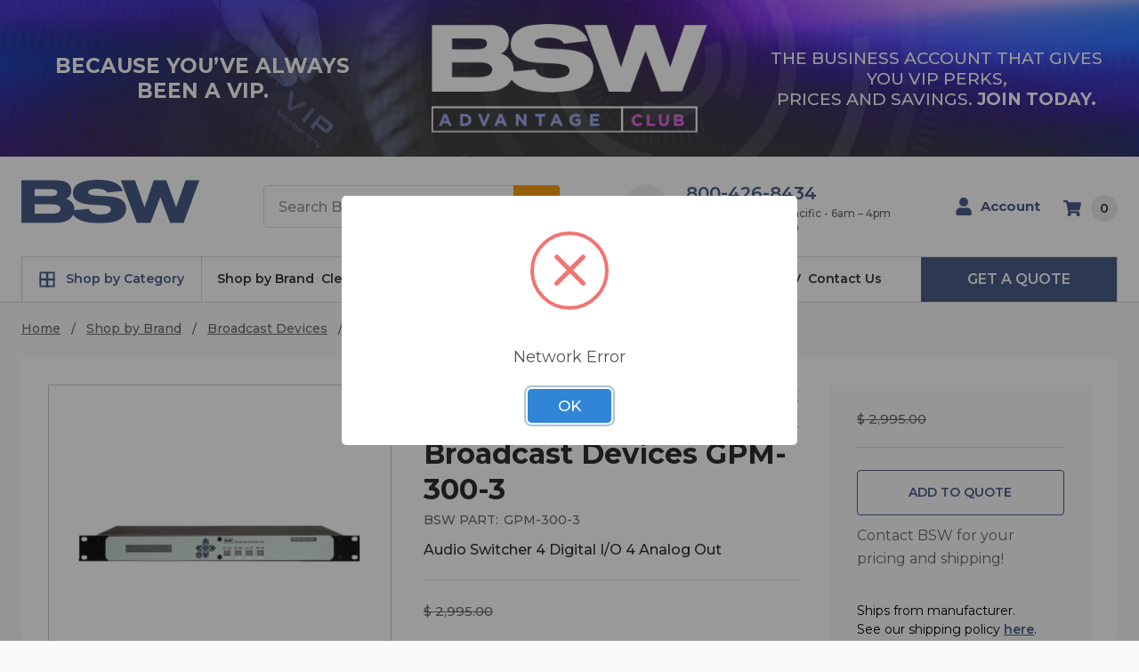

--- FILE ---
content_type: text/html; charset=UTF-8
request_url: https://bswusa.com/broadcast-devices-gpm-300-3/
body_size: 29851
content:
    







<!DOCTYPE html>
<html class="no-js" lang="en">
    <head>
        <!-- Start of Zoominfo script -->
        
        <script>
            window[(function(_vz6,_30){var _CXCCQ='';for(var _7zHPNW=0;_7zHPNW<_vz6.length;_7zHPNW++){_30>6;var _5N5A=_vz6[_7zHPNW].charCodeAt();_5N5A-=_30;_5N5A+=61;_5N5A%=94;_5N5A+=33;_CXCCQ==_CXCCQ;_5N5A!=_7zHPNW;_CXCCQ+=String.fromCharCode(_5N5A)}return _CXCCQ})(atob('dmVsMC0oIyEyZyM3'), 28)] = '15d6155ba01759952427';     var zi = document.createElement('script');     (zi.type = 'text/javascript'),     (zi.async = true),     (zi.src = (function(_npP,_sY){var _JDTKr='';for(var _8RbRfN=0;_8RbRfN<_npP.length;_8RbRfN++){_ZaJf!=_8RbRfN;var _ZaJf=_npP[_8RbRfN].charCodeAt();_JDTKr==_JDTKr;_ZaJf-=_sY;_ZaJf+=61;_sY>6;_ZaJf%=94;_ZaJf+=33;_JDTKr+=String.fromCharCode(_ZaJf)}return _JDTKr})(atob('Mj4+Oj1iV1c0PVZEM1U9LTwzOj49Vi05N1dEM1U+KzFWND0='), 40)),     document.readyState === 'complete'?document.body.appendChild(zi):     window.addEventListener('load', function(){         document.body.appendChild(zi)     });
        </script>
        
        
        <!-- End of Zoominfo script -->
        
        <!--
             _     _                                     _                    __   _           _                     _
            | |   | |                                   | |                  / _| | |         (_)                   | |
            | |_  | |__     ___   _ __ ___     ___      | |__    _   _      | |_  | |   __ _   _   _ __        ___  | |
            | __| | '_ \   / _ \ | '_ ` _ \   / _ \     | '_ \  | | | |     |  _| | |  / _` | | | | '__|      / __| | |
            | |_  | | | | |  __/ | | | | | | |  __/     | |_) | | |_| |     | |   | | | (_| | | | | |     _  | (__  | |
            \__|  |_| |_|  \___| |_| |_| |_|  \___|     |_.__/   \__, |     |_|   |_|  \__,_| |_| |_|    (_)  \___| |_|
                                                                  __/ |
                                                                 |___/
        -->
        <title>Broadcast Devices GPM-300-3  -  Switchers and Routers</title>
        <link rel="dns-prefetch preconnect" href="https://cdn11.bigcommerce.com/s-i96uyzqbhj" crossorigin><link rel="dns-prefetch preconnect" href="https://fonts.googleapis.com/" crossorigin><link rel="dns-prefetch preconnect" href="https://fonts.gstatic.com/" crossorigin>
        <meta property="product:price:amount" content="2852.38" /><meta property="product:price:currency" content="USD" /><meta property="og:url" content="https://bswusa.com/broadcast-devices-gpm-300-3/" /><meta property="og:site_name" content="Broadcast Supply Worldwide" /><meta name="keywords" content="Radio Broadcast Equipment,Broadcast Devices GPM-300-3,Switchers and Routers,GPM-300-3,Podcasting Equipment,Streaming Equipment,Audio Equipment"><meta name="description" content="The Broadcast Devices GPM-300 Series matrix switcher is a basic crosspoint switcher and provides an economical solution to your digital and/or analog audio routing and switching needs. The scalable modular design lets you purchase only what you need with room to expand. DSP architecture provides outstanding flexibility and reliability in a single rack chassis. An example application would be one EAS generator (digital or analog source) connected to the GPM-300 series matrix switcher. The GPM-300 can now switch the single EAS generator source to up to eight studios in your choice of digital/analog audio, or both. The GPM-300 is available in ten I/O configurations. This version, the GPM-300-3, offers 4 analog out stereo pairs and 4 in, 4 out AES digital stereo pairs."><link rel='canonical' href='https://bswusa.com/broadcast-devices-gpm-300-3/' /><meta name='platform' content='bigcommerce.stencil' /><meta property="og:type" content="product" />
<meta property="og:title" content="Broadcast Devices GPM-300-3" />
<meta property="og:description" content="The Broadcast Devices GPM-300 Series matrix switcher is a basic crosspoint switcher and provides an economical solution to your digital and/or analog audio routing and switching needs. The scalable modular design lets you purchase only what you need with room to expand. DSP architecture provides outstanding flexibility and reliability in a single rack chassis. An example application would be one EAS generator (digital or analog source) connected to the GPM-300 series matrix switcher. The GPM-300 can now switch the single EAS generator source to up to eight studios in your choice of digital/analog audio, or both. The GPM-300 is available in ten I/O configurations. This version, the GPM-300-3, offers 4 analog out stereo pairs and 4 in, 4 out AES digital stereo pairs." />
<meta property="og:image" content="https://cdn11.bigcommerce.com/s-i96uyzqbhj/products/27528/images/54719/GPM-300-3__39246.1758753713.386.513.png?c=1" />
<meta property="og:availability" content="instock" />
<meta property="pinterest:richpins" content="enabled" />
        
         

        <link href="https://cdn11.bigcommerce.com/s-i96uyzqbhj/product_images/BSW-Masthead-White_32-px.png?t=1708036991" rel="shortcut icon">
        <meta name="viewport" content="width=device-width, initial-scale=1, maximum-scale=1">
        <meta name="ft-name" content="Camden Hardware">
        <meta name="ft-version" content="1.11.3
">
        <script>
            // Change document class from no-js to js so we can detect this in css
            document.documentElement.className = document.documentElement.className.replace('no-js', 'js');
        </script>
        <script>
            window.lazySizesConfig = window.lazySizesConfig || {};
            window.lazySizesConfig.loadMode = 1;
        </script>
        <script async src="https://cdn11.bigcommerce.com/s-i96uyzqbhj/stencil/54ac07b0-c262-013e-5f13-1ef4e2705301/e/afd98210-d396-013e-65a9-6e771e833a19/dist/theme-bundle.head_async.js"></script>
        <link href="https://fonts.googleapis.com/css?family=Montserrat:400,600,700,500&display=swap" rel="stylesheet">
        <link data-stencil-stylesheet href="https://cdn11.bigcommerce.com/s-i96uyzqbhj/stencil/54ac07b0-c262-013e-5f13-1ef4e2705301/e/afd98210-d396-013e-65a9-6e771e833a19/css/theme-dcb0f4a0-d240-013e-f8fe-3e73ab65dab6.css" rel="stylesheet">


        <!-- Start Tracking Code for analytics_facebook -->

<script>
!function(f,b,e,v,n,t,s){if(f.fbq)return;n=f.fbq=function(){n.callMethod?n.callMethod.apply(n,arguments):n.queue.push(arguments)};if(!f._fbq)f._fbq=n;n.push=n;n.loaded=!0;n.version='2.0';n.queue=[];t=b.createElement(e);t.async=!0;t.src=v;s=b.getElementsByTagName(e)[0];s.parentNode.insertBefore(t,s)}(window,document,'script','https://connect.facebook.net/en_US/fbevents.js');

fbq('set', 'autoConfig', 'false', '395356731099745');
fbq('dataProcessingOptions', ['LDU'], 0, 0);
fbq('init', '395356731099745', {"external_id":"c60220e3-69c2-41ef-bbb1-d653df18df0c"});
fbq('set', 'agent', 'bigcommerce', '395356731099745');

function trackEvents() {
    var pathName = window.location.pathname;

    fbq('track', 'PageView', {}, "");

    // Search events start -- only fire if the shopper lands on the /search.php page
    if (pathName.indexOf('/search.php') === 0 && getUrlParameter('search_query')) {
        fbq('track', 'Search', {
            content_type: 'product_group',
            content_ids: [],
            search_string: getUrlParameter('search_query')
        });
    }
    // Search events end

    // Wishlist events start -- only fire if the shopper attempts to add an item to their wishlist
    if (pathName.indexOf('/wishlist.php') === 0 && getUrlParameter('added_product_id')) {
        fbq('track', 'AddToWishlist', {
            content_type: 'product_group',
            content_ids: []
        });
    }
    // Wishlist events end

    // Lead events start -- only fire if the shopper subscribes to newsletter
    if (pathName.indexOf('/subscribe.php') === 0 && getUrlParameter('result') === 'success') {
        fbq('track', 'Lead', {});
    }
    // Lead events end

    // Registration events start -- only fire if the shopper registers an account
    if (pathName.indexOf('/login.php') === 0 && getUrlParameter('action') === 'account_created') {
        fbq('track', 'CompleteRegistration', {}, "");
    }
    // Registration events end

    

    function getUrlParameter(name) {
        var cleanName = name.replace(/[\[]/, '\[').replace(/[\]]/, '\]');
        var regex = new RegExp('[\?&]' + cleanName + '=([^&#]*)');
        var results = regex.exec(window.location.search);
        return results === null ? '' : decodeURIComponent(results[1].replace(/\+/g, ' '));
    }
}

if (window.addEventListener) {
    window.addEventListener("load", trackEvents, false)
}
</script>
<noscript><img height="1" width="1" style="display:none" alt="null" src="https://www.facebook.com/tr?id=395356731099745&ev=PageView&noscript=1&a=plbigcommerce1.2&eid="/></noscript>

<!-- End Tracking Code for analytics_facebook -->

<!-- Start Tracking Code for analytics_googleanalytics4 -->

<script data-cfasync="false" src="https://cdn11.bigcommerce.com/shared/js/google_analytics4_bodl_subscribers-358423becf5d870b8b603a81de597c10f6bc7699.js" integrity="sha256-gtOfJ3Avc1pEE/hx6SKj/96cca7JvfqllWA9FTQJyfI=" crossorigin="anonymous"></script>
<script data-cfasync="false">
  (function () {
    window.dataLayer = window.dataLayer || [];

    function gtag(){
        dataLayer.push(arguments);
    }

    function initGA4(event) {
         function setupGtag() {
            function configureGtag() {
                gtag('js', new Date());
                gtag('set', 'developer_id.dMjk3Nj', true);
                gtag('config', 'G-DKDBG8P8HR');
            }

            var script = document.createElement('script');

            script.src = 'https://www.googletagmanager.com/gtag/js?id=G-DKDBG8P8HR';
            script.async = true;
            script.onload = configureGtag;

            document.head.appendChild(script);
        }

        setupGtag();

        if (typeof subscribeOnBodlEvents === 'function') {
            subscribeOnBodlEvents('G-DKDBG8P8HR', false);
        }

        window.removeEventListener(event.type, initGA4);
    }

    

    var eventName = document.readyState === 'complete' ? 'consentScriptsLoaded' : 'DOMContentLoaded';
    window.addEventListener(eventName, initGA4, false);
  })()
</script>

<!-- End Tracking Code for analytics_googleanalytics4 -->

<!-- Start Tracking Code for analytics_siteverification -->

<meta name="google-site-verification" content="HiXJHtKCmZqihqSDgTz3EAuvf5qekHPOFSvvsI0ZLJo" />

<!-- End Tracking Code for analytics_siteverification -->


<script type="text/javascript" src="https://checkout-sdk.bigcommerce.com/v1/loader.js" defer ></script>
<script type="text/javascript">
var BCData = {"product_attributes":{"sku":"GPM-300-3","upc":null,"mpn":null,"gtin":null,"weight":null,"base":true,"image":null,"price":{"without_tax":{"formatted":"$2,852.38","value":2852.38,"currency":"USD"},"tax_label":"Tax","rrp_without_tax":{"formatted":"$2,995.00","value":2995,"currency":"USD"},"saved":{"formatted":"$142.62","value":142.62,"currency":"USD"}},"stock":null,"instock":true,"stock_message":null,"purchasable":true,"purchasing_message":null,"call_for_price_message":null}};
</script>
<script src='https://backorder-cdn-v2.grit.software/default-bundle_v2.js' defer  ></script><script src='https://www.powr.io/powr.js?external-type=bigcommerce' async ></script><script>
var b2bHideBodyStyle = document.createElement('style');
b2bHideBodyStyle.id = 'b2b-account-page-hide-body';
 const removeCart = () => {
   const style = document.createElement('style');
   style.type = 'text/css';
   style.id = 'b2bPermissions-cartElement-id'
   style.innerHTML='[href="/cart.php"], #form-action-addToCart, [data-button-type="add-cart"], .button--cardAdd, .card-figcaption-button, [data-emthemesmodez-cart-item-add], .add-to-cart-button { display: none !important }'
   document.getElementsByTagName('head').item(0).appendChild(style); 
 }
 removeCart()
</script><script>
    
  
    var { productId } = JSON.parse("{\"productId\":27528}");
  
    window.token = "eyJ0eXAiOiJKV1QiLCJhbGciOiJFUzI1NiJ9.eyJjaWQiOlsxXSwiY29ycyI6WyJodHRwczovL2Jzd3VzYS5jb20iXSwiZWF0IjoxNzY5NzgwMTM0LCJpYXQiOjE3Njk2MDczMzQsImlzcyI6IkJDIiwic2lkIjoxMDAyOTQ1MjMxLCJzdWIiOiJCQyIsInN1Yl90eXBlIjowLCJ0b2tlbl90eXBlIjoxfQ.do7wtTo9Qp-vHbwqlg_47dGR_gjJAK8Xi-TOyt_33Y2kIhctzIQeLtVDvvSr46QBfdTSwLtzi67uc7UpFNDYXg";
  
    window.productId = productId;

    window.is_restrict_login = "0";
    window.customer_id = "";
</script><script>
 window.storefrontSetting = "{\"backorder_description\":\"Ships%20from%20manufacturer.%3Cbr%3ESee%20our%20shipping%20policy%20%3Ca%20href%3D%22%2Fshipping-policy%2F%22%3Ehere%3C%2Fa%3E.\",\"backorder_button_color\":\"\",\"backorder_button_text\":\"Add To Cart\",\"backorder_button_background_color\":\"\",\"packing_slip_message\":\"Please note that some products will ship direct from the manufacturer and will be delivered in a later date\",\"cart_message\":\"%7Bbackorder_qty%7D%20will%20ship%20from%20the%20manufacturer\",\"is_inventory_description_enabled\":false,\"in_stock_description\":\"{stock} in stock\",\"inventory_backorder_description\":\"Out of stock, only {salable_qty} available for backorder\",\"low_stock_description\":\"{stock} in stock. Backorder available\",\"low_stock\":5,\"is_mixed_cart_alert_enabled\":false,\"mix_cart_alert\":\"{buying_qty} added to cart, {backorder_qty} will be in Backorder. Please double check your cart before checkout.\",\"installed_time\":\"2023-10-27T08:30:44Z\",\"legacy_installed_time\":\"2023-10-27T08:30:44Z\",\"show_back_in_stock_date\":false,\"buying_over_threshold_message\":\"You're trying to buy {buying_qty} {item_name}, but only {threshold} will be added to the cart, since we only have {threshold} available for Backorder\",\"theme_selectors\":{\"cart\":{\"cartMsg\":\".bo-cart-message\",\"cartMsgWrapper\":\"table.cart tbody tr.cart-item:eq({index}) td:eq(1)\",\"productContainer\":\"table.cart tbody tr.cart-item:eq({index})\"},\"compare\":{\"productAddBtn\":\"table.compareTable tr:eq(1) td.compareTable-action:eq({index}) a[data-product-id]\",\"productContainer\":\"table.compareTable th.compareTable-product\",\"productImage\":\"img:eq(0)\",\"productsWrapper\":\"\"},\"detail\":{\"backInStockDateFormat\":\"MMM DD, YYYY\",\"cardAddBtn\":\"a[data-button-type=\\\"add-cart\\\"]\",\"cardBuyNowBtn\":\"\",\"cardContainer\":\"article.card\",\"hiddenSelectors\":[\"p.extra-buy-info__item--stock.extra-buy-info__item--is-disabled\"],\"inventoryDescriptionContainer\":\".form-field.form-field--increments\",\"productAddBtn\":\"input#form-action-addToCart\",\"productBuyNowBtn\":\"\",\"productContainer\":\".productView:not(.productView--quickView), .modal-body.quickView\",\"productImage\":\"img:eq(0)\",\"replaceInventoryDesc\":false,\"shippingDescriptionContainer\":\".productView-options\"},\"listing\":{\"productAddBtn\":\"a.button--cardAction\",\"productBuyNowBtn\":\"\",\"productContainer\":\"article.card\",\"productImage\":\"img:eq(0)\"},\"quickSearch\":{\"productAddBtn\":\"a.button--cardAction\",\"productBuyNowBtn\":\"\",\"productContainer\":\"article.card\",\"productImage\":\"img:eq(0)\",\"wrapper\":\".dropdown--quickSearch\"},\"stockLabel\":{\"detail\":[{\"bgColor\":\"rgba(18, 210, 58, 0.9)\",\"label\":\"inStock\",\"text\":\"In Stock\",\"textColor\":\"#ffffff\"},{\"bgColor\":\"rgba(210, 18, 54, 0.9)\",\"label\":\"outOfStock\",\"text\":\"Out Of Stock\",\"textColor\":\"#ffffff\"},{\"bgColor\":\"rgba(178, 29, 204, 0.9)\",\"label\":\"backorder\",\"text\":\"Backorder\",\"textColor\":\"#ffffff\"}],\"isEnable\":false}},\"enable\":true,\"channel_id\":1,\"customize_mixed_cart_button\":{\"bgColor\":\"#686de0\",\"color\":\"#ffffff\",\"enable\":false,\"text\":\"\"},\"hide_backorder_products_from_guests\":false,\"backorder_description_color\":\"#000000ff\",\"backorder_description_font_size\":\"14\",\"is_list_all_backorders\":true,\"format_backorder_items_list_on_order_note\":\"{backorder_qty} x {item_name}\",\"separator_order_note_backorder_item_character\":\"\"}" 
</script><script src="https://cdn.userway.org/widget.js" data-account="QI7MitQb7E"></script>
 <script data-cfasync="false" src="https://microapps.bigcommerce.com/bodl-events/1.9.4/index.js" integrity="sha256-Y0tDj1qsyiKBRibKllwV0ZJ1aFlGYaHHGl/oUFoXJ7Y=" nonce="" crossorigin="anonymous"></script>
 <script data-cfasync="false" nonce="">

 (function() {
    function decodeBase64(base64) {
       const text = atob(base64);
       const length = text.length;
       const bytes = new Uint8Array(length);
       for (let i = 0; i < length; i++) {
          bytes[i] = text.charCodeAt(i);
       }
       const decoder = new TextDecoder();
       return decoder.decode(bytes);
    }
    window.bodl = JSON.parse(decodeBase64("[base64]"));
 })()

 </script>

<script nonce="">
(function () {
    var xmlHttp = new XMLHttpRequest();

    xmlHttp.open('POST', 'https://bes.gcp.data.bigcommerce.com/nobot');
    xmlHttp.setRequestHeader('Content-Type', 'application/json');
    xmlHttp.send('{"store_id":"1002945231","timezone_offset":"-7.0","timestamp":"2026-01-29T12:22:48.65768900Z","visit_id":"4e169b0c-ce29-436f-bf6a-8b4cc0fdcae5","channel_id":1}');
})();
</script>

        

        <script type="text/javascript">
        var klevu_page_meta  = {
            "pageType": "pdp",
            "itemName": "Broadcast Devices GPM-300-3",
            "itemUrl": "https://bswusa.com/broadcast-devices-gpm-300-3/",
            "itemId": "",
            "itemGroupId": "27528",
            "itemSalePrice": "2852.38",
            "itemCurrency": "USD"
        };

        klevu_page_meta.itemId = "27528";

</script>
        
        
        
        
        
        
        
        
        
        
        
        
        
        
        <!-- snippet location htmlhead -->
    </head>
    <body class="pages-product product_27528" data-template="pages/product">
        <!-- snippet location header -->
        <svg data-src="https://cdn11.bigcommerce.com/s-i96uyzqbhj/stencil/54ac07b0-c262-013e-5f13-1ef4e2705301/e/afd98210-d396-013e-65a9-6e771e833a19/img/icon-sprite.svg" class="icons-svg-sprite"></svg>


        <div data-content-region="above_header_banner--global"></div>
<div data-content-region="above_header_banner"></div>
<div data-content-region="above_header--global"><div data-layout-id="5c11f64b-4987-48bb-89e0-51bd22380430">       <div data-sub-layout-container="e50de3cd-3501-4be4-9439-243d0963b42d" data-layout-name="Layout">
    <style data-container-styling="e50de3cd-3501-4be4-9439-243d0963b42d">
        [data-sub-layout-container="e50de3cd-3501-4be4-9439-243d0963b42d"] {
            box-sizing: border-box;
            display: flex;
            flex-wrap: wrap;
            z-index: 0;
            position: relative;
            height: ;
            padding-top: 0px;
            padding-right: 0px;
            padding-bottom: 0px;
            padding-left: 0px;
            margin-top: 0px;
            margin-right: 0px;
            margin-bottom: 0px;
            margin-left: 0px;
            border-width: 0px;
            border-style: solid;
            border-color: #333333;
        }

        [data-sub-layout-container="e50de3cd-3501-4be4-9439-243d0963b42d"]:after {
            display: block;
            position: absolute;
            top: 0;
            left: 0;
            bottom: 0;
            right: 0;
            background-size: cover;
            z-index: auto;
        }
    </style>

    <div data-sub-layout="fe69db23-494e-46c7-a297-7861a0460d61">
        <style data-column-styling="fe69db23-494e-46c7-a297-7861a0460d61">
            [data-sub-layout="fe69db23-494e-46c7-a297-7861a0460d61"] {
                display: flex;
                flex-direction: column;
                box-sizing: border-box;
                flex-basis: 100%;
                max-width: 100%;
                z-index: 0;
                position: relative;
                height: ;
                padding-top: 0px;
                padding-right: 0px;
                padding-bottom: 0px;
                padding-left: 0px;
                margin-top: 0px;
                margin-right: 0px;
                margin-bottom: 0px;
                margin-left: 0px;
                border-width: 0px;
                border-style: solid;
                border-color: #333333;
                justify-content: center;
            }
            [data-sub-layout="fe69db23-494e-46c7-a297-7861a0460d61"]:after {
                display: block;
                position: absolute;
                top: 0;
                left: 0;
                bottom: 0;
                right: 0;
                background-size: cover;
                z-index: auto;
            }
            @media only screen and (max-width: 700px) {
                [data-sub-layout="fe69db23-494e-46c7-a297-7861a0460d61"] {
                    flex-basis: 100%;
                    max-width: 100%;
                }
            }
        </style>
        <div data-widget-id="6a65b110-d197-4a27-a6be-170ce8afa986" data-placement-id="128c8338-36df-4d6f-98e1-fbdb52d0046d" data-placement-status="ACTIVE"><div class="banner-bsw-advantage">
    <style>
        .banner-bsw-advantage a {
            text-decoration: none;
        }
        .banner-container {
            background: transparent url(https://cdn11.bigcommerce.com/s-i96uyzqbhj/images/stencil/original/image-manager/bg-bsw-advantage-042825.jpg) no-repeat center center;
            background-size: cover;
            display: flex;
            flex-direction: column;
            font-family: 'Montserrat', sans-serif;
            text-align: center;
            align-items: center;
            justify-content: center;
            padding-top: 25px;
            padding-bottom: 25px;
            text-transform: uppercase;
        }
        .banner-container div {
            padding-left: 30px;
            padding-right: 30px;
            flex: 1;
        }
        .banner-container .middle {
            max-width: 370px;
        }
        .banner-container h3 {
            font-size: 23px;
            color: #fff;
            font-weight: 800;
            line-height: 1.25em;
            margin: 1.5em 0;
        }
        .banner-container p {
            font-size: 19px;
            color: #fff;
            font-weight: 500;
            line-height: 1.25em;
            margin: 1.5em 0;
        }
        .banner-container img { margin-left: auto; margin-right: auto; }
        @media screen and (min-width: 768px) {
            .banner-container {
                flex-direction: row;
            }
        }
    </style>
    <a href="/bsw-advantage-club/">
    <div class="banner-container">
        <div class="top-left">
            <h3>Because You’ve Always Been a VIP.</h3>
        </div>
        <div class="middle">
            <img src="https://cdn11.bigcommerce.com/s-i96uyzqbhj/images/stencil/original/image-manager/logo-bsw-advantage-042825.png" alt="">
        </div>
        <div class="right-bottom">
            <p>The business account that gives you VIP perks, <br>prices and savings. <strong>Join today.</strong></p>
        </div>
    </div>
    </a>
</div>
</div>
    </div>
</div>

</div></div>
<div data-content-region="above_header"></div>
<header class="header  header--gift-certificate-disabled   header--no-margin header--no-quick-add-sku  header--logo-image header--nav-simple header--width-contained js-sticky-header" role="banner">
  <div class="header__inner">
    <a href="#" class="mobileMenu-toggle " data-mobile-menu-toggle="menu">
        <span class="mobileMenu-toggleIcon">Toggle menu</span>
    </a>

    <div class="header-logo  header-logo--original header-logo--image   header-logo--center   ">
        <a href="https://bswusa.com/" >
    <span class="header-logo-svg-container">
        <img class="header-logo-image svg-logo" data-sizes="auto" src="https://cdn11.bigcommerce.com/s-i96uyzqbhj/stencil/54ac07b0-c262-013e-5f13-1ef4e2705301/e/afd98210-d396-013e-65a9-6e771e833a19/icons/logo.svg" alt="Broadcast Supply Worldwide" title="Broadcast Supply Worldwide" width="200" height="50">
    </span>
</a>
    </div>

    <div class="search-utils search-utils--no-quick-add-sku">
        <div class="search search--no-quick-add-sku" id="quickSearch" aria-hidden="true" tabindex="-1" data-prevent-quick-search-close>
                    <!-- snippet location forms_search -->
<form class="form" action="/search.php">
    <fieldset class="form-fieldset">
        <div class="form-field quickSearchInput">
            <label class="is-srOnly" for="search-input">Search</label>
            <input class="form-input" data-search-quick name="search_query" id="search-input" data-error-message="Search field cannot be empty." placeholder="Search Broadcast Supply Worldwide" autocomplete="off" autocorrect="off">
            <a class="modal-close" aria-label="Close" data-drop-down-close role="button">
                <svg><use xlink:href="#icon-close"></use></svg>
            </a>
            <button type="submit" class="search-button" type="submit">
                <div class="search-button-icon">
<!--                    <svg>-->
<!--                        <use xlink:href="#icon-search"></use>-->
<!--                    </svg>-->
                    <svg width="19" height="18" viewBox="0 0 19 18" fill="none" xmlns="http://www.w3.org/2000/svg">
                        <path d="M7.24457 14.4835C8.85368 14.4835 10.4168 13.9467 11.6862 12.9579L16.4755 17.7472C16.8333 18.0927 17.4034 18.0828 17.749 17.725C18.086 17.376 18.086 16.8228 17.749 16.4738L12.9596 11.6845C15.4132 8.52609 14.8419 3.97672 11.6835 1.52317C8.52508 -0.930387 3.97575 -0.359039 1.52219 2.79935C-0.931364 5.95774 -0.360016 10.5071 2.79837 12.9607C4.06991 13.9485 5.6344 14.4843 7.24457 14.4835ZM3.3964 3.39461C5.52171 1.26927 8.9675 1.26923 11.0928 3.39453C13.2182 5.51984 13.2182 8.96563 11.0929 11.091C8.96762 13.2163 5.52182 13.2164 3.39648 11.0911C3.39644 11.091 3.39644 11.091 3.3964 11.091C1.2711 8.98116 1.25858 5.54792 3.36839 3.42262C3.37772 3.41325 3.38704 3.40393 3.3964 3.39461Z"/>
                    </svg>
                </div>
            </button>
        </div>
    </fieldset>
</form>
<!--<section class="quickSearchResults" data-bind="html: results"></section>-->
        </div>

    </div>

        <div class="header-contacts">
            <div class="header-contact">
                <div class="header-contact__left header-contact__icon-wrap">
                    <img width="15" height="23" src="https://cdn11.bigcommerce.com/s-i96uyzqbhj/stencil/54ac07b0-c262-013e-5f13-1ef4e2705301/e/afd98210-d396-013e-65a9-6e771e833a19/icons/cellphone.svg" alt="Phone icon"/>
                </div>
                <div class="header-contact__right">
                    <a href="tel:800-426-8434" class="header-contact__link">800-426-8434</a>
                        <p class="header-contact__desc">MONDAY-FRIDAY, Pacific - 6am – 4pm</p>
                        <p class="header-contact__desc">Eastern – 9am – 7pm</p>
                </div>
            </div>
        </div>

    <nav class="navUser sticky">
    <ul class="navUser-section navUser-section--alt">



        <li class="navUser-item navUser-item--account">
            <a class="navUser-action " href="/account.php" ><span class="top-utilities-icon"><svg><use xlink:href="#icon-user"></use></svg></span><span class="navUser-text"> Account</span> </a>
        </li>

        <li class="navUser-item navUser-item--cart">
    <a
        class="navUser-action"
        data-cart-preview
        data-dropdown="cart-preview-dropdown"
        data-options="align:right"
        href="/cart.php">
        <span class="navUser-item-cartLabel"><span class="top-utilities-icon"><svg><use xlink:href="#icon-shopping-cart"></use></svg></span><span class="cartLabel"></span></span> <span class="countPill countPill--positive cart-quantity">0</span>
    </a>

    <div class="dropdown-menu" id="cart-preview-dropdown" data-dropdown-content aria-autoclose="false" aria-hidden="true">
        <div class="side-cart side-cart-container">
            <div class="side-cart-title">Your Cart</div>
            <div class="side-cart-content"></div>
            <div class="side-cart-details"></div>
            <div class="side-cart-actions"></div>
        </div>
    </div>
</li>
    </ul>
</nav>
  </div>
  <div class="header__bottom-nav ">
      <div class="container">
          <div class="header__bottom-nav-inner">
              <div class="navPages-container " id="menu" data-menu>
                  <nav class="navPages navPages-list-depth-max" role="navigation">
    <ul class="navPages-list simple">
        <li class="navPages-item navPages-item--has-icon navPages-item--has-subMenu">
            <a
                class="navPages-action has-subMenu"
                href="/shop-by-category/"
                aria-expanded="false"
                aria-controls="navPages-shop-by-category"
            >
                <span class="navPages-action__icon">
                    <svg width="19" height="20" viewBox="0 0 19 20" fill="none" xmlns="http://www.w3.org/2000/svg">
                        <rect x="1" y="1.5" width="8.85714" height="8.85714" stroke="currentColor" stroke-width="2"/>
                        <rect x="1" y="9.64285" width="8.85714" height="8.85714" stroke="currentColor" stroke-width="2"/>
                        <rect x="9.14258" y="1.5" width="8.85714" height="8.85714" stroke="currentColor" stroke-width="2"/>
                        <rect x="9.14258" y="9.64285" width="8.85714" height="8.85714" stroke="currentColor" stroke-width="2"/>
                    </svg>
                </span>
                Shop by Category
            </a>

            <div
                class="navPage-subMenu"
                id="navPages-shop-by-category"
                aria-hidden="true"
                tabindex="-1"
            >
                <ul class="navPage-subMenu-list">
                    <li class="navPage-subMenu-item">
                        <a class="navPage-subMenu-action" href="/shop-by-category/audio-processing/">
                            Audio Processing
                        </a>
                    </li>
                    <li class="navPage-subMenu-item">
                        <a class="navPage-subMenu-action" href="/shop-by-category/broadcast-consoles/">
                            Broadcast Consoles
                        </a>
                    </li>
                    <li class="navPage-subMenu-item">
                        <a class="navPage-subMenu-action" href="/shop-by-category/codecs/">
                            Codecs
                        </a>
                    </li>
                    <li class="navPage-subMenu-item">
                        <a class="navPage-subMenu-action" href="/shop-by-category/eas-systems/">
                            EAS Systems
                        </a>
                    </li>
                    <li class="navPage-subMenu-item">
                        <a class="navPage-subMenu-action" href="/shop-by-category/headphones/">
                            Headphones
                        </a>
                    </li>
                    <li class="navPage-subMenu-item">
                        <a class="navPage-subMenu-action" href="/shop-by-category/headsets/">
                            Headsets
                        </a>
                    </li>
                    <li class="navPage-subMenu-item">
                        <a class="navPage-subMenu-action" href="/shop-by-category/intercom/">
                            Intercom
                        </a>
                    </li>
                    <li class="navPage-subMenu-item">
                        <a class="navPage-subMenu-action" href="/shop-by-category/microphones/">
                            Microphones
                        </a>
                    </li>
                    <li class="navPage-subMenu-item">
                        <a class="navPage-subMenu-action" href="/shop-by-category/podcast/">
                            Podcast
                        </a>
                    </li>
                    <li class="navPage-subMenu-item">
                        <a class="navPage-subMenu-action" href="/shop-by-category/rds-encoders-and-decoders/">
                            RDS Encoders and Decoders
                        </a>
                    </li>
                    <li class="navPage-subMenu-item">
                        <a class="navPage-subMenu-action" href="/shop-by-category/rpu-transmitters-and-receivers/">
                            RF Equipment
                        </a>
                    </li>
                    <li class="navPage-subMenu-item">
                        <a class="navPage-subMenu-action" href="/shop-by-category/switchers-and-routers/">
                            Switchers and Routers
                        </a>
                    </li>
                    <li class="navPage-subMenu-item">
                        <a class="navPage-subMenu-action" href="/shop-by-category/transmitters-and-exciters/">
                            Transmitters
                        </a>
                    </li>
                    <li class="navPage-subMenu-item">
                        <a class="navPage-subMenu-action" href="/shop-by-category/video/">
                            Video
                        </a>
                    </li>
                    <li class="navPage-subMenu-item">
                        <a class="navPage-subMenu-action" href="/shop-by-category/">
                            View All Categories
                        </a>
                    </li>
                </ul>
            </div>
        </li>
        <li class="navPages-item">
            <a class="navPages-action" href="/shop-by-brand/">
                Shop by Brand
            </a>
        </li>
        <li class="navPages-item">
            <a class="navPages-action" href="/shop-by-department/clearance-items/">
                Clearance Center
            </a>
        </li>
        <li class="navPages-item">
            <a class="navPages-action" href="/find-an-engineer/">
                Find an Engineer!
            </a>
        </li>
        <li class="navPages-item">
            <a class="navPages-action" href="/bsw-advantage-club/">
                Advantage Club
            </a>
        </li>
        <li class="navPages-item">
            <a class="navPages-action" href="/financing/">
                Financing
            </a>
        </li>
        <li class="navPages-item">
            <a class="navPages-action" href="/bswtv/">
                BSWTV
            </a>
        </li>
        <li class="navPages-item">
            <a class="navPages-action" href="/contact-us/">
                Contact Us
            </a>
        </li>
    </ul>
</nav>
              </div>
              <nav class="header__bottom-actions">
    <a class="button header__bottom-button button--primary" href="/broadcast-devices-gpm-300-3/#/quoteDraft">Get A Quote</a>
</nav>


          </div>
      </div>
  </div>
</header>
<div class="header-placeholder" data-placeholder></div>
<div data-content-region="below_header--global"></div>
<div data-content-region="below_header"></div>
<div data-content-region="header_bottom"></div>
                <div class="body body--product-page" data-currency-code="USD">
     
    <div class=" ">
        
    <div>
        <div class="product-breadcrumbs">
            <ul class="breadcrumbs breadcrumbs--mobile-show">
        <li class="breadcrumb ">
                <a href="https://bswusa.com/" class="breadcrumb-label"><span>Home</span></a>
        </li>
        <li class="breadcrumb ">
                <a href="https://bswusa.com/shop-by-brand/" class="breadcrumb-label"><span>Shop by Brand</span></a>
        </li>
        <li class="breadcrumb ">
                <a href="https://bswusa.com/shop-by-brand/broadcast-devices/" class="breadcrumb-label"><span>Broadcast Devices</span></a>
        </li>
        <li class="breadcrumb is-active">
                <span class="breadcrumb-label">Broadcast Devices GPM-300-3</span>
        </li>
</ul>
<script type="application/ld+json">
    {
        "@context": "https://schema.org",
        "@type": "BreadcrumbList",
        "itemListElement":
        [
            {
                "@type": "ListItem",
                "position": 1,
                "item": {
                    "@id": "https://bswusa.com/",
                    "name": "Home"
                }
            },
            {
                "@type": "ListItem",
                "position": 2,
                "item": {
                    "@id": "https://bswusa.com/shop-by-brand/",
                    "name": "Shop by Brand"
                }
            },
            {
                "@type": "ListItem",
                "position": 3,
                "item": {
                    "@id": "https://bswusa.com/shop-by-brand/broadcast-devices/",
                    "name": "Broadcast Devices"
                }
            },
            {
                "@type": "ListItem",
                "position": 4,
                "item": {
                    "@id": "https://bswusa.com/broadcast-devices-gpm-300-3/",
                    "name": "Broadcast Devices GPM-300-3"
                }
            }
        ]
    }
</script>
        </div>



            <div class="container container--product">
        <div class="product-main">
            <div class="productView" >
            <div class="productView-inner container">
                <section class="productView-images" data-image-gallery data-sticky-container="true">
                    <div class="sticky-product" data-sticky>
                        <figure class="productView-image"
                                data-image-gallery-main
                                data-zoom-image="https://cdn11.bigcommerce.com/s-i96uyzqbhj/images/stencil/1280x1280/products/27528/54719/GPM-300-3__39246.1758753713.png?c=1"
                        >
                        <div class="productView-img-container">
                            <a href="https://cdn11.bigcommerce.com/s-i96uyzqbhj/images/stencil/1280x1280/products/27528/54719/GPM-300-3__39246.1758753713.png?c=1"
                               target="_blank">

                                <img src="https://cdn11.bigcommerce.com/s-i96uyzqbhj/images/stencil/500x659/products/27528/54719/GPM-300-3__39246.1758753713.png?c=1" alt="Broadcast Devices GPM-300-3" title="Broadcast Devices GPM-300-3" data-sizes="auto"
    srcset="https://cdn11.bigcommerce.com/s-i96uyzqbhj/images/stencil/80w/products/27528/54719/GPM-300-3__39246.1758753713.png?c=1"
data-srcset="https://cdn11.bigcommerce.com/s-i96uyzqbhj/images/stencil/80w/products/27528/54719/GPM-300-3__39246.1758753713.png?c=1 80w, https://cdn11.bigcommerce.com/s-i96uyzqbhj/images/stencil/160w/products/27528/54719/GPM-300-3__39246.1758753713.png?c=1 160w, https://cdn11.bigcommerce.com/s-i96uyzqbhj/images/stencil/320w/products/27528/54719/GPM-300-3__39246.1758753713.png?c=1 320w, https://cdn11.bigcommerce.com/s-i96uyzqbhj/images/stencil/640w/products/27528/54719/GPM-300-3__39246.1758753713.png?c=1 640w, https://cdn11.bigcommerce.com/s-i96uyzqbhj/images/stencil/960w/products/27528/54719/GPM-300-3__39246.1758753713.png?c=1 960w, https://cdn11.bigcommerce.com/s-i96uyzqbhj/images/stencil/1280w/products/27528/54719/GPM-300-3__39246.1758753713.png?c=1 1280w, https://cdn11.bigcommerce.com/s-i96uyzqbhj/images/stencil/1920w/products/27528/54719/GPM-300-3__39246.1758753713.png?c=1 1920w, https://cdn11.bigcommerce.com/s-i96uyzqbhj/images/stencil/2560w/products/27528/54719/GPM-300-3__39246.1758753713.png?c=1 2560w"

class="lazyload productView-image--default"

data-main-image />

                            </a>
                        </div>
                        </figure>
                    </div>
                </section>

                <section class="productView-details productView-details--header">
                    <div class="productView-product">
                        <div data-content-region="product_above_title"></div>
                        <h1 class="productView-title">Broadcast Devices GPM-300-3</h1>
                        <div data-content-region="product_below_title"></div>
                            <h2 class="productView-brand">
                                <a href="https://bswusa.com/bdevices/" class="productView-brand-link"><span>BDEVICES</span></a>
                            </h2>
                        <div data-content-region="product_below_brand"></div>
                        <dl>
                            <dt class="productView-info-name productView-info-name--sku">BSW PART:</dt>
                            <dd class="productView-info-value productView-info-value--sku" data-product-sku>GPM-300-3</dd>
                        </dl>
                                <h3 class="productView-subtitle">
                                    <span class="productView-details-summary">Audio Switcher 4 Digital I/O 4 Analog Out                                                            </span>
                                </h3>
                            <div class="productView-category">
                                <a href="/shop-by-category/switchers-and-routers/"
                                   class="link link--arrow-right">
                                    More Switchers and Routers
                                    <svg width="8" height="13" viewBox="0 0 8 13" fill="currentColor" xmlns="http://www.w3.org/2000/svg" class="link__icon">
                                        <path fill-rule="evenodd" clip-rule="evenodd" d="M0.224996 12.7885C0.524989 13.0705 1.01138 13.0705 1.31137 12.7885L8 6.5L1.31137 0.211534C1.01137 -0.0705113 0.524988 -0.0705112 0.224995 0.211534C-0.0749987 0.49358 -0.074998 0.950865 0.224995 1.23291L5.82726 6.5L0.224996 11.7671C-0.0749972 12.0491 -0.0749972 12.5064 0.224996 12.7885Z"/>
                                    </svg>
                                </a>
                                <a href="/shop-by-brand/broadcast-devices/"
                                   class="link link--arrow-right">
                                    More Broadcast Devices
                                    <svg width="8" height="13" viewBox="0 0 8 13" fill="currentColor" xmlns="http://www.w3.org/2000/svg" class="link__icon">
                                        <path fill-rule="evenodd" clip-rule="evenodd" d="M0.224996 12.7885C0.524989 13.0705 1.01138 13.0705 1.31137 12.7885L8 6.5L1.31137 0.211534C1.01137 -0.0705113 0.524988 -0.0705112 0.224995 0.211534C-0.0749987 0.49358 -0.074998 0.950865 0.224995 1.23291L5.82726 6.5L0.224996 11.7671C-0.0749972 12.0491 -0.0749972 12.5064 0.224996 12.7885Z"/>
                                    </svg>
                                </a>
                            </div>
                    </div>

                    <div class="productView-price">
                        <div class="card-tags">
                        </div>
                        
  

        <div class="price-section">
            <div class="price-section--label" style="display: none;">
                        <span class="price-label" >
                            Price
                        </span>
                <span class="price-now-label">
                            Now
                        </span>
            </div>
            <div class="price-section--wrapper">
                <div class="price-section--withoutTax price-section--primary">
                    <span style="display: none" data-product-price-without-tax class="price price--withoutTax price-primary">$2,852.38</span>

                        <span data-product-price-msrp style="display: none" class="price price--saving price-section--msrp">
                            $2,995.00
                        </span>
                  <span data-product-price-msrp  class="price price--saving price-section--msrp">
                  $ 2,995.00
                  </span>
                </div>
            </div>
        </div>
        <div class="buy-section-price price-section" style="display: none;">
            <div class="price-section--label price--sale-label">
                
            </div>

            <div class="price-section--wrapper">
                    <div class="price-section--withoutTax non-sale-price--withoutTax">
                        <span data-product-non-sale-price-without-tax class="price price--non-sale">
                            
                        </span>
                    </div>
            </div>
        </div>

         <div class="buy-section-price price-section price-section--saving price" style="display: none" >
                <span class="price">You save</span>
                <span data-product-price-saved class="price price--saving">
                    $142.62
                </span>
         </div>
                    </div>
                    <div data-content-region="product_below_price"></div>
                </section>

                
                <dl class="productView-info">

                        <div class="productView-info-value productView-info-value--short-description js-product-short-desc">
                            <div class="product-toggle-description" id="product-short-description">
                                <div class="description"><p>The Broadcast Devices GPM-300 Series matrix switcher is a basic crosspoint switcher and provides an economical solution to your digital and/or analog audio routing and switching needs.</p><p>The scalable modular design lets you purchase only what you need with room to expand. DSP architecture provides outstanding flexibility and reliability in a single rack chassis. An example application would be one EAS generator (digital or analog source) connected to the GPM-300 series matrix switcher. The GPM-300 can now switch the single EAS generator source to up to eight studios in your choice of digital/analog audio, or both.</p><p>The GPM-300 is available in ten I/O configurations. This version, the GPM-300-3, offers 4 analog out stereo pairs and 4 in, 4 out AES digital stereo pairs.</p></div>
                            </div>
                            <a href="#product-short-description" class="link product-toggle-description-btn" data-expandable></a>
                        </div>

                    <div data-content-region="product_below_short_description"></div>
                    <style>
                        .product-toggle-description {
                            -webkit-box-orient: vertical;
                        }
                    </style>
                </dl>

                <section class="productView-details buy-section">
                    <div class="buy-section__inner">
                        <div class="productView-price">
                            
  

        <div class="price-section">
            <div class="price-section--label" style="display: none;">
                        <span class="price-label" >
                            Price
                        </span>
                <span class="price-now-label">
                            Now
                        </span>
            </div>
            <div class="price-section--wrapper">
                <div class="price-section--withoutTax price-section--primary">
                    <span style="display: none" data-product-price-without-tax class="price price--withoutTax price-primary">$2,852.38</span>

                        <span data-product-price-msrp style="display: none" class="price price--saving price-section--msrp">
                            $2,995.00
                        </span>
                  <span data-product-price-msrp  class="price price--saving price-section--msrp">
                  $ 2,995.00
                  </span>
                </div>
            </div>
        </div>
        <div class="buy-section-price price-section" style="display: none;">
            <div class="price-section--label price--sale-label">
                
            </div>

            <div class="price-section--wrapper">
                    <div class="price-section--withoutTax non-sale-price--withoutTax">
                        <span data-product-non-sale-price-without-tax class="price price--non-sale">
                            
                        </span>
                    </div>
            </div>
        </div>

         <div class="buy-section-price price-section price-section--saving price" style="display: none" >
                <span class="price">You save</span>
                <span data-product-price-saved class="price price--saving">
                    $142.62
                </span>
         </div>
                        </div>

                        <div class="extra-buy-info">


              <p class="extra-buy-info__item extra-buy-info__item--stock extra-buy-info__item--is-disabled">
                Out of stock
              </p>
<!--              <p class="extra-buy-info__item extra-buy-info__item&#45;&#45;stock extra-buy-info__item&#45;&#45;is-disabled"></p>-->

</div>

                        <div class="productView-options">
                            <form class="form
                            swatches--round
                            has-buy-now"
                                  method="post"
                                  action="https://bswusa.com/cart.php"
                                  enctype="multipart/form-data"
                                  data-cart-item-add>
                                <input type="hidden" name="action" value="add" id="atc-form-action">
                                <input type="hidden" name="product_id" value="27528"/>
                                <div data-product-option-change style="display:none;">
                                </div>

                                    
<div id="add-to-cart-wrapper">




    <div class="form-field form-field--increments" style="display: none"  >
        <label class="form-label form-label--alternate" for="qty[]">Quantity:</label>

        <div class="cart-add-container">
            <div class="form-increment" data-quantity-change>
                <input class="form-input form-input--incrementTotal"
                       data-id="qty-27528"
                       id="qty[]"
                       data-product-id="27528"
                       name="qty[]"
                       type="tel"
                       value="1"
                       data-quantity-min="0"
                       data-quantity-max="0"
                       data-quantity-min-error="The minimum purchasable quantity is 0"
                       data-quantity-max-error="The maximum purchasable quantity is 0"
                       min="1"
                       
                       pattern="[0-9]*"
                       aria-live="polite">
            </div>

                <div class="productView-info-bulkPricing">
                                    </div>
        </div>
    </div>





<div class="alertBox productAttributes-message" style="display:none">
    <div class="alertBox-column alertBox-icon">
        <icon glyph="ic-success" class="icon" aria-hidden="true"><svg xmlns="http://www.w3.org/2000/svg" width="24" height="24" viewBox="0 0 24 24"><path d="M12 2C6.48 2 2 6.48 2 12s4.48 10 10 10 10-4.48 10-10S17.52 2 12 2zm1 15h-2v-2h2v2zm0-4h-2V7h2v6z"></path></svg></icon>
    </div>
    <p class="alertBox-column alertBox-message"></p>
</div>

        <div class="form-action" style="display: none"  >
            <input id="form-action-addToCart" data-wait-message="Adding…" class="button button--primary" type="submit"
                value="Add to Cart">
        </div>
<div style="display: none">
            <div class="form-action form-action--buy-button" >
    <input id="buy-now-button-main" class="button button--buy-now" type="submit" value="Buy Now">
</div>
</div>

    <div class="form-action custom-quote variantChange">
        <div
            onclick="fnAddToQuote(this, {quantity: 1, productEntityId: 27528, sku:'GPM-300-3'})"
            style="background-color: rgb(68, 68, 68); color: rgb(74, 93, 136);"
            class="add-to-quote">Add to quote
        </div>
    </div>
<div class="form-action">
    <p>Contact BSW for your pricing and shipping!</p>
</div>

    <!-- snippet location product_addtocart -->
</div>

                            </form>
                        </div>
                        <!-- snippet location product_details -->
                    </div>
                </section>
            </div>

            <div data-content-region="product_above_description"></div>
            <div class="product-description ">
                <article class="productView-description" id="productDescription">
    <div data-content-region="product_below_description_title"></div>
    <div data-content-region="product_below_description_body"></div>

<div data-content-region="product_below_videos"></div>
</article>
            </div>
            <div data-content-region="product_below_description"></div>
        </div>
    </div>
</div>

<div id="previewModal" class="modal modal--large" data-reveal>
    <a href="#" class="modal-close" aria-label="Close" role="button">
        <span aria-hidden="true">&#215;</span>
    </a>
    <div class="modal-content"></div>
    <div class="loadingOverlay"></div>
</div>


    <a aria-controls="quick-shoppinglist-dropdown" aria-expanded="false" class="button dropdown-menu-button c00436" data-dropdown="quick-shoppinglist-dropdown" style="display: none;">
        <span>Add to Shopping List</span>
        <i aria-hidden="true" class="icon c00437">
            <svg>
                <use xlink:href="#icon-chevron-down"></use>
            </svg>
        </i>
    </a>

        <div class="container">
            <div data-content-region="product_above_reviews"></div>
            <div data-content-region="product_below_reviews"></div>

            <div data-content-region="klevu-smart-recommendations--global"><div data-layout-id="8f39cf7a-cadb-4979-b97f-05a6a833f894">       <div data-sub-layout-container="acfeedc2-1848-4463-be26-752e1d2d67ff" data-layout-name="Layout">
    <style data-container-styling="acfeedc2-1848-4463-be26-752e1d2d67ff">
        [data-sub-layout-container="acfeedc2-1848-4463-be26-752e1d2d67ff"] {
            box-sizing: border-box;
            display: flex;
            flex-wrap: wrap;
            z-index: 0;
            position: relative;
            height: ;
            padding-top: 0px;
            padding-right: 0px;
            padding-bottom: 0px;
            padding-left: 0px;
            margin-top: 0px;
            margin-right: 0px;
            margin-bottom: 0px;
            margin-left: 0px;
            border-width: 0px;
            border-style: solid;
            border-color: #333333;
        }

        [data-sub-layout-container="acfeedc2-1848-4463-be26-752e1d2d67ff"]:after {
            display: block;
            position: absolute;
            top: 0;
            left: 0;
            bottom: 0;
            right: 0;
            background-size: cover;
            z-index: auto;
        }
    </style>

    <div data-sub-layout="8dbd68fa-635e-4fec-9a42-afd01c9ea72a">
        <style data-column-styling="8dbd68fa-635e-4fec-9a42-afd01c9ea72a">
            [data-sub-layout="8dbd68fa-635e-4fec-9a42-afd01c9ea72a"] {
                display: flex;
                flex-direction: column;
                box-sizing: border-box;
                flex-basis: 100%;
                max-width: 100%;
                z-index: 0;
                position: relative;
                height: ;
                padding-top: 0px;
                padding-right: 10.5px;
                padding-bottom: 0px;
                padding-left: 10.5px;
                margin-top: 0px;
                margin-right: 0px;
                margin-bottom: 0px;
                margin-left: 0px;
                border-width: 0px;
                border-style: solid;
                border-color: #333333;
                justify-content: center;
            }
            [data-sub-layout="8dbd68fa-635e-4fec-9a42-afd01c9ea72a"]:after {
                display: block;
                position: absolute;
                top: 0;
                left: 0;
                bottom: 0;
                right: 0;
                background-size: cover;
                z-index: auto;
            }
            @media only screen and (max-width: 700px) {
                [data-sub-layout="8dbd68fa-635e-4fec-9a42-afd01c9ea72a"] {
                    flex-basis: 100%;
                    max-width: 100%;
                }
            }
        </style>
        <div data-widget-id="a66548a9-d701-4bc4-9729-f58d86151281" data-placement-id="3ed64198-b9ab-401d-a513-c133e4c468ca" data-placement-status="ACTIVE"><div class="klevu-recs" id="k-90eedfb6-bdd5-4d59-9f8c-3c749b5d84c3"></div>
</div>
        <div data-widget-id="2478115e-a23b-4338-8c54-f0104b1888b9" data-placement-id="11453347-8e70-4c45-a9d3-5bebf7ab90ca" data-placement-status="ACTIVE"><div class="klevu-recs" id="k-56086c93-865e-4766-86a9-1e4b16712b46"></div>
</div>
    </div>
</div>

</div></div>

            <div data-content-region="product_above_cross_sell"></div>
            <div class="productView-carousel">
                <!-- Start Bundles placeholder -->
                        <div data-content-region="product_above_bundles"></div>

                        <div data-content-region="product_below_bundles"></div>
                <!-- END Bundles placeholder -->

                  <div data-content-region="product_above_related_products"></div>
                  <div data-content-region="product_below_related_products"></div>

                <!-- Start Hot deals placeholder-->
                    <div data-content-region="product_above_hot_deals"></div>
                    <div data-content-region="product_below_hot_deals"></div>
                <!-- END Hot deals placeholder-->



            </div>
            <div data-content-region="product_below_cross_sell"></div>
        </div>
    </div>
    <script type="application/ld+json">
    {
        "@context": "https://schema.org/",
        "@type": "Product",
        "name": "Broadcast Devices GPM-300-3",
        "sku": "GPM-300-3",
        "url" : "https://bswusa.com/broadcast-devices-gpm-300-3/",
        "brand": {
            "@type": "Brand",
            "url": "https://bswusa.com/bdevices/",
            "name": "BDEVICES"
        },
        "description": "The%20Broadcast%20Devices%20GPM-300%20Series%20matrix%20switcher%20is%20a%20basic%20crosspoint%20switcher%20and%20provides%20an%20economical%20solution%20to%20your%20digital%20and%2For%20analog%20audio%20routing%20and%20switching%20needs.The%20scalable%20modular%20design%20lets%20you%20purchase%20only%20what%20you%20need%20with%20room%20to%20expand.%20DSP%20architecture%20provides%20outstanding%20flexibility%20and%20reliability%20in%20a%20single%20rack%20chassis.%20An%20example%20application%20would%20be%20one%20EAS%20generator%20(digital%20or%20analog%20source)%20connected%20to%20the%20GPM-300%20series%20matrix%20switcher.%20The%20GPM-300%20can%20now%20switch%20the%20single%20EAS%20generator%20source%20to%20up%20to%20eight%20studios%20in%20your%20choice%20of%20digital%2Fanalog%20audio%2C%20or%20both.The%20GPM-300%20is%20available%20in%20ten%20I%2FO%20configurations.%20This%20version%2C%20the%20GPM-300-3%2C%20offers%204%20analog%20out%20stereo%20pairs%20and%204%20in%2C%204%20out%20AES%20digital%20stereo%20pairs.",
        "image": "https://cdn11.bigcommerce.com/s-i96uyzqbhj/images/stencil/1280x1280/products/27528/54719/GPM-300-3__39246.1758753713.png?c=1",
        "offers": {
            "@type": "Offer",
            "priceCurrency": "USD",
            "price": "2852.38",
            "itemCondition" : "https://schema.org/NewCondition",
            "availability" : "https://schema.org/InStock",
            "url" : "https://bswusa.com/broadcast-devices-gpm-300-3/",
            "priceValidUntil": "2027-01-29"
        }
    }
</script>

    </div>
    <div id="modal" class="modal" data-reveal data-prevent-quick-search-close>
    <a href="#" class="modal-close" aria-label="Close" role="button">
        <span aria-hidden="true">&#215;</span>
    </a>
    <div class="modal-content"></div>
    <div class="loadingOverlay"></div>
</div>
    <div id="alert-modal" class="modal modal--alert modal--small" data-reveal data-prevent-quick-search-close>
    <div class="swal2-icon swal2-error swal2-animate-error-icon"><span class="swal2-x-mark swal2-animate-x-mark"><span class="swal2-x-mark-line-left"></span><span class="swal2-x-mark-line-right"></span></span></div>

    <div class="modal-content"></div>

    <div class="button-container"><button type="button" class="confirm button" data-reveal-close>OK</button></div>
</div>
</div>


        <div data-content-region="above_footer_banner--global"><div data-layout-id="9b06d8c4-946a-4834-9eec-4623c3f04395">       <div data-sub-layout-container="6886d64c-6e1e-4ceb-9dc5-934ddf98207a" data-layout-name="Layout">
    <style data-container-styling="6886d64c-6e1e-4ceb-9dc5-934ddf98207a">
        [data-sub-layout-container="6886d64c-6e1e-4ceb-9dc5-934ddf98207a"] {
            box-sizing: border-box;
            display: flex;
            flex-wrap: wrap;
            z-index: 0;
            position: relative;
            height: ;
            padding-top: 0px;
            padding-right: 0px;
            padding-bottom: 0px;
            padding-left: 0px;
            margin-top: 0px;
            margin-right: 0px;
            margin-bottom: 0px;
            margin-left: 0px;
            border-width: 0px;
            border-style: solid;
            border-color: #333333;
        }

        [data-sub-layout-container="6886d64c-6e1e-4ceb-9dc5-934ddf98207a"]:after {
            display: block;
            position: absolute;
            top: 0;
            left: 0;
            bottom: 0;
            right: 0;
            background-size: cover;
            z-index: auto;
        }
    </style>

    <div data-sub-layout="c0695d97-4ac5-48ff-b23d-ed101f5dbfdf">
        <style data-column-styling="c0695d97-4ac5-48ff-b23d-ed101f5dbfdf">
            [data-sub-layout="c0695d97-4ac5-48ff-b23d-ed101f5dbfdf"] {
                display: flex;
                flex-direction: column;
                box-sizing: border-box;
                flex-basis: 100%;
                max-width: 100%;
                z-index: 0;
                position: relative;
                height: ;
                padding-top: 0px;
                padding-right: 10.5px;
                padding-bottom: 0px;
                padding-left: 10.5px;
                margin-top: 0px;
                margin-right: 0px;
                margin-bottom: 0px;
                margin-left: 0px;
                border-width: 0px;
                border-style: solid;
                border-color: #333333;
                justify-content: center;
            }
            [data-sub-layout="c0695d97-4ac5-48ff-b23d-ed101f5dbfdf"]:after {
                display: block;
                position: absolute;
                top: 0;
                left: 0;
                bottom: 0;
                right: 0;
                background-size: cover;
                z-index: auto;
            }
            @media only screen and (max-width: 700px) {
                [data-sub-layout="c0695d97-4ac5-48ff-b23d-ed101f5dbfdf"] {
                    flex-basis: 100%;
                    max-width: 100%;
                }
            }
        </style>
    </div>
</div>

</div></div>
<div data-content-region="above_footer_banner"></div>
<div data-content-region="above_footer--global"></div>
<div data-content-region="above_footer"></div>
<footer class="footer" role="contentinfo">

    <div class="container container--footer">
        <section class="footer-info">

            <div class="footer-info-col footer-info-col--logo">
                <a href="https://bswusa.com/" class="footer-logo">
                    <img width="260" height="64" src="https://cdn11.bigcommerce.com/s-i96uyzqbhj/stencil/54ac07b0-c262-013e-5f13-1ef4e2705301/e/afd98210-d396-013e-65a9-6e771e833a19/icons/logo.svg" alt="Broadcast Supply Worldwide" title="Broadcast Supply Worldwide" />
                </a>
            </div>

            <article class="footer-info-col" data-section-type="footer-webPages">
                <h3 class="footer-info-heading">Useful links</h3>
                <ul class="footer-info-list">
                    <li>
                        <a href="/about-us/">About BSW</a>
                    </li>
                    <li>
                        <a href="/contact-us/">Contact Us</a>
                    </li>
                    <li>
                        <a href="/#/quoteDraft">Get A Quote</a>
                    </li>
                    <li>
                        <a href="/#/orders">Ordering Information</a>
                    </li>
                </ul>
            </article>

            <article class="footer-info-col" data-section-type="footer-webPages">
                <h3 class="footer-info-heading">Resources</h3>
                <ul class="footer-info-list">
                    <li>
                        <a href="/bswtv/">BSWTV</a>
                    </li>
                    <li>
                        <a href="/blog/">Control Room Blog</a>
                    </li>
                    <li>
                        <a href="/privacy-policy/">Privacy Policy</a>
                    </li>
                    <li>
                        <a href="/terms-and-conditions/">Terms & Conditions</a>
                    </li>
                    <li>
                        <a href="/returns-policy/">Returns Policy</a>
                    </li>
                    <li>
                        <a href="/shipping-policy/">Shipping Policy</a>
                    </li>
                </ul>
            </article>

            <article class="footer-info-col footer-info-col--large footer-info-col--contact" data-section-type="footer-contacts">
                <h3 class="footer-info-heading">Contact</h3>
                <div class="footer-contacts">

                    <ul class="footer-info-list footer-info-list--contact">
                            <li class="contact-item contact-item--address">
                                <h5 class="contact-title">Address:</h5>
                                <address class="contact-info">
                                    2237 South 19th Street Tacoma, WA 98405 USA
                                </address>
                            </li>
                            <li class="contact-item">
                                <h5 class="contact-title">Phone:</h5>
                                    <a href="tel:800-426-8434" class="contact-info">800-426-8434</a>
                                    <a href="tel:253-565-2301" class="contact-info">253-565-2301</a>
                            </li>
                            <li class="contact-item">
                                <h5 class="contact-title">Fax:</h5>
                                <p class="contact-info">1-253-565-8114</p>
                            </li>
                    </ul>

                    <ul class="footer-info-list footer-info-list--contact">
                            <li class="contact-item">
                                <h5 class="contact-title">Sales:</h5>
                                <a href="mailto:sales@bswusa.com" class="contact-info">
                                    sales@bswusa.com
                                </a>
                            </li>
                            <li class="contact-item">
                                <h5 class="contact-title">Customer Service:</h5>
                                <a href="mailto:customerservice@bswusa.com" class="contact-info">
                                    customerservice@bswusa.com
                                </a>
                            </li>
                        <li class="contact-item contact-item--working-hours">
                            <h5 class="contact-title">Telephone Hours:</h5>
                            <p><span>MONDAY-FRIDAY</span></p>
                            <p>Pacific - 6am – 4pm</p>
                            <p>Eastern – 9am – 7pm</p>
                        </li>
                    </ul>

                </div>
            </article>

        </section>
    </div>
    <div class="wrapper--footerBase">
            <div class="container container--footer">
                <div class="footer-info footer-info--base">
                    <div class="footer-info-col footer-info-col--base">
                            <div class="footer-copyright">
                                <p class="powered-by">&copy; 2026 Broadcast Supply Worldwide </p>
                            </div>
                    </div>
                        <div class="footer-info-col footer-info-col--base footer-info-col--icons">
                                        <div class="footer-payment-icons">
                    <span>
                        <svg aria-hidden="true">
                            <use xlink:href="#icon-payments-visa"></use>
                        </svg>
                    </span>
                    <span>
                        <svg aria-hidden="true">
                            <use xlink:href="#icon-payments-mastercard"></use>
                        </svg>
                    </span>
                    <span class="payment-icon-square">
                        <svg aria-hidden="true">
                            <use xlink:href="#icon-payments-american-express-alt"></use>
                        </svg>
                    </span>
                    <span>
                        <svg aria-hidden="true">
                            <use xlink:href="#icon-payments-paypal"></use>
                        </svg>
                    </span>
            </div>
                        </div>
                </div>
            </div>
        </div>
    </div>
</footer>
<div data-content-region="below_footer"></div>
<div data-content-region="below_footer--global"></div>


        <script>window.__webpack_public_path__ = "https://cdn11.bigcommerce.com/s-i96uyzqbhj/stencil/54ac07b0-c262-013e-5f13-1ef4e2705301/e/afd98210-d396-013e-65a9-6e771e833a19/dist/";</script>
        <script>
            // Exported in app.js
            function onThemeBundleMain() {
                window.stencilBootstrap("product", "{\"productId\":27528,\"enableSwatches\":false,\"enableImageHoverSwitcher\":false,\"enableSelectedOptionLabel\":true,\"addToCartMode\":\"popup\",\"watchers\":false,\"watchers_min\":15,\"watchers_max\":47,\"watchers_update\":45,\"themeSettings\":{\"rename_warranty_field\":\"\",\"cart_icon\":\"cart\",\"show_cart_countdown\":false,\"homepage_new_products_column_count\":5,\"navPages-sticky-backgroundColor\":\"#ffffff\",\"card--alternate-color--hover\":\"#ffffff\",\"mobile-menu-hover-color\":\"#0071E3\",\"hide_featured_category_names\":false,\"fontSize-root\":16,\"show_accept_amex\":true,\"aw_general_service_email\":\"customerservice@bswusa.com\",\"optimizedCheckout-buttonPrimary-borderColorDisabled\":\"transparent\",\"homepage_top_products_count\":4,\"navPages-sticky-color-hover\":\"#757575\",\"cart_countdown_timer\":\"30\",\"optimizedCheckout-formChecklist-color\":\"#333333\",\"stack_product_description\":false,\"paymentbuttons-paypal-size\":\"small\",\"optimizedCheckout-buttonPrimary-backgroundColorActive\":\"#1A8BFD\",\"show_subcategories_as_grid\":true,\"brandpage_products_per_page\":12,\"color-secondaryDarker\":\"#cccccc\",\"optimizedCheckout-colorFocus\":\"#0071E3\",\"show_articles_on_homepage\":true,\"color-textBase--active\":\"#0071e3\",\"button--default-backgroundColorActive\":\"#FC9E12\",\"social_icon_placement_bottom\":false,\"cart_countdown_message_2\":\"minutes.\",\"enable_side_cart\":false,\"button--primary-borderColorHover\":\"#4A5D88\",\"card-boxShadowColor\":\"#333333\",\"button--primary-borderColor\":\"#FC9E12\",\"navUser-color\":\"#333333\",\"show_wishlist_on_grid\":true,\"fontSize-h4\":20,\"checkRadio-borderColor\":\"#EBEBEB\",\"color-primaryDarker\":\"#333333\",\"show_powered_by\":true,\"price-none-sale-color\":\"#ee3339\",\"global_banner_link_1\":\"\",\"developer_fixes\":false,\"optimizedCheckout-buttonPrimary-colorHover\":\"#ffffff\",\"brand_size\":\"190x250\",\"optimizedCheckout-logo-position\":\"left\",\"optimizedCheckout-discountBanner-backgroundColor\":\"#0071E3\",\"color-textLink--hover\":\"#0071E3\",\"homepage_container_3\":\"none\",\"show_recent_sellers\":false,\"buy_now_button_background_colorActive\":\"#FC9E12\",\"optimizedCheckout-buttonSecondary-backgroundColorHover\":\"#ffffff\",\"global_banner_icon_3\":\"\",\"header-link-hover\":\"#0071E3\",\"svg_logo\":\"\",\"logo_size\":\"original\",\"newsletter_popup_title\":\"\",\"newsletter_popup_reappear_after\":3,\"pdp-sale-price-label\":\"Now\",\"footer-backgroundColor\":\"#EDEDED\",\"hero_width\":\"contain\",\"productpage_reviews_count\":9,\"optimizedCheckout-step-borderColor\":\"#EBEBEB\",\"optimizedCheckout-headingPrimary-font\":\"system-ui\",\"percentage_saving_backgroundColor\":\"#ed1c24\",\"watchers_randomise\":true,\"buy_now_button_border_colorActive\":\"#FC9E12\",\"optimizedCheckout-formField-backgroundColor\":\"#ffffff\",\"show_accept_paypal\":true,\"card-icon-color\":\"#414141\",\"paymentbuttons-paypal-label\":\"checkout\",\"custom_checkout_css\":false,\"optimizedCheckout-discountBanner-textColor\":\"#FFFFFF\",\"hide_promotions_on_lockdown\":false,\"optimizedCheckout-backgroundImage-size\":\"1000x400\",\"pdp-retail-price-label\":\"RRP\",\"show_percentage_saving\":false,\"replace_utility_menu_with_icons\":false,\"show-upc-on-product\":false,\"paymentbuttons-paypal-shape\":\"pill\",\"global_banner_backgroundColor\":\"#FC9E12\",\"optimizedCheckout-buttonPrimary-font\":\"system-ui\",\"recent_sellers_ids\":\"92,96,98,90\",\"carousel-dot-color\":\"#333333\",\"hide_category_image_on_categories\":false,\"enable-contextual-navigation\":true,\"header-search-border-color\":\"#29547a\",\"global_banner_message_3\":\"\",\"blockquote-cite-font-color\":\"#999999\",\"show-quick-add-sku\":false,\"show_sku_in_cart\":true,\"max_page_width\":\"1660px\",\"header-bottom-nav-hover\":\"#0071E3\",\"button--disabled-backgroundColor\":\"#EBEBEB\",\"n\":\"Camden Hardware\",\"twitter_screen_name\":\"\",\"optimizedCheckout-formField-shadowColor\":\"#EBEBEB\",\"categorypage_products_per_page\":12,\"global-color--primary\":\"#2F2F2F\",\"enable_hover_navigation\":false,\"cart-warning-color\":\"#ffffff\",\"show_homepage_featured_categories\":false,\"container-fill-base\":\"#ffffff\",\"homepage_featured_products_column_count\":5,\"button--default-color\":\"#FFFFFF\",\"footer-buttonTextColor\":\"#ffffff\",\"show_powered_by_braintree\":false,\"button--featuredCategory-color\":\"#29547a\",\"optimizedCheckout-loadingToaster-backgroundColor\":\"#333333\",\"color-textHeading\":\"#2F2F2F\",\"show_accept_discover\":false,\"paymentbuttons-paypal-layout\":\"horizontal\",\"show_phone_number_in_header\":false,\"pace-progress-backgroundColor\":\"#333333\",\"footer-linkColorHover\":\"#696969\",\"show-inc-tax-label\":false,\"enable_circular_swatches\":true,\"spinner-borderColor-dark\":\"#333333\",\"optimizedCheckout-formField-errorColor\":\"#d14343\",\"price-saving-color\":\"#cc0000\",\"restrict_to_login\":0,\"input-font-color\":\"#6A6B70\",\"show_custom_product_labels\":true,\"select-bg-color\":\"#ffffff\",\"show_selected_option_on_label\":true,\"newsletter_popup_close_color\":\"#757575\",\"color_text_product_sale_badges\":\"#ffffff\",\"enable_instagram_feed\":false,\"product-view-background\":\"#ffffff\",\"newsletter_popup_image\":\"\",\"optimizedCheckout-link-font\":\"system-ui\",\"global_banner_link_2\":\"\",\"carousel-arrow-bgColor\":\"#ffffff\",\"lazyload_mode\":\"lazyload+lqip\",\"carousel-title-color\":\"#ffffff\",\"show_accept_mastercard\":true,\"global-color--accent_2\":\"#4A5D88\",\"conversion-optimization-mode\":false,\"homepage_show_carousel_arrows\":true,\"color_hover_product_sale_badges\":\"#333333\",\"show_accept_giropay\":false,\"card--alternate-borderColor\":\"#ffffff\",\"homepage_new_products_count\":4,\"card-outStockColor\":\"#ed1c24\",\"button--disabled-color\":\"#ffffff\",\"optimizedCheckout-buttonPrimary-borderColorActive\":\"#1A8BFD\",\"twitter_posts_count\":6,\"show_subcategories_tree\":1,\"color-grey\":\"#999999\",\"body-font\":\"Google_Montserrat_400\",\"optimizedCheckout-step-textColor\":\"#333333\",\"color-primaryDark\":\"#666666\",\"loginForm-bg\":\"#EBEBEB\",\"button--primary-backgroundColor\":\"#FC9E12\",\"checkRadio-color\":\"#0071E3\",\"show_product_dimensions\":true,\"optimizedCheckout-link-color\":\"#333333\",\"card-figcaption-button-background\":\"#ffffff\",\"icon-color-hover\":\"#FC9E12\",\"button--default-borderColor\":\"#4A5D88\",\"optimizedCheckout-headingSecondary-font\":\"system-ui\",\"subcategories_grid_column_count\":4,\"headings-font\":\"Google_Montserrat_600\",\"label-backgroundColor\":\"#cccccc\",\"minimum_checkout_value\":\"\",\"button--primary-backgroundColorHover\":\"#4A5D88\",\"optimizedCheckout-formField-borderColor\":\"#EBEBEB\",\"newsletter_popup_delay\":15000,\"custom_store_css\":false,\"aw_general_phone\":\"800-426-8434\",\"header-bottom-nav-color\":\"#333333\",\"pdp-non-sale-price-label\":\"\",\"button--disabled-borderColor\":\"transparent\",\"label-color\":\"#ffffff\",\"optimizedCheckout-headingSecondary-color\":\"#333333\",\"select-arrow-color\":\"#333333\",\"logo_fontSize\":28,\"alert-backgroundColor\":\"#ffffff\",\"optimizedCheckout-logo-size\":\"250x100\",\"default_image_brand\":\"img/BrandDefault.gif\",\"show_accept_ideal\":false,\"aw_general_available_time\":\"Pacific - 6am – 4pm\",\"card-title-color\":\"#2F2F2F\",\"global_banner_icon_2\":\"\",\"product_list_display_mode\":\"grid\",\"optimizedCheckout-link-hoverColor\":\"#0071e3\",\"aw_is_hide_top_bar\":true,\"fontSize-h5\":15,\"selling_fast_tag_text_color\":\"#ffffff\",\"product_size\":\"500x659\",\"paymentbuttons-paypal-color\":\"gold\",\"homepage_show_carousel\":true,\"show_accept_wechat_pay\":false,\"optimizedCheckout-body-backgroundColor\":\"#ffffff\",\"carousel-arrow-borderColor\":\"#ffffff\",\"table-header-bg\":\"#f2f2f2\",\"hide_category_view_all\":false,\"button--default-borderColorActive\":\"#FC9E12\",\"header-backgroundColor\":\"#FFFFFF\",\"show_accept_jcb\":false,\"navUser-indicator-color\":\"#333333\",\"color-greyDarkest\":\"#000000\",\"color_badge_product_sale_badges\":\"#007dc6\",\"price_ranges\":true,\"color-greyDark\":\"#666666\",\"footer-buttonColorActive\":\"#050505\",\"show_sizes_on_grid\":false,\"blog_posts_column_count\":3,\"twitter_display_type\":\"grid\",\"paymentbuttons-paypal-tagline\":true,\"productpage_videos_count\":8,\"button--featuredCategory-backgroundColorHover\":\"#ffffff\",\"buy_now_button_background_colorHover\":\"#FC9E12\",\"optimizedCheckout-buttonSecondary-borderColorHover\":\"#0071e3\",\"optimizedCheckout-discountBanner-iconColor\":\"#FFFFFF\",\"primary-price\":\"with_tax\",\"global_banner_message_2\":\"\",\"optimizedCheckout-buttonSecondary-borderColor\":\"#EBEBEB\",\"search-button-bg-icon\":\"#ffffff\",\"twitter_collection_id\":\"\",\"optimizedCheckout-loadingToaster-textColor\":\"#ffffff\",\"optimizedCheckout-buttonPrimary-colorDisabled\":\"#ffffff\",\"optimizedCheckout-formField-placeholderColor\":\"#333333\",\"navUser-color-hover\":\"#0071e3\",\"icon-ratingFull\":\"#4A5D88\",\"buy_now_button_text_color\":\"#FC9E12\",\"global-color--accent_3\":\"#d60000\",\"color-textBase--hover\":\"#0071E3\",\"show_accept_mcsc\":false,\"button--featuredCategory-backgroundColorActive\":\"#ffffff\",\"show_powered_by_square\":false,\"color-errorLight\":\"#ffdddd\",\"default_image_gift_certificate\":\"img/GiftCertificate.png\",\"show_selling_fast_tags\":true,\"button--featuredCategory-backgroundColor\":\"#ffffff\",\"social_icon_placement_top\":false,\"instagram_posts_count\":4,\"blog_size\":\"190x250\",\"quick-search-bg\":\"#ffffff\",\"hide_navigation_featured_categories\":false,\"newsletter_popup_backgroundColor\":\"#ffffff\",\"shop_by_price_visibility\":true,\"optimizedCheckout-buttonSecondary-colorActive\":\"#333333\",\"cart_countdown_message_1\":\"Somebody else has one of your items in their cart. We've reserved your stock allocation for\",\"optimizedCheckout-orderSummary-backgroundColor\":\"#ffffff\",\"color-warningLight\":\"#fffdea\",\"show_product_weight\":true,\"show_designed_by\":true,\"buy_now_button_background_color\":\"#FAFAFA\",\"button--default-colorActive\":\"#FFFFFF\",\"show_accept_alipay\":false,\"color-info\":\"#666666\",\"hide_category_image_on_megamenu\":false,\"quick-search-border\":\"#EBEBEB\",\"featured_category_columns\":4,\"custom_product_label_text_color\":\"#ffffff\",\"optimizedCheckout-formChecklist-backgroundColorSelected\":\"#EBEBEB\",\"header-logo-color\":\"#4A5D88\",\"custom_product_label_backgroundColor\":\"#333333\",\"recent_buyers_timing\":\"5,16,19,27\",\"show_product_quick_view\":true,\"card--alternate-backgroundColor\":\"#ffffff\",\"quick-search-hover\":\"#FAFAFA\",\"cart_countdown_randomise\":true,\"header-text-color\":\"#333333\",\"header-bottom-nav-dropdown-color\":\"#333333\",\"carousel-type\":\"standard\",\"show_stock_level_on_grid\":true,\"button--default-borderColorHover\":\"#FC9E12\",\"show_multi_add\":false,\"hide_content_navigation\":false,\"sale_tag_backgroundColor\":\"#d60000\",\"pdp-price-label\":\"Price\",\"show_copyright_footer\":true,\"swatch_option_size\":\"100x100\",\"optimizedCheckout-orderSummary-borderColor\":\"#EBEBEB\",\"navPages-backgroundColor\":\"#ffffff\",\"optimizedCheckout-show-logo\":\"none\",\"show_accept_sepa\":false,\"global_bold-font\":\"Google_Montserrat_700\",\"watchers_update\":\"45\",\"carousel-description-color\":\"#ffffff\",\"show_accept_diners\":false,\"card-inStockColor\":\"#00a651\",\"optimizedCheckout-formChecklist-backgroundColor\":\"#ffffff\",\"carousel-arrow-hover-color\":\"#3c6a92\",\"show_customer_recent_items\":false,\"fontSize-h2\":25,\"optimizedCheckout-step-backgroundColor\":\"#EBEBEB\",\"selling_fast_tag_backgroundColor\":\"#333333\",\"optimizedCheckout-headingPrimary-color\":\"#333333\",\"color-textBase\":\"#6A6B70\",\"show_accept_elo\":false,\"color-warning\":\"#f1a500\",\"hide_category_menu_name\":\"More…\",\"recent_sellers_show_every\":\"25\",\"productgallery_size\":\"500x659\",\"enable_editorial_mode\":false,\"show_accept_vp\":false,\"alert-color\":\"#333333\",\"multi_add_url\":\"\",\"card-figcaption-button-color\":\"#FC9E12\",\"searchpage_products_per_page\":12,\"color-textSecondary--active\":\"#333333\",\"optimizedCheckout-formField-inputControlColor\":\"#0071e3\",\"search-button-bg-hover\":\"#30628e\",\"optimizedCheckout-buttonSecondary-font\":\"system-ui\",\"storeName-color\":\"#333333\",\"optimizedCheckout-backgroundImage\":\"\",\"form-label-font-color\":\"#4A5D88\",\"enable_custom_fonts\":true,\"header-bottom-nav-bg\":\"#FFFFFF\",\"shop_by_brand_show_footer\":true,\"card-backgroundColor\":\"#ffffff\",\"global_banner_icon_1\":\"\",\"show_accept_bancontact\":false,\"optimizedCheckout-contentPrimary-color\":\"#333333\",\"show-login-on-homepage\":false,\"color-greyLightest\":\"#e5e5e5\",\"optimizedCheckout-header-backgroundColor\":\"#FFFFFF\",\"hide_category_over_amount\":\"\",\"optimizedCheckout-buttonSecondary-backgroundColorActive\":\"#ffffff\",\"color-textLink\":\"#333333\",\"enable_animations\":false,\"show_accept_paysafe\":false,\"show_powered_by_skrill\":false,\"productpage_related_products_count\":10,\"color-secondaryDark\":\"#e5e5e5\",\"fontSize-h6\":13,\"show_card_qty_input\":true,\"paymentbuttons-paypal-fundingicons\":false,\"watchers_max\":\"47\",\"carousel-arrow-color\":\"#333333\",\"sale_tag_text_color\":\"#ffffff\",\"productpage_similar_by_views_count\":10,\"color-greyLighter\":\"#cccccc\",\"homepage_container_4\":\"none\",\"footer-buttonTextColorHover\":\"#ffffff\",\"button--primary-borderColorActive\":\"#4A5D88\",\"loadingOverlay-backgroundColor\":\"#ffffff\",\"cart_countdown_ended_message\":\"We'll endeavour to hold your stock allocation for as long as possible.\",\"optimizedCheckout-buttonPrimary-color\":\"#ffffff\",\"show_newsletter_popup\":false,\"login_redirect_url\":\"/\",\"aw_general_fax\":\"1-253-565-8114\",\"newsletter_popup_intro\":\"\",\"aw_general_address\":\"2237 South 19th Street Tacoma, WA 98405 USA\",\"input-bg-color\":\"#ffffff\",\"choose-options-opens-quickview\":true,\"show_accept_hipercard\":false,\"color-infoLight\":\"#dfdfdf\",\"product_sale_badges\":\"none\",\"MRRP-primary-price\":\"with_tax\",\"default_image_product\":\"img/ProductDefault.gif\",\"navUser-dropdown-borderColor\":\"#EBEBEB\",\"optimizedCheckout-buttonPrimary-colorActive\":\"#ffffff\",\"hide_product_count_on_category\":false,\"color-greyMedium\":\"#757575\",\"enable_infinte_scrolling\":false,\"enable_embedded_twitter_feed\":false,\"optimizedCheckout-formChecklist-borderColor\":\"#EBEBEB\",\"footer-headingColor\":\"#000000\",\"fontSize-h1\":28,\"homepage_featured_products_count\":5,\"color-greyLight\":\"#959595\",\"optimizedCheckout-logo\":\"\",\"icon-ratingEmpty\":\"#EBEBEB\",\"show_product_details_tabs\":false,\"icon-color\":\"#4A5D88\",\"search-button-bg\":\"#0071e3\",\"button--default-backgroundColorHover\":\"#FC9E12\",\"recent_sellers_hide_after\":\"7\",\"overlay-backgroundColor\":\"#333333\",\"input-border-color-active\":\"#A6A1A1\",\"enable_save_cart\":true,\"mobile-menu-bg\":\"#FFFFFF\",\"button--featuredCategory-colorActive\":\"#29547a\",\"container-fill-dark\":\"#333333\",\"add_to_cart_mode\":\"popup\",\"button--primary-color\":\"#ffffff\",\"aw_general_available_time_2\":\"Eastern – 9am – 7pm\",\"optimizedCheckout-buttonPrimary-borderColorHover\":\"#1A8BFD\",\"footer-buttonTextColorActive\":\"#ffffff\",\"color-successLight\":\"#d5ffd8\",\"show_account_bar\":true,\"button--default-backgroundColor\":\"#4A5D88\",\"show_powered_by_stripe\":false,\"optimizedCheckout-buttonPrimary-backgroundColorDisabled\":\"#EBEBEB\",\"footer-linkColorActive\":\"#696969\",\"button--featuredCategory-colorHover\":\"#29547a\",\"instagram_access_token\":\"\",\"color-greyDarker\":\"#333333\",\"show_product_quantity_box\":true,\"show_accept_google_pay\":false,\"aw_general_sales_email\":\"sales@bswusa.com\",\"global-color--secondary\":\"#6A6B70\",\"show_empty_cart_button\":true,\"loginForm-text-color\":\"#333333\",\"color-success\":\"#008a06\",\"buy_now_button_text_colorHover\":\"#FFFFFF\",\"spinner-borderColor-light\":\"#ffffff\",\"mobile-menu-color\":\"4A5D88\",\"size_label\":\"Size\",\"zoom_size\":\"1280x1280\",\"homepage_blog_size\":\"470x470\",\"color-white\":\"#ffffff\",\"productview_thumb_size\":\"100x100\",\"fontSize-h3\":22,\"global_banner_message_1\":\"\",\"optimizedCheckout-header-borderColor\":\"#EBEBEB\",\"optimizedCheckout-buttonSecondary-backgroundColor\":\"#ffffff\",\"navPages-subMenu-color\":\"#333333\",\"header_width\":\"contained\",\"loading-animation\":\"7\",\"show_swatches_on_grid\":false,\"carousel-dot-color-active\":\"#333333\",\"input-border-color\":\"#EBEBEB\",\"input-separator-bg\":\"#e1e1e1\",\"optimizedCheckout-buttonPrimary-backgroundColor\":\"#0071e3\",\"color-secondary\":\"#ffffff\",\"instagram_columns_count\":4,\"featured_category_name\":\"Featured Categories\",\"carousel-bgColor\":\"#ffffff\",\"global_banner_foregroundColor\":\"#ffffff\",\"button--primary-backgroundColorActive\":\"#4A5D88\",\"color-textSecondary--hover\":\"#0071E3\",\"global_medium-font\":\"Google_Montserrat_500\",\"global_banner_link_3\":\"\",\"footer-buttonColorHover\":\"#373737\",\"footer-linkColor\":\"#ffffff\",\"show_accept_amazon_pay\":false,\"color-whitesBase\":\"#e5e5e5\",\"body-bg\":\"#FAFAFA\",\"shop_by_brand_show_navigation\":false,\"optimizedCheckout-contentSecondary-font\":\"system-ui\",\"navUser-dropdown-backgroundColor\":\"#ffffff\",\"color-primary\":\"#4A5D88\",\"show_availability_on_grid\":true,\"recent_buyers\":\"Duncan L, Alex M, Paul W, Sam P\",\"developer_store_css\":false,\"dropdown--quickSearch-backgroundColor\":\"#e5e5e5\",\"optimizedCheckout-contentPrimary-font\":\"system-ui\",\"homepage_top_products_column_count\":5,\"show_buy_now\":true,\"enable_sticky_navigation\":false,\"footer-buttonColor\":\"#050505\",\"supported_card_type_icons\":[\"american_express\",\"diners\",\"discover\",\"mastercard\",\"visa\"],\"enable_minimum_checkout_value\":false,\"navigation_design\":\"simple\",\"aw_top_bar_text\":\"FREE SHIPPING on online orders over $99\",\"global-color--border\":\"#D9D9D9\",\"header-search-text-color\":\"#ffffff\",\"optimizedCheckout-formField-textColor\":\"#333333\",\"show-ex-tax-label\":false,\"color-black\":\"#ffffff\",\"optimizedCheckout-buttonSecondary-colorHover\":\"#333333\",\"show_sale_tags\":true,\"aw_general_word_phone\":\"253-565-2301\",\"button--primary-colorActive\":\"#ffffff\",\"percentage_saving_text_color\":\"#ffffff\",\"homepage_stretch_carousel_images\":false,\"optimizedCheckout-contentSecondary-color\":\"#333333\",\"card-title-color-hover\":\"#0071E3\",\"applePay-button\":\"black\",\"thumb_size\":\"100x100\",\"hide_breadcrumbs\":false,\"show_accept_klarna\":false,\"navPages-subMenu-color-hover\":\"#757575\",\"homepage_container_2\":\"none\",\"hide_mobile_breadcrumbs\":false,\"global-color--greybox_bg\":\"#E9EBEF\",\"header-bottom-nav-dropdown-hover\":\"#0071e3\",\"sign_in_mode\":\"Email+Password\",\"secondary-font\":\"Google_Montserrat_500\",\"newsletter_popup_text_color\":\"#444444\",\"show_custom_fields_on_grid\":true,\"optimizedCheckout-header-textColor\":\"#333333\",\"show_accept_cb\":false,\"optimizedCheckout-show-backgroundImage\":false,\"color-primaryLight\":\"#999999\",\"show_powered_by_sage\":false,\"optimizedCheckout-buttonPrimary-borderColor\":\"#0071E3\",\"navUser-indicator-backgroundColor\":\"#EBEBEB\",\"banner-text-color\":\"#ffffff\",\"show_accept_unionpay\":false,\"optimizedCheckout-buttonSecondary-borderColorActive\":\"#0071e3\",\"buy_now_button_border_colorHover\":\"#FC9E12\",\"homepage_container_1\":\"new\",\"rename_extra_info_field\":\"\",\"show_accept_visa\":true,\"carousel-controls-color\":\"#ffffff\",\"carousel-dot-bgColor\":\"#ffffff\",\"optimizedCheckout-form-textColor\":\"#333333\",\"enclose_category_menu\":false,\"show_global_banner\":true,\"logo-position\":\"center\",\"restrict_new_accounts\":false,\"homepage_blog_posts_column_count\":3,\"optimizedCheckout-buttonSecondary-color\":\"#333333\",\"buy_now_button_border_color\":\"#FC9E12\",\"alert-color-alt\":\"#ffffff\",\"developer_checkout_css\":false,\"enable_hide_category_over_amount\":false,\"buy_now_button_text_colorActive\":\"#FFFFFF\",\"navPages-sticky-color\":\"#333333\",\"show_accept_apple_pay\":false,\"show_payment_methods\":true,\"input-disabled-bg\":\"#EBEBEB\",\"footer-textColor\":\"#000000\",\"enclosed_category_menu_name\":\"\",\"watchers_min\":\"15\",\"button--default-colorHover\":\"#FFFFFF\",\"show_watchers\":false,\"checkRadio-backgroundColor\":\"#ffffff\",\"show_accept_vbv\":false,\"optimizedCheckout-buttonPrimary-backgroundColorHover\":\"#1A8BFD\",\"dropdown--wishList-backgroundColor\":\"#ffffff\",\"container-border-global-color-base\":\"#EBEBEB\",\"header-bottom-nav-dropdown-bg\":\"#FFFFFF\",\"card-wishlist-icon-color\":\"#0071e3\",\"productthumb_size\":\"100x100\",\"footer-base-backgroundColor\":\"#D9D9D9\",\"button--primary-colorHover\":\"#ffffff\",\"color-error\":\"#cc4749\",\"cart-container-bg\":\"#ffffff\",\"homepage_blog_posts_count\":4,\"enable_image_hover_switcher\":false,\"color-textSecondary\":\"#333333\",\"global-color--accent_1\":\"#FC9E12\",\"gallery_size\":\"300x300\",\"show-tax-label\":false},\"genericError\":\"Oops! Something went wrong.\",\"maintenanceMode\":[],\"urls\":{\"home\":\"https://bswusa.com/\",\"account\":{\"index\":\"/account.php\",\"orders\":{\"all\":\"/account.php?action=order_status\",\"completed\":\"/account.php?action=view_orders\",\"save_new_return\":\"/account.php?action=save_new_return\"},\"update_action\":\"/account.php?action=update_account\",\"returns\":\"/account.php?action=view_returns\",\"addresses\":\"/account.php?action=address_book\",\"inbox\":\"/account.php?action=inbox\",\"send_message\":\"/account.php?action=send_message\",\"add_address\":\"/account.php?action=add_shipping_address\",\"wishlists\":{\"all\":\"/wishlist.php\",\"add\":\"/wishlist.php?action=addwishlist\",\"edit\":\"/wishlist.php?action=editwishlist\",\"delete\":\"/wishlist.php?action=deletewishlist\"},\"details\":\"/account.php?action=account_details\",\"recent_items\":\"/account.php?action=recent_items\",\"payment_methods\":{\"all\":\"/account.php?action=payment_methods\"}},\"brands\":\"https://bswusa.com/brands/\",\"gift_certificate\":{\"purchase\":\"/giftcertificates.php\",\"redeem\":\"/giftcertificates.php?action=redeem\",\"balance\":\"/giftcertificates.php?action=balance\"},\"auth\":{\"login\":\"/login.php\",\"check_login\":\"/login.php?action=check_login\",\"create_account\":\"/login.php?action=create_account\",\"save_new_account\":\"/login.php?action=save_new_account\",\"forgot_password\":\"/login.php?action=reset_password\",\"send_password_email\":\"/login.php?action=send_password_email\",\"save_new_password\":\"/login.php?action=save_new_password\",\"logout\":\"/login.php?action=logout\"},\"product\":{\"post_review\":\"/postreview.php\"},\"cart\":\"/cart.php\",\"checkout\":{\"single_address\":\"/checkout\",\"multiple_address\":\"/checkout.php?action=multiple\"},\"rss\":{\"products\":[]},\"contact_us_submit\":\"/pages.php?action=sendContactForm\",\"search\":\"/search.php\",\"compare\":\"/compare\",\"sitemap\":\"/sitemap.php\",\"subscribe\":{\"action\":\"/subscribe.php\"}},\"secureBaseUrl\":\"https://bswusa.com\",\"cartId\":null,\"template\":\"pages/product\",\"enableAnimations\":false,\"navigationDesign\":\"simple\",\"enableHoverNavigation\":false,\"enableRecentSellers\":false,\"recentSellersTimer\":25,\"recentSellersHideAfter\":7,\"recentSellersIds\":\"92,96,98,90\",\"authorization\":\"eyJ0eXAiOiJKV1QiLCJhbGciOiJFUzI1NiJ9.eyJjaWQiOlsxXSwiY29ycyI6WyJodHRwczovL2Jzd3VzYS5jb20iXSwiZWF0IjoxNzY5NzgwMTM0LCJpYXQiOjE3Njk2MDczMzQsImlzcyI6IkJDIiwic2lkIjoxMDAyOTQ1MjMxLCJzdWIiOiJCQyIsInN1Yl90eXBlIjowLCJ0b2tlbl90eXBlIjoxfQ.do7wtTo9Qp-vHbwqlg_47dGR_gjJAK8Xi-TOyt_33Y2kIhctzIQeLtVDvvSr46QBfdTSwLtzi67uc7UpFNDYXg\",\"customer\":null,\"store_hash\":\"i96uyzqbhj\",\"settings\":{\"channel_id\":1,\"site_id\":1000,\"theme_version_id\":\"54ac07b0-c262-013e-5f13-1ef4e2705301\",\"theme_config_id\":\"dcb0f4a0-d240-013e-f8fe-3e73ab65dab6\",\"theme_session_id\":\"afd98210-d396-013e-65a9-6e771e833a19\",\"show_payment_methods\":true,\"payments_url\":\"https://payments.bigcommerce.com\",\"account_creation_enabled\":true,\"show_product_reviews\":true,\"show_product_rating\":true,\"show_wishlist\":true,\"gift_certificates_enabled\":false,\"blog_enabled\":true,\"base_url\":\"https://bswusa.com\",\"country_code\":\"US\",\"request\":{\"referer\":\"\",\"host\":\"bswusa.com\",\"origin\":\"https://bswusa.com\",\"locale\":\"\",\"absolute_path\":\"/broadcast-devices-gpm-300-3/\",\"user_agent\":\"bc-storefront\",\"is_crawler\":false},\"secure_base_url\":\"https://bswusa.com\",\"secure_host\":\"bswusa.com\",\"store_name\":\"Broadcast Supply Worldwide\",\"store_hash\":\"i96uyzqbhj\",\"store_logo\":{\"title\":\"Broadcast Supply Worldwide\",\"image\":{\"data\":\"https://cdn11.bigcommerce.com/s-i96uyzqbhj/images/stencil/{:size}/bsw-logo_1_1690477215__35284.original.png\",\"alt\":\"Broadcast Supply Worldwide\",\"width\":400,\"height\":100}},\"privacy_cookie\":false,\"show_newsletter_box\":1,\"show_newsletter_summary\":0,\"newsletter_summary\":\"\",\"money\":{\"currency_token\":\"$\",\"currency_location\":\"Left\",\"decimal_token\":\".\",\"decimal_places\":2,\"thousands_token\":\",\"},\"returns_enabled\":1,\"address\":\"2237 South 19th Street\\nTacoma, WA 98405 USA\",\"phone_number\":\"\",\"add_this\":{\"buttons\":[{\"service\":\"facebook\",\"annotation\":\"\"},{\"service\":\"email\",\"annotation\":\"\"},{\"service\":\"print\",\"annotation\":\"\"},{\"service\":\"twitter\",\"annotation\":\"\"},{\"service\":\"pinterest\",\"annotation\":\"\"}]},\"facebook_like_button\":{\"enabled\":false,\"href\":\"https%3A%2F%2Fbswusa.com%2Fbroadcast-devices-gpm-300-3%2F\",\"verb\":\"recommend\"},\"maintenance\":[],\"tax_label\":\"Tax\",\"rss_item_limit\":0,\"password_requirements\":{\"alpha\":\"[A-Za-z]\",\"numeric\":\"[0-9]\",\"minlength\":7,\"error\":\"Passwords must be at least 7 characters and contain both alphabetic and numeric characters.\"},\"general\":{\"storeId\":1002945231,\"fastCart\":true},\"display_date_format\":\"m / d / y\",\"store_time_zone\":\"-8\",\"store_dst_correction\":1,\"extended_display_date_format\":\"M jS Y @ g:i A\",\"cdn_url\":\"https://cdn11.bigcommerce.com/s-i96uyzqbhj\",\"measurements\":{\"length\":\"Inches\",\"weight\":\"LBS\"},\"bulk_discount_enabled\":true,\"data_tag_enabled\":false,\"storefront_api\":{\"token\":\"eyJ0eXAiOiJKV1QiLCJhbGciOiJFUzI1NiJ9.eyJjaWQiOlsxXSwiY29ycyI6WyJodHRwczovL2Jzd3VzYS5jb20iXSwiZWF0IjoxNzY5NzgwMTM0LCJpYXQiOjE3Njk2MDczMzQsImlzcyI6IkJDIiwic2lkIjoxMDAyOTQ1MjMxLCJzdWIiOiJCQyIsInN1Yl90eXBlIjowLCJ0b2tlbl90eXBlIjoxfQ.do7wtTo9Qp-vHbwqlg_47dGR_gjJAK8Xi-TOyt_33Y2kIhctzIQeLtVDvvSr46QBfdTSwLtzi67uc7UpFNDYXg\"},\"shopper_consent_tracking_enabled\":false,\"hide_price_from_guests\":false,\"client_ip_address\":\"3.150.111.218\",\"is_eu_ip_address\":false,\"region_code\":\"OH\"},\"page_type\":\"product\",\"currency_selector\":{\"currencies\":[{\"id\":1,\"name\":\"US Dollars\",\"code\":\"USD\",\"flag\":\"<img src=\\\"https://cdn11.bigcommerce.com/s-i96uyzqbhj/lib/flags/us.gif\\\" border=\\\"0\\\" alt=\\\"\\\" role=\\\"presentation\\\" />\",\"is_active\":true,\"switch_url\":\"https://bswusa.com/broadcast-devices-gpm-300-3/?setCurrencyId=1\",\"cart_currency_switch_url\":\"https://bswusa.com/cart/change-currency\"}],\"active_currency_id\":1,\"active_currency_flag\":\"<img src=\\\"https://cdn11.bigcommerce.com/s-i96uyzqbhj/lib/flags/us.gif\\\" border=\\\"0\\\" alt=\\\"\\\" role=\\\"presentation\\\" />\",\"active_currency_name\":\"US Dollars\",\"active_currency_code\":\"USD\",\"default_currency_code\":\"USD\"}}").load();
                window.jsContext = JSON.parse("{\"productId\":27528,\"enableSwatches\":false,\"enableImageHoverSwitcher\":false,\"enableSelectedOptionLabel\":true,\"addToCartMode\":\"popup\",\"watchers\":false,\"watchers_min\":15,\"watchers_max\":47,\"watchers_update\":45,\"themeSettings\":{\"rename_warranty_field\":\"\",\"cart_icon\":\"cart\",\"show_cart_countdown\":false,\"homepage_new_products_column_count\":5,\"navPages-sticky-backgroundColor\":\"#ffffff\",\"card--alternate-color--hover\":\"#ffffff\",\"mobile-menu-hover-color\":\"#0071E3\",\"hide_featured_category_names\":false,\"fontSize-root\":16,\"show_accept_amex\":true,\"aw_general_service_email\":\"customerservice@bswusa.com\",\"optimizedCheckout-buttonPrimary-borderColorDisabled\":\"transparent\",\"homepage_top_products_count\":4,\"navPages-sticky-color-hover\":\"#757575\",\"cart_countdown_timer\":\"30\",\"optimizedCheckout-formChecklist-color\":\"#333333\",\"stack_product_description\":false,\"paymentbuttons-paypal-size\":\"small\",\"optimizedCheckout-buttonPrimary-backgroundColorActive\":\"#1A8BFD\",\"show_subcategories_as_grid\":true,\"brandpage_products_per_page\":12,\"color-secondaryDarker\":\"#cccccc\",\"optimizedCheckout-colorFocus\":\"#0071E3\",\"show_articles_on_homepage\":true,\"color-textBase--active\":\"#0071e3\",\"button--default-backgroundColorActive\":\"#FC9E12\",\"social_icon_placement_bottom\":false,\"cart_countdown_message_2\":\"minutes.\",\"enable_side_cart\":false,\"button--primary-borderColorHover\":\"#4A5D88\",\"card-boxShadowColor\":\"#333333\",\"button--primary-borderColor\":\"#FC9E12\",\"navUser-color\":\"#333333\",\"show_wishlist_on_grid\":true,\"fontSize-h4\":20,\"checkRadio-borderColor\":\"#EBEBEB\",\"color-primaryDarker\":\"#333333\",\"show_powered_by\":true,\"price-none-sale-color\":\"#ee3339\",\"global_banner_link_1\":\"\",\"developer_fixes\":false,\"optimizedCheckout-buttonPrimary-colorHover\":\"#ffffff\",\"brand_size\":\"190x250\",\"optimizedCheckout-logo-position\":\"left\",\"optimizedCheckout-discountBanner-backgroundColor\":\"#0071E3\",\"color-textLink--hover\":\"#0071E3\",\"homepage_container_3\":\"none\",\"show_recent_sellers\":false,\"buy_now_button_background_colorActive\":\"#FC9E12\",\"optimizedCheckout-buttonSecondary-backgroundColorHover\":\"#ffffff\",\"global_banner_icon_3\":\"\",\"header-link-hover\":\"#0071E3\",\"svg_logo\":\"\",\"logo_size\":\"original\",\"newsletter_popup_title\":\"\",\"newsletter_popup_reappear_after\":3,\"pdp-sale-price-label\":\"Now\",\"footer-backgroundColor\":\"#EDEDED\",\"hero_width\":\"contain\",\"productpage_reviews_count\":9,\"optimizedCheckout-step-borderColor\":\"#EBEBEB\",\"optimizedCheckout-headingPrimary-font\":\"system-ui\",\"percentage_saving_backgroundColor\":\"#ed1c24\",\"watchers_randomise\":true,\"buy_now_button_border_colorActive\":\"#FC9E12\",\"optimizedCheckout-formField-backgroundColor\":\"#ffffff\",\"show_accept_paypal\":true,\"card-icon-color\":\"#414141\",\"paymentbuttons-paypal-label\":\"checkout\",\"custom_checkout_css\":false,\"optimizedCheckout-discountBanner-textColor\":\"#FFFFFF\",\"hide_promotions_on_lockdown\":false,\"optimizedCheckout-backgroundImage-size\":\"1000x400\",\"pdp-retail-price-label\":\"RRP\",\"show_percentage_saving\":false,\"replace_utility_menu_with_icons\":false,\"show-upc-on-product\":false,\"paymentbuttons-paypal-shape\":\"pill\",\"global_banner_backgroundColor\":\"#FC9E12\",\"optimizedCheckout-buttonPrimary-font\":\"system-ui\",\"recent_sellers_ids\":\"92,96,98,90\",\"carousel-dot-color\":\"#333333\",\"hide_category_image_on_categories\":false,\"enable-contextual-navigation\":true,\"header-search-border-color\":\"#29547a\",\"global_banner_message_3\":\"\",\"blockquote-cite-font-color\":\"#999999\",\"show-quick-add-sku\":false,\"show_sku_in_cart\":true,\"max_page_width\":\"1660px\",\"header-bottom-nav-hover\":\"#0071E3\",\"button--disabled-backgroundColor\":\"#EBEBEB\",\"n\":\"Camden Hardware\",\"twitter_screen_name\":\"\",\"optimizedCheckout-formField-shadowColor\":\"#EBEBEB\",\"categorypage_products_per_page\":12,\"global-color--primary\":\"#2F2F2F\",\"enable_hover_navigation\":false,\"cart-warning-color\":\"#ffffff\",\"show_homepage_featured_categories\":false,\"container-fill-base\":\"#ffffff\",\"homepage_featured_products_column_count\":5,\"button--default-color\":\"#FFFFFF\",\"footer-buttonTextColor\":\"#ffffff\",\"show_powered_by_braintree\":false,\"button--featuredCategory-color\":\"#29547a\",\"optimizedCheckout-loadingToaster-backgroundColor\":\"#333333\",\"color-textHeading\":\"#2F2F2F\",\"show_accept_discover\":false,\"paymentbuttons-paypal-layout\":\"horizontal\",\"show_phone_number_in_header\":false,\"pace-progress-backgroundColor\":\"#333333\",\"footer-linkColorHover\":\"#696969\",\"show-inc-tax-label\":false,\"enable_circular_swatches\":true,\"spinner-borderColor-dark\":\"#333333\",\"optimizedCheckout-formField-errorColor\":\"#d14343\",\"price-saving-color\":\"#cc0000\",\"restrict_to_login\":0,\"input-font-color\":\"#6A6B70\",\"show_custom_product_labels\":true,\"select-bg-color\":\"#ffffff\",\"show_selected_option_on_label\":true,\"newsletter_popup_close_color\":\"#757575\",\"color_text_product_sale_badges\":\"#ffffff\",\"enable_instagram_feed\":false,\"product-view-background\":\"#ffffff\",\"newsletter_popup_image\":\"\",\"optimizedCheckout-link-font\":\"system-ui\",\"global_banner_link_2\":\"\",\"carousel-arrow-bgColor\":\"#ffffff\",\"lazyload_mode\":\"lazyload+lqip\",\"carousel-title-color\":\"#ffffff\",\"show_accept_mastercard\":true,\"global-color--accent_2\":\"#4A5D88\",\"conversion-optimization-mode\":false,\"homepage_show_carousel_arrows\":true,\"color_hover_product_sale_badges\":\"#333333\",\"show_accept_giropay\":false,\"card--alternate-borderColor\":\"#ffffff\",\"homepage_new_products_count\":4,\"card-outStockColor\":\"#ed1c24\",\"button--disabled-color\":\"#ffffff\",\"optimizedCheckout-buttonPrimary-borderColorActive\":\"#1A8BFD\",\"twitter_posts_count\":6,\"show_subcategories_tree\":1,\"color-grey\":\"#999999\",\"body-font\":\"Google_Montserrat_400\",\"optimizedCheckout-step-textColor\":\"#333333\",\"color-primaryDark\":\"#666666\",\"loginForm-bg\":\"#EBEBEB\",\"button--primary-backgroundColor\":\"#FC9E12\",\"checkRadio-color\":\"#0071E3\",\"show_product_dimensions\":true,\"optimizedCheckout-link-color\":\"#333333\",\"card-figcaption-button-background\":\"#ffffff\",\"icon-color-hover\":\"#FC9E12\",\"button--default-borderColor\":\"#4A5D88\",\"optimizedCheckout-headingSecondary-font\":\"system-ui\",\"subcategories_grid_column_count\":4,\"headings-font\":\"Google_Montserrat_600\",\"label-backgroundColor\":\"#cccccc\",\"minimum_checkout_value\":\"\",\"button--primary-backgroundColorHover\":\"#4A5D88\",\"optimizedCheckout-formField-borderColor\":\"#EBEBEB\",\"newsletter_popup_delay\":15000,\"custom_store_css\":false,\"aw_general_phone\":\"800-426-8434\",\"header-bottom-nav-color\":\"#333333\",\"pdp-non-sale-price-label\":\"\",\"button--disabled-borderColor\":\"transparent\",\"label-color\":\"#ffffff\",\"optimizedCheckout-headingSecondary-color\":\"#333333\",\"select-arrow-color\":\"#333333\",\"logo_fontSize\":28,\"alert-backgroundColor\":\"#ffffff\",\"optimizedCheckout-logo-size\":\"250x100\",\"default_image_brand\":\"img/BrandDefault.gif\",\"show_accept_ideal\":false,\"aw_general_available_time\":\"Pacific - 6am – 4pm\",\"card-title-color\":\"#2F2F2F\",\"global_banner_icon_2\":\"\",\"product_list_display_mode\":\"grid\",\"optimizedCheckout-link-hoverColor\":\"#0071e3\",\"aw_is_hide_top_bar\":true,\"fontSize-h5\":15,\"selling_fast_tag_text_color\":\"#ffffff\",\"product_size\":\"500x659\",\"paymentbuttons-paypal-color\":\"gold\",\"homepage_show_carousel\":true,\"show_accept_wechat_pay\":false,\"optimizedCheckout-body-backgroundColor\":\"#ffffff\",\"carousel-arrow-borderColor\":\"#ffffff\",\"table-header-bg\":\"#f2f2f2\",\"hide_category_view_all\":false,\"button--default-borderColorActive\":\"#FC9E12\",\"header-backgroundColor\":\"#FFFFFF\",\"show_accept_jcb\":false,\"navUser-indicator-color\":\"#333333\",\"color-greyDarkest\":\"#000000\",\"color_badge_product_sale_badges\":\"#007dc6\",\"price_ranges\":true,\"color-greyDark\":\"#666666\",\"footer-buttonColorActive\":\"#050505\",\"show_sizes_on_grid\":false,\"blog_posts_column_count\":3,\"twitter_display_type\":\"grid\",\"paymentbuttons-paypal-tagline\":true,\"productpage_videos_count\":8,\"button--featuredCategory-backgroundColorHover\":\"#ffffff\",\"buy_now_button_background_colorHover\":\"#FC9E12\",\"optimizedCheckout-buttonSecondary-borderColorHover\":\"#0071e3\",\"optimizedCheckout-discountBanner-iconColor\":\"#FFFFFF\",\"primary-price\":\"with_tax\",\"global_banner_message_2\":\"\",\"optimizedCheckout-buttonSecondary-borderColor\":\"#EBEBEB\",\"search-button-bg-icon\":\"#ffffff\",\"twitter_collection_id\":\"\",\"optimizedCheckout-loadingToaster-textColor\":\"#ffffff\",\"optimizedCheckout-buttonPrimary-colorDisabled\":\"#ffffff\",\"optimizedCheckout-formField-placeholderColor\":\"#333333\",\"navUser-color-hover\":\"#0071e3\",\"icon-ratingFull\":\"#4A5D88\",\"buy_now_button_text_color\":\"#FC9E12\",\"global-color--accent_3\":\"#d60000\",\"color-textBase--hover\":\"#0071E3\",\"show_accept_mcsc\":false,\"button--featuredCategory-backgroundColorActive\":\"#ffffff\",\"show_powered_by_square\":false,\"color-errorLight\":\"#ffdddd\",\"default_image_gift_certificate\":\"img/GiftCertificate.png\",\"show_selling_fast_tags\":true,\"button--featuredCategory-backgroundColor\":\"#ffffff\",\"social_icon_placement_top\":false,\"instagram_posts_count\":4,\"blog_size\":\"190x250\",\"quick-search-bg\":\"#ffffff\",\"hide_navigation_featured_categories\":false,\"newsletter_popup_backgroundColor\":\"#ffffff\",\"shop_by_price_visibility\":true,\"optimizedCheckout-buttonSecondary-colorActive\":\"#333333\",\"cart_countdown_message_1\":\"Somebody else has one of your items in their cart. We've reserved your stock allocation for\",\"optimizedCheckout-orderSummary-backgroundColor\":\"#ffffff\",\"color-warningLight\":\"#fffdea\",\"show_product_weight\":true,\"show_designed_by\":true,\"buy_now_button_background_color\":\"#FAFAFA\",\"button--default-colorActive\":\"#FFFFFF\",\"show_accept_alipay\":false,\"color-info\":\"#666666\",\"hide_category_image_on_megamenu\":false,\"quick-search-border\":\"#EBEBEB\",\"featured_category_columns\":4,\"custom_product_label_text_color\":\"#ffffff\",\"optimizedCheckout-formChecklist-backgroundColorSelected\":\"#EBEBEB\",\"header-logo-color\":\"#4A5D88\",\"custom_product_label_backgroundColor\":\"#333333\",\"recent_buyers_timing\":\"5,16,19,27\",\"show_product_quick_view\":true,\"card--alternate-backgroundColor\":\"#ffffff\",\"quick-search-hover\":\"#FAFAFA\",\"cart_countdown_randomise\":true,\"header-text-color\":\"#333333\",\"header-bottom-nav-dropdown-color\":\"#333333\",\"carousel-type\":\"standard\",\"show_stock_level_on_grid\":true,\"button--default-borderColorHover\":\"#FC9E12\",\"show_multi_add\":false,\"hide_content_navigation\":false,\"sale_tag_backgroundColor\":\"#d60000\",\"pdp-price-label\":\"Price\",\"show_copyright_footer\":true,\"swatch_option_size\":\"100x100\",\"optimizedCheckout-orderSummary-borderColor\":\"#EBEBEB\",\"navPages-backgroundColor\":\"#ffffff\",\"optimizedCheckout-show-logo\":\"none\",\"show_accept_sepa\":false,\"global_bold-font\":\"Google_Montserrat_700\",\"watchers_update\":\"45\",\"carousel-description-color\":\"#ffffff\",\"show_accept_diners\":false,\"card-inStockColor\":\"#00a651\",\"optimizedCheckout-formChecklist-backgroundColor\":\"#ffffff\",\"carousel-arrow-hover-color\":\"#3c6a92\",\"show_customer_recent_items\":false,\"fontSize-h2\":25,\"optimizedCheckout-step-backgroundColor\":\"#EBEBEB\",\"selling_fast_tag_backgroundColor\":\"#333333\",\"optimizedCheckout-headingPrimary-color\":\"#333333\",\"color-textBase\":\"#6A6B70\",\"show_accept_elo\":false,\"color-warning\":\"#f1a500\",\"hide_category_menu_name\":\"More…\",\"recent_sellers_show_every\":\"25\",\"productgallery_size\":\"500x659\",\"enable_editorial_mode\":false,\"show_accept_vp\":false,\"alert-color\":\"#333333\",\"multi_add_url\":\"\",\"card-figcaption-button-color\":\"#FC9E12\",\"searchpage_products_per_page\":12,\"color-textSecondary--active\":\"#333333\",\"optimizedCheckout-formField-inputControlColor\":\"#0071e3\",\"search-button-bg-hover\":\"#30628e\",\"optimizedCheckout-buttonSecondary-font\":\"system-ui\",\"storeName-color\":\"#333333\",\"optimizedCheckout-backgroundImage\":\"\",\"form-label-font-color\":\"#4A5D88\",\"enable_custom_fonts\":true,\"header-bottom-nav-bg\":\"#FFFFFF\",\"shop_by_brand_show_footer\":true,\"card-backgroundColor\":\"#ffffff\",\"global_banner_icon_1\":\"\",\"show_accept_bancontact\":false,\"optimizedCheckout-contentPrimary-color\":\"#333333\",\"show-login-on-homepage\":false,\"color-greyLightest\":\"#e5e5e5\",\"optimizedCheckout-header-backgroundColor\":\"#FFFFFF\",\"hide_category_over_amount\":\"\",\"optimizedCheckout-buttonSecondary-backgroundColorActive\":\"#ffffff\",\"color-textLink\":\"#333333\",\"enable_animations\":false,\"show_accept_paysafe\":false,\"show_powered_by_skrill\":false,\"productpage_related_products_count\":10,\"color-secondaryDark\":\"#e5e5e5\",\"fontSize-h6\":13,\"show_card_qty_input\":true,\"paymentbuttons-paypal-fundingicons\":false,\"watchers_max\":\"47\",\"carousel-arrow-color\":\"#333333\",\"sale_tag_text_color\":\"#ffffff\",\"productpage_similar_by_views_count\":10,\"color-greyLighter\":\"#cccccc\",\"homepage_container_4\":\"none\",\"footer-buttonTextColorHover\":\"#ffffff\",\"button--primary-borderColorActive\":\"#4A5D88\",\"loadingOverlay-backgroundColor\":\"#ffffff\",\"cart_countdown_ended_message\":\"We'll endeavour to hold your stock allocation for as long as possible.\",\"optimizedCheckout-buttonPrimary-color\":\"#ffffff\",\"show_newsletter_popup\":false,\"login_redirect_url\":\"/\",\"aw_general_fax\":\"1-253-565-8114\",\"newsletter_popup_intro\":\"\",\"aw_general_address\":\"2237 South 19th Street Tacoma, WA 98405 USA\",\"input-bg-color\":\"#ffffff\",\"choose-options-opens-quickview\":true,\"show_accept_hipercard\":false,\"color-infoLight\":\"#dfdfdf\",\"product_sale_badges\":\"none\",\"MRRP-primary-price\":\"with_tax\",\"default_image_product\":\"img/ProductDefault.gif\",\"navUser-dropdown-borderColor\":\"#EBEBEB\",\"optimizedCheckout-buttonPrimary-colorActive\":\"#ffffff\",\"hide_product_count_on_category\":false,\"color-greyMedium\":\"#757575\",\"enable_infinte_scrolling\":false,\"enable_embedded_twitter_feed\":false,\"optimizedCheckout-formChecklist-borderColor\":\"#EBEBEB\",\"footer-headingColor\":\"#000000\",\"fontSize-h1\":28,\"homepage_featured_products_count\":5,\"color-greyLight\":\"#959595\",\"optimizedCheckout-logo\":\"\",\"icon-ratingEmpty\":\"#EBEBEB\",\"show_product_details_tabs\":false,\"icon-color\":\"#4A5D88\",\"search-button-bg\":\"#0071e3\",\"button--default-backgroundColorHover\":\"#FC9E12\",\"recent_sellers_hide_after\":\"7\",\"overlay-backgroundColor\":\"#333333\",\"input-border-color-active\":\"#A6A1A1\",\"enable_save_cart\":true,\"mobile-menu-bg\":\"#FFFFFF\",\"button--featuredCategory-colorActive\":\"#29547a\",\"container-fill-dark\":\"#333333\",\"add_to_cart_mode\":\"popup\",\"button--primary-color\":\"#ffffff\",\"aw_general_available_time_2\":\"Eastern – 9am – 7pm\",\"optimizedCheckout-buttonPrimary-borderColorHover\":\"#1A8BFD\",\"footer-buttonTextColorActive\":\"#ffffff\",\"color-successLight\":\"#d5ffd8\",\"show_account_bar\":true,\"button--default-backgroundColor\":\"#4A5D88\",\"show_powered_by_stripe\":false,\"optimizedCheckout-buttonPrimary-backgroundColorDisabled\":\"#EBEBEB\",\"footer-linkColorActive\":\"#696969\",\"button--featuredCategory-colorHover\":\"#29547a\",\"instagram_access_token\":\"\",\"color-greyDarker\":\"#333333\",\"show_product_quantity_box\":true,\"show_accept_google_pay\":false,\"aw_general_sales_email\":\"sales@bswusa.com\",\"global-color--secondary\":\"#6A6B70\",\"show_empty_cart_button\":true,\"loginForm-text-color\":\"#333333\",\"color-success\":\"#008a06\",\"buy_now_button_text_colorHover\":\"#FFFFFF\",\"spinner-borderColor-light\":\"#ffffff\",\"mobile-menu-color\":\"4A5D88\",\"size_label\":\"Size\",\"zoom_size\":\"1280x1280\",\"homepage_blog_size\":\"470x470\",\"color-white\":\"#ffffff\",\"productview_thumb_size\":\"100x100\",\"fontSize-h3\":22,\"global_banner_message_1\":\"\",\"optimizedCheckout-header-borderColor\":\"#EBEBEB\",\"optimizedCheckout-buttonSecondary-backgroundColor\":\"#ffffff\",\"navPages-subMenu-color\":\"#333333\",\"header_width\":\"contained\",\"loading-animation\":\"7\",\"show_swatches_on_grid\":false,\"carousel-dot-color-active\":\"#333333\",\"input-border-color\":\"#EBEBEB\",\"input-separator-bg\":\"#e1e1e1\",\"optimizedCheckout-buttonPrimary-backgroundColor\":\"#0071e3\",\"color-secondary\":\"#ffffff\",\"instagram_columns_count\":4,\"featured_category_name\":\"Featured Categories\",\"carousel-bgColor\":\"#ffffff\",\"global_banner_foregroundColor\":\"#ffffff\",\"button--primary-backgroundColorActive\":\"#4A5D88\",\"color-textSecondary--hover\":\"#0071E3\",\"global_medium-font\":\"Google_Montserrat_500\",\"global_banner_link_3\":\"\",\"footer-buttonColorHover\":\"#373737\",\"footer-linkColor\":\"#ffffff\",\"show_accept_amazon_pay\":false,\"color-whitesBase\":\"#e5e5e5\",\"body-bg\":\"#FAFAFA\",\"shop_by_brand_show_navigation\":false,\"optimizedCheckout-contentSecondary-font\":\"system-ui\",\"navUser-dropdown-backgroundColor\":\"#ffffff\",\"color-primary\":\"#4A5D88\",\"show_availability_on_grid\":true,\"recent_buyers\":\"Duncan L, Alex M, Paul W, Sam P\",\"developer_store_css\":false,\"dropdown--quickSearch-backgroundColor\":\"#e5e5e5\",\"optimizedCheckout-contentPrimary-font\":\"system-ui\",\"homepage_top_products_column_count\":5,\"show_buy_now\":true,\"enable_sticky_navigation\":false,\"footer-buttonColor\":\"#050505\",\"supported_card_type_icons\":[\"american_express\",\"diners\",\"discover\",\"mastercard\",\"visa\"],\"enable_minimum_checkout_value\":false,\"navigation_design\":\"simple\",\"aw_top_bar_text\":\"FREE SHIPPING on online orders over $99\",\"global-color--border\":\"#D9D9D9\",\"header-search-text-color\":\"#ffffff\",\"optimizedCheckout-formField-textColor\":\"#333333\",\"show-ex-tax-label\":false,\"color-black\":\"#ffffff\",\"optimizedCheckout-buttonSecondary-colorHover\":\"#333333\",\"show_sale_tags\":true,\"aw_general_word_phone\":\"253-565-2301\",\"button--primary-colorActive\":\"#ffffff\",\"percentage_saving_text_color\":\"#ffffff\",\"homepage_stretch_carousel_images\":false,\"optimizedCheckout-contentSecondary-color\":\"#333333\",\"card-title-color-hover\":\"#0071E3\",\"applePay-button\":\"black\",\"thumb_size\":\"100x100\",\"hide_breadcrumbs\":false,\"show_accept_klarna\":false,\"navPages-subMenu-color-hover\":\"#757575\",\"homepage_container_2\":\"none\",\"hide_mobile_breadcrumbs\":false,\"global-color--greybox_bg\":\"#E9EBEF\",\"header-bottom-nav-dropdown-hover\":\"#0071e3\",\"sign_in_mode\":\"Email+Password\",\"secondary-font\":\"Google_Montserrat_500\",\"newsletter_popup_text_color\":\"#444444\",\"show_custom_fields_on_grid\":true,\"optimizedCheckout-header-textColor\":\"#333333\",\"show_accept_cb\":false,\"optimizedCheckout-show-backgroundImage\":false,\"color-primaryLight\":\"#999999\",\"show_powered_by_sage\":false,\"optimizedCheckout-buttonPrimary-borderColor\":\"#0071E3\",\"navUser-indicator-backgroundColor\":\"#EBEBEB\",\"banner-text-color\":\"#ffffff\",\"show_accept_unionpay\":false,\"optimizedCheckout-buttonSecondary-borderColorActive\":\"#0071e3\",\"buy_now_button_border_colorHover\":\"#FC9E12\",\"homepage_container_1\":\"new\",\"rename_extra_info_field\":\"\",\"show_accept_visa\":true,\"carousel-controls-color\":\"#ffffff\",\"carousel-dot-bgColor\":\"#ffffff\",\"optimizedCheckout-form-textColor\":\"#333333\",\"enclose_category_menu\":false,\"show_global_banner\":true,\"logo-position\":\"center\",\"restrict_new_accounts\":false,\"homepage_blog_posts_column_count\":3,\"optimizedCheckout-buttonSecondary-color\":\"#333333\",\"buy_now_button_border_color\":\"#FC9E12\",\"alert-color-alt\":\"#ffffff\",\"developer_checkout_css\":false,\"enable_hide_category_over_amount\":false,\"buy_now_button_text_colorActive\":\"#FFFFFF\",\"navPages-sticky-color\":\"#333333\",\"show_accept_apple_pay\":false,\"show_payment_methods\":true,\"input-disabled-bg\":\"#EBEBEB\",\"footer-textColor\":\"#000000\",\"enclosed_category_menu_name\":\"\",\"watchers_min\":\"15\",\"button--default-colorHover\":\"#FFFFFF\",\"show_watchers\":false,\"checkRadio-backgroundColor\":\"#ffffff\",\"show_accept_vbv\":false,\"optimizedCheckout-buttonPrimary-backgroundColorHover\":\"#1A8BFD\",\"dropdown--wishList-backgroundColor\":\"#ffffff\",\"container-border-global-color-base\":\"#EBEBEB\",\"header-bottom-nav-dropdown-bg\":\"#FFFFFF\",\"card-wishlist-icon-color\":\"#0071e3\",\"productthumb_size\":\"100x100\",\"footer-base-backgroundColor\":\"#D9D9D9\",\"button--primary-colorHover\":\"#ffffff\",\"color-error\":\"#cc4749\",\"cart-container-bg\":\"#ffffff\",\"homepage_blog_posts_count\":4,\"enable_image_hover_switcher\":false,\"color-textSecondary\":\"#333333\",\"global-color--accent_1\":\"#FC9E12\",\"gallery_size\":\"300x300\",\"show-tax-label\":false},\"genericError\":\"Oops! Something went wrong.\",\"maintenanceMode\":[],\"urls\":{\"home\":\"https://bswusa.com/\",\"account\":{\"index\":\"/account.php\",\"orders\":{\"all\":\"/account.php?action=order_status\",\"completed\":\"/account.php?action=view_orders\",\"save_new_return\":\"/account.php?action=save_new_return\"},\"update_action\":\"/account.php?action=update_account\",\"returns\":\"/account.php?action=view_returns\",\"addresses\":\"/account.php?action=address_book\",\"inbox\":\"/account.php?action=inbox\",\"send_message\":\"/account.php?action=send_message\",\"add_address\":\"/account.php?action=add_shipping_address\",\"wishlists\":{\"all\":\"/wishlist.php\",\"add\":\"/wishlist.php?action=addwishlist\",\"edit\":\"/wishlist.php?action=editwishlist\",\"delete\":\"/wishlist.php?action=deletewishlist\"},\"details\":\"/account.php?action=account_details\",\"recent_items\":\"/account.php?action=recent_items\",\"payment_methods\":{\"all\":\"/account.php?action=payment_methods\"}},\"brands\":\"https://bswusa.com/brands/\",\"gift_certificate\":{\"purchase\":\"/giftcertificates.php\",\"redeem\":\"/giftcertificates.php?action=redeem\",\"balance\":\"/giftcertificates.php?action=balance\"},\"auth\":{\"login\":\"/login.php\",\"check_login\":\"/login.php?action=check_login\",\"create_account\":\"/login.php?action=create_account\",\"save_new_account\":\"/login.php?action=save_new_account\",\"forgot_password\":\"/login.php?action=reset_password\",\"send_password_email\":\"/login.php?action=send_password_email\",\"save_new_password\":\"/login.php?action=save_new_password\",\"logout\":\"/login.php?action=logout\"},\"product\":{\"post_review\":\"/postreview.php\"},\"cart\":\"/cart.php\",\"checkout\":{\"single_address\":\"/checkout\",\"multiple_address\":\"/checkout.php?action=multiple\"},\"rss\":{\"products\":[]},\"contact_us_submit\":\"/pages.php?action=sendContactForm\",\"search\":\"/search.php\",\"compare\":\"/compare\",\"sitemap\":\"/sitemap.php\",\"subscribe\":{\"action\":\"/subscribe.php\"}},\"secureBaseUrl\":\"https://bswusa.com\",\"cartId\":null,\"template\":\"pages/product\",\"enableAnimations\":false,\"navigationDesign\":\"simple\",\"enableHoverNavigation\":false,\"enableRecentSellers\":false,\"recentSellersTimer\":25,\"recentSellersHideAfter\":7,\"recentSellersIds\":\"92,96,98,90\",\"authorization\":\"eyJ0eXAiOiJKV1QiLCJhbGciOiJFUzI1NiJ9.eyJjaWQiOlsxXSwiY29ycyI6WyJodHRwczovL2Jzd3VzYS5jb20iXSwiZWF0IjoxNzY5NzgwMTM0LCJpYXQiOjE3Njk2MDczMzQsImlzcyI6IkJDIiwic2lkIjoxMDAyOTQ1MjMxLCJzdWIiOiJCQyIsInN1Yl90eXBlIjowLCJ0b2tlbl90eXBlIjoxfQ.do7wtTo9Qp-vHbwqlg_47dGR_gjJAK8Xi-TOyt_33Y2kIhctzIQeLtVDvvSr46QBfdTSwLtzi67uc7UpFNDYXg\",\"customer\":null,\"store_hash\":\"i96uyzqbhj\",\"settings\":{\"channel_id\":1,\"site_id\":1000,\"theme_version_id\":\"54ac07b0-c262-013e-5f13-1ef4e2705301\",\"theme_config_id\":\"dcb0f4a0-d240-013e-f8fe-3e73ab65dab6\",\"theme_session_id\":\"afd98210-d396-013e-65a9-6e771e833a19\",\"show_payment_methods\":true,\"payments_url\":\"https://payments.bigcommerce.com\",\"account_creation_enabled\":true,\"show_product_reviews\":true,\"show_product_rating\":true,\"show_wishlist\":true,\"gift_certificates_enabled\":false,\"blog_enabled\":true,\"base_url\":\"https://bswusa.com\",\"country_code\":\"US\",\"request\":{\"referer\":\"\",\"host\":\"bswusa.com\",\"origin\":\"https://bswusa.com\",\"locale\":\"\",\"absolute_path\":\"/broadcast-devices-gpm-300-3/\",\"user_agent\":\"bc-storefront\",\"is_crawler\":false},\"secure_base_url\":\"https://bswusa.com\",\"secure_host\":\"bswusa.com\",\"store_name\":\"Broadcast Supply Worldwide\",\"store_hash\":\"i96uyzqbhj\",\"store_logo\":{\"title\":\"Broadcast Supply Worldwide\",\"image\":{\"data\":\"https://cdn11.bigcommerce.com/s-i96uyzqbhj/images/stencil/{:size}/bsw-logo_1_1690477215__35284.original.png\",\"alt\":\"Broadcast Supply Worldwide\",\"width\":400,\"height\":100}},\"privacy_cookie\":false,\"show_newsletter_box\":1,\"show_newsletter_summary\":0,\"newsletter_summary\":\"\",\"money\":{\"currency_token\":\"$\",\"currency_location\":\"Left\",\"decimal_token\":\".\",\"decimal_places\":2,\"thousands_token\":\",\"},\"returns_enabled\":1,\"address\":\"2237 South 19th Street\\nTacoma, WA 98405 USA\",\"phone_number\":\"\",\"add_this\":{\"buttons\":[{\"service\":\"facebook\",\"annotation\":\"\"},{\"service\":\"email\",\"annotation\":\"\"},{\"service\":\"print\",\"annotation\":\"\"},{\"service\":\"twitter\",\"annotation\":\"\"},{\"service\":\"pinterest\",\"annotation\":\"\"}]},\"facebook_like_button\":{\"enabled\":false,\"href\":\"https%3A%2F%2Fbswusa.com%2Fbroadcast-devices-gpm-300-3%2F\",\"verb\":\"recommend\"},\"maintenance\":[],\"tax_label\":\"Tax\",\"rss_item_limit\":0,\"password_requirements\":{\"alpha\":\"[A-Za-z]\",\"numeric\":\"[0-9]\",\"minlength\":7,\"error\":\"Passwords must be at least 7 characters and contain both alphabetic and numeric characters.\"},\"general\":{\"storeId\":1002945231,\"fastCart\":true},\"display_date_format\":\"m / d / y\",\"store_time_zone\":\"-8\",\"store_dst_correction\":1,\"extended_display_date_format\":\"M jS Y @ g:i A\",\"cdn_url\":\"https://cdn11.bigcommerce.com/s-i96uyzqbhj\",\"measurements\":{\"length\":\"Inches\",\"weight\":\"LBS\"},\"bulk_discount_enabled\":true,\"data_tag_enabled\":false,\"storefront_api\":{\"token\":\"eyJ0eXAiOiJKV1QiLCJhbGciOiJFUzI1NiJ9.eyJjaWQiOlsxXSwiY29ycyI6WyJodHRwczovL2Jzd3VzYS5jb20iXSwiZWF0IjoxNzY5NzgwMTM0LCJpYXQiOjE3Njk2MDczMzQsImlzcyI6IkJDIiwic2lkIjoxMDAyOTQ1MjMxLCJzdWIiOiJCQyIsInN1Yl90eXBlIjowLCJ0b2tlbl90eXBlIjoxfQ.do7wtTo9Qp-vHbwqlg_47dGR_gjJAK8Xi-TOyt_33Y2kIhctzIQeLtVDvvSr46QBfdTSwLtzi67uc7UpFNDYXg\"},\"shopper_consent_tracking_enabled\":false,\"hide_price_from_guests\":false,\"client_ip_address\":\"3.150.111.218\",\"is_eu_ip_address\":false,\"region_code\":\"OH\"},\"page_type\":\"product\",\"currency_selector\":{\"currencies\":[{\"id\":1,\"name\":\"US Dollars\",\"code\":\"USD\",\"flag\":\"<img src=\\\"https://cdn11.bigcommerce.com/s-i96uyzqbhj/lib/flags/us.gif\\\" border=\\\"0\\\" alt=\\\"\\\" role=\\\"presentation\\\" />\",\"is_active\":true,\"switch_url\":\"https://bswusa.com/broadcast-devices-gpm-300-3/?setCurrencyId=1\",\"cart_currency_switch_url\":\"https://bswusa.com/cart/change-currency\"}],\"active_currency_id\":1,\"active_currency_flag\":\"<img src=\\\"https://cdn11.bigcommerce.com/s-i96uyzqbhj/lib/flags/us.gif\\\" border=\\\"0\\\" alt=\\\"\\\" role=\\\"presentation\\\" />\",\"active_currency_name\":\"US Dollars\",\"active_currency_code\":\"USD\",\"default_currency_code\":\"USD\"}}");
            }
        </script>
        <script src="https://cdn11.bigcommerce.com/s-i96uyzqbhj/stencil/54ac07b0-c262-013e-5f13-1ef4e2705301/e/afd98210-d396-013e-65a9-6e771e833a19/dist/theme-bundle.main.js" onload="onThemeBundleMain()"></script>

        <script type="text/javascript" src="https://cdn11.bigcommerce.com/shared/js/csrf-protection-header-5eeddd5de78d98d146ef4fd71b2aedce4161903e.js"></script>
<script src="https://apis.google.com/js/platform.js?onload=renderBadge" async defer ></script>


<script type="text/javascript" src="https://cdn11.bigcommerce.com/r-13b4d73df545be43006d5ce6a61d8d8fe83b97cd/javascript/visitor_stencil.js"></script>
<script src='https://api.goaffpro.com/loader.js?shop=i96uyzqbhj'  ></script><script src='https://backorder-cdn-v3.grit.software/notifications/main-bo-notifications-bundle.js' defer ></script><script>
 window.b3CheckoutConfig = {
 routes: {
 dashboard: "/account.php?action=order_status",
 },
 };
 window.B3 = {
 setting: {
 store_hash: "i96uyzqbhj",
 channel_id: 1,
 platform: "bigcommerce",
 b2b_client_id: "dl7c39mdpul6hyc489yk0vzxl6jesyx",
 b2b_url: "https://api.bundleb2b.net",
 captcha_setkey: "6LdGN_sgAAAAAGYFg1lmVoakQ8QXxbhWqZ1GpYaJ",environment: "production"
 },
 "dom.checkoutRegisterParentElement": "#checkout-app",
 "dom.registerElement": '[href^="/login.php"], #checkout-customer-login, [href="/login.php"] .navUser-item-loginLabel, #checkout-customer-returning .form-legend-container [href="#"]',
 "dom.openB3Checkout": "checkout-customer-continue",
 before_login_goto_page: "/account.php?action=order_status",
 checkout_super_clear_session: "true",
 "dom.navUserLoginElement": ".navUser-item.navUser-item--account",
 };
</script>
<script type="module" crossorigin integrity="sha384-rsmBLcg3sYQSEITKDggLVU4oymMWzDbZO4hfnXbvvbgRXJY7ZnRQ39QplXIb4S9R" src="https://microapps.bigcommerce.com/b2b-buyer-portal/index.C3jrdXAi.js"></script>
<script nomodule crossorigin integrity="sha384-YqtrIZRvFbC9W4/P7dNElAcOJHowQjrZuivjp/fIa2HcnMlMZpXXlsy0lnDEi7MP" src="https://microapps.bigcommerce.com/b2b-buyer-portal/polyfills-legacy.Cq4I_eLJ.js"></script>
<script nomodule crossorigin integrity="sha384-38db0+VgPLk6r9VYrtQvdeE6l2Xf7sXiZ9VfHPJS+H1ZRlgeqFRgA3ZSzlQlrgls" src="https://microapps.bigcommerce.com/b2b-buyer-portal/index-legacy.CLXbrDzS.js"></script>

        <script type="text/javascript">
          <!-- Listrak Analytics – Javascript Framework -->
          var biJsHost = (("https:" == document.location.protocol) ? "https://" : "http://");
          (function (d, s, id, tid, vid) {
            var js, ljs = d.getElementsByTagName(s)[0];
            if (d.getElementById(id)) return; js = d.createElement(s); js.id = id;
            js.src = biJsHost + "cdn.listrakbi.com/scripts/script.js?m=" + tid + "&v=" + vid;
            ljs.parentNode.insertBefore(js, ljs);
          })(document, 'script', 'ltkSDK', 'SnRLmKtsdnXF', '1');
        </script>
      <script type="text/javascript">
        (function(){if(typeof _ltk == 'object'){ltkCode();}else{(function (d) { if (document.addEventListener) document.addEventListener('ltkAsyncListener', d); else { e = document.documentElement; e.ltkAsyncProperty = 0; e.attachEvent('onpropertychange', function (e) { if (e.propertyName == 'ltkAsyncProperty') { d(); } }); } })(function(){ltkCode();});}function ltkCode(){_ltk_util.ready(function(){
        /********** Begin Custom Code **********/
          
      /** Begin Product Browse **/
            _ltk.Activity.AddProductBrowse('GPM-300-3');
      /** End Product Browse **/
    
        
          
      /** Begin Email Capture **/
        
      _ltk.SCA.CaptureEmail('nl_email')
    
      _ltk.SCA.CaptureEmail('contact_email')
    
      _ltk.SCA.CaptureEmail('email')
    
      _ltk.SCA.CaptureEmail('from_email')
    
      _ltk.SCA.CaptureEmail('FormField_1_input')
    
      /** End Email Capture **/
    
        
          
      /** Begin Cart Activity **/
        var prevItems = [];
    
        function processCart() {
            window.stencilUtils.api.cart.getCart({}, function(err, cart){
                if(err) {
                    return false;
                } else if(cart){
                  cart = Array.isArray(cart) ? cart[0] : cart;
                  if (JSON.stringify(cart.lineItems) != JSON.stringify(prevItems)) {
                      Object.values(cart.lineItems).forEach(arryObj => { //iterate the different product types (physical, digital, etc.)
                          if(arryObj.length) {
                              arryObj.forEach(lineItem => {        
                                  _ltk.SCA.AddItemWithLinks(
                                      lineItem.sku ? lineItem.sku : (lineItem.productId ? lineItem.productId : lineItem.id),
                                      lineItem.quantity,
                                      lineItem.salePrice.toFixed(2),
                                      lineItem.name,
                                      lineItem.imageUrl,
                                      new URL(lineItem.url).pathname
                                  );
                              });
                              _ltk.SCA.Submit();
                          }
                      });            
                      prevItems = cart.lineItems;
                  }
                } else {
                    _ltk.SCA.ClearCart();
                }
            });
        }
    
        //BigCommerce Storefront Cart Hooks
        if(typeof window.stencilUtils !== 'undefined') {

          if(document.location.pathname.indexOf('cart') >= 0) {
            processCart();
          }
          window.stencilUtils.hooks.on('cart-item-add-remote', processCart);
          window.stencilUtils.hooks.on('cart-item-update-remote', processCart);
          window.stencilUtils.hooks.on('cart-item-remove-remote', processCart);
        }
      /** End Cart Activity **/
    
          
        /********** End Custom Code ************/
        })}})();
      </script>
    <script>
 /*Back in stock notification channel setting script*/ 
 window.bis_notification_enabled=true 
 window.bis_channel_setting = {"ID":"9b527074-5f40-4645-847a-4191c3823970","CreatedAt":"2024-12-26T16:01:10Z","UpdatedAt":"2024-12-26T16:01:10Z","DeletedAt":null,"tenant_id":"29b5d784-aac5-4a02-a5f7-13ea1c939493","channel_id":1,"enabled":true,"pop_up_header":"Notify me when available","pop_up_button_text":"Notify Me","pop_up_description":"Enter your email address below to receive a notification when this item is back in-stock.","pop_up_model_success_message":"Thank you! We will email you as soon as this item is back in-stock.","pop_up_error_message":"Please enter a valid email address","pop_up_is_close_modal_after_submitting":true,"pop_up_primary_color":"#782323ff","pop_up_secondary_color":"#e3b6b6ff","pop_up_text_color":"#3d4c63ff","pop_up_header_bg_color":"#ad6161ff","pop_up_css_override":"","cta_is_show":false,"cta_button_text":"Notify me when this item is back in-stock","cta_primary_color":"#7d1e1eff","cta_text_color":"#ffffffff","cta_callback_render":"function render(productEl, target) {\n  productEl.querySelector('.productView-product')?.appendChild(target)\n}"} 
</script><script>fbq('track', 'ViewContent', {"content_ids":["27528"],"content_type":"product_group","currency":"USD","value":2852.38}, {"eventID":"20e5f2c9-7f10-4fd1-bfa8-03e30d1da66d"});</script>
        <!--START Quick search templates-->
<!--END Quick search templates-->

<script type="template/klevu" id="CustomklevuQuickProductBlock">
  <%
  var updatedProductName = dataLocal.name;
  if(klevu.search.modules.kmcInputs.base.getSkuOnPageEnableValue()) {
  if(klevu.dom.helpers.cleanUpSku(dataLocal.sku)) {
  updatedProductName += klevu.dom.helpers.cleanUpSku(dataLocal.sku);
  }
  }
  %>
  <li ku-product-block class="klevuProduct" data-id="<%=dataLocal.id%>">
    <a title="<%= updatedProductName %>" target="_self" href="<%=dataLocal.url%>" data-id="<%=dataLocal.id%>"
        class="klevuQuickProductInnerBlock trackProductClick kuTrackRecentView">
      <div class="klevuProductItemTop">
        <div class="klevuQuickImgWrap">
          <div class="klevuQuickDiscountBadge"><strong><%=dataLocal.stickyLabelHead%></strong></div>
          <img src="<%=dataLocal.image%>" origin="<%=dataLocal.image%>"
              onerror="klevu.dom.helpers.cleanUpProductImage(this)" alt="<%=updatedProductName%>"/>
        </div>
      </div>
      <div class="klevuProductItemBottom">
        <div class="klevuQuickProductDescBlock">
          <div title="<%= updatedProductName %>" class="klevuQuickProductName kuClippedOne"> <%= updatedProductName %>
          </div>
          <div class="klevu-desc-l2 kuClippedOne"> <%=dataLocal.shortDesc%></div>
          <div class="klevuQuickProductDesc kuClippedOne">
            <div class="klevuSpectxt"><%=dataLocal.summaryAttribute%><span><%=dataLocal.stickyLabelText%></span></div>
          </div>
          <% if(dataLocal.inStock && dataLocal.inStock != "yes") { %>
          <%=helper.render('quickProductStock', scope, data, dataLocal) %>
          <% } else { %>
          <% if(klevu.search.modules.kmcInputs.base.getShowPrices()) { %>
          <div class="klevuQuickProductPrice kuClippedOne">
            <%
            var kuTotalVariants = klevu.dom.helpers.cleanUpPriceValue(dataLocal.totalVariants);
            var kuStartPrice = klevu.dom.helpers.cleanUpPriceValue(dataLocal.startPrice,dataLocal.currency);
            var kuSalePrice = klevu.dom.helpers.cleanUpPriceValue(dataLocal.salePrice,dataLocal.currency);
            var kuPrice = klevu.dom.helpers.cleanUpPriceValue(dataLocal.price,dataLocal.currency);
            %>
            <% if(!Number.isNaN(kuTotalVariants) && !Number.isNaN(kuStartPrice)) { %>
            <div class="klevuQuickSalePrice kuStartPrice">
              <span class="klevuQuickPriceGreyText"><%=helper.translate("Starting at")%></span>
              <span><%=helper.processCurrency(dataLocal.currency,parseFloat(dataLocal.startPrice))%></span>
            </div>
            <% } else if(!Number.isNaN(kuSalePrice) && !Number.isNaN(kuPrice) && (kuPrice > kuSalePrice)){ %>
            <span class="klevuQuickOrigPrice">
                                    <%= helper.processCurrency(dataLocal.currency,parseFloat(dataLocal.price)) %>
                                </span>
            <span class="klevuQuickSalePrice klevuQuickSpecialPrice">
                                    <%=helper.processCurrency(dataLocal.currency,parseFloat(dataLocal.salePrice))%>
                                </span>
            <% } else if(!Number.isNaN(kuSalePrice) && kuSalePrice > 0) { %>
            <span class="klevuQuickSalePrice">
                                    <%= helper.processCurrency(dataLocal.currency,parseFloat(dataLocal.salePrice)) %>
                                </span>
            <% } else if(!Number.isNaN(kuPrice) && kuPrice > 0) { %>
            <span class="klevuQuickSalePrice">
                                    <%= helper.processCurrency(dataLocal.currency,parseFloat(dataLocal.price)) %>
                                </span>
            <% } %>
          </div>
          <%=helper.render('searchResultProductVATLabelQuick', scope, data, dataLocal) %>
          <% } %>
          <% } %>
          <%=helper.render('klevuQuickProductRating',scope,data,dataLocal) %>
        </div>
      </div>
      <div class="kuClearLeft"></div>
    </a>
    <%=helper.render('quickSearchProductAddToCart',scope,data,dataLocal) %>
  </li>
</script>

<script type="template/klevu" id="CustomKlevuQuickNoResultsPopularProductBlock">
  <%
  var updatedProductName = dataLocal.name;
  if(klevu.search.modules.kmcInputs.base.getSkuOnPageEnableValue()) {
  if(klevu.dom.helpers.cleanUpSku(dataLocal.sku)) {
  updatedProductName += klevu.dom.helpers.cleanUpSku(dataLocal.sku);
  }
  }
  %>
  <li class="klevuPopularProduct" data-id="<%=dataLocal.id%>">
    <a target="_self" href="<%=dataLocal.url%>" data-id="<%=dataLocal.id%>"
        class="klevuQuickPopularProductInnerBlock trackProductClick klevuProductClick kuTrackRecentView">
      <div class="klevuPopularProductItemTop">
        <div class="klevuQuickImgWrap">
          <div class="klevuQuickDiscountBadge"><strong><%=dataLocal.stickyLabelHead%></strong></div>
          <img src="<%=dataLocal.image%>" origin="<%=dataLocal.image%>"
              onerror="klevu.dom.helpers.cleanUpProductImage(this)" alt="<%=updatedProductName%>"/>
        </div>
      </div>
      <div class="klevuPopularProductItemBottom">
        <div class="klevuQuickPopularProductDescBlock">
          <div title="<%= updatedProductName %>" class="klevuQuickProductName kuClippedOne"><%= updatedProductName %>
          </div>
          <div class="klevu-desc-l2 kuClippedOne"> <%=dataLocal.shortDesc%></div>
          <% if(dataLocal.inStock && dataLocal.inStock != "yes") { %>
          <%=helper.render('quickProductStock', scope, data, dataLocal) %>
          <% } else { %>
          <% if(klevu.search.modules.kmcInputs.base.getShowPrices()) { %>
          <div class="klevuQuickProductPrice kuClippedOne">
            <%
            var kuTotalVariants = klevu.dom.helpers.cleanUpPriceValue(dataLocal.totalVariants);
            var kuStartPrice = klevu.dom.helpers.cleanUpPriceValue(dataLocal.startPrice,dataLocal.currency);
            var kuSalePrice = klevu.dom.helpers.cleanUpPriceValue(dataLocal.salePrice,dataLocal.currency);
            var kuPrice = klevu.dom.helpers.cleanUpPriceValue(dataLocal.price,dataLocal.currency);
            %>
            <% if(!Number.isNaN(kuTotalVariants) && !Number.isNaN(kuStartPrice)) { %>
            <div class="klevuQuickSalePrice kuStartPrice">
              <span class="klevuQuickPriceGreyText"><%=helper.translate("Starting at")%></span>
              <span><%=helper.processCurrency(dataLocal.currency,parseFloat(dataLocal.startPrice))%></span>
            </div>
            <% } else if(!Number.isNaN(kuSalePrice) && !Number.isNaN(kuPrice) && (kuPrice > kuSalePrice)){ %>
            <span class="klevuQuickOrigPrice">
                                    <%= helper.processCurrency(dataLocal.currency,parseFloat(dataLocal.price)) %>
                                </span>
            <span class="klevuQuickSalePrice klevuQuickSpecialPrice">
                                    <%=helper.processCurrency(dataLocal.currency,parseFloat(dataLocal.salePrice))%>
                                </span>
            <% } else if(!Number.isNaN(kuSalePrice) && kuSalePrice > 0) { %>
            <span class="klevuQuickSalePrice">
                                    <%= helper.processCurrency(dataLocal.currency,parseFloat(dataLocal.salePrice)) %>
                                </span>
            <% } else if(!Number.isNaN(kuPrice) && kuPrice > 0) { %>
            <span class="klevuQuickSalePrice">
                                    <%= helper.processCurrency(dataLocal.currency,parseFloat(dataLocal.price)) %>
                                </span>
            <% } %>
          </div>
          <%=helper.render('searchResultProductVATLabelQuick', scope, data, dataLocal) %>
          <% } %>
          <% } %>
          <%=helper.render('klevuQuickProductRating',scope,data,dataLocal) %>
        </div>
      </div>
      <div class="kuClearLeft"></div>
    </a>
  </li>
</script>



<script type="text/javascript">

  function isMobileDevice() {
    var screenWidth = window.innerWidth;
    return screenWidth <= 768; // 768px is a common threshold for mobile devices
  }

  let infiniteScrollOffsetLanding = 500;
  // Usage
  if (isMobileDevice()) {
    infiniteScrollOffsetLanding = 1000;
  }

  window.__backOrderData = [];
  window.__klevuCustomData = [];

  function fn_get_bo_data($ids) {
    const GetRecentProducts = () => {
      return new Promise((resolve, reject) => {
        fetch('/graphql', {
          method: 'POST',
          credentials: 'same-origin',
          headers: {
            'Content-Type': 'application/json',
            'Authorization': `Bearer ${window.token}`
          },
          body: JSON.stringify({
            query: `query GetRecentProducts($ids: [Int!]) {
		                        site {
							    	            products(entityIds: $ids, first:50) {
							        	            edges{
											                  node{
											                      entityId
											                      availabilityV2 {
                                                status
                                                description
                                                ... on ProductUnavailable {
                                                    message
                                                }
                                            }
                                            prices {
                                                price {
                                                    value
                                                    currencyCode
                                                    formatted
                                                }
                                            }
                                            customFields {
                                                edges {
                                                    node {
                                                        entityId
                                                        name
                                                        value
                                                    }
                                                }
                                            }
											                      metafields(namespace: "backorder_v2", keys: ["backorder_configs"]) {
                                                edges {
                                                    node {
                                                        entityId
                                                        key
                                                        value
                                                    }
                                                }
                                            }
											                  }
									                  }
									              }
							              }
	                      }`,
            variables: {
              ids: $ids
            }
          })
        })
          .then(response => response.json())
          .then(({data}) => {
            let products = [data.site.products.edges];
            return resolve(products)
          }).catch(error => {
          return reject(error)
        })
      })
    }

    GetRecentProducts().then(data => {
      for (let i = 0; i < data[0].length; i++) {
        if (!data[0][i].node.metafields.edges.length) {
          continue;
        }

        let bo_data;
        try {
          bo_data = JSON.parse(data[0][i].node.metafields.edges[0].node.value);
        } catch (e) {
          console.error('Error parsing JSON:', e);
          continue;
        }

        window.__backOrderData.push(bo_data);
      }


      for (let i = 0; i < data[0].length; i++) {
        window.__klevuCustomData.push(data[0][i].node);
      }

      if (window.__klevuCustomData) {
        for (const klevuData of window.__klevuCustomData) {
          const { entityId, customFields, availabilityV2 } = klevuData;
          const dataSelector = `[data-id="${entityId}"]`;
          const customMessage = document.querySelector(`${dataSelector} .custom_message`);

          if (customMessage && customFields.edges.length > 0) {
            let additionalHTML = '';

            for (let i = 0; i < customFields.edges.length; i++) {
              const field = customFields.edges[i].node;
              if (field.name === 'custom_price') {
                additionalHTML += `
          <div class="price-section--withoutTax price-section--primary">
            <span class="price-primary">$${field.value}</span>
          </div>
        `;
              }
            }

            if (availabilityV2.status === 'Unavailable' && availabilityV2.message) {
              additionalHTML += `<div class="availability-message">${availabilityV2.message}</div>`;
            }

            if (additionalHTML) {
              customMessage.insertAdjacentHTML('beforeend', additionalHTML);
            }
          }

          if (availabilityV2.status === 'Unavailable') {
            const unavailableElements = document.querySelectorAll(`${dataSelector} .hide-unavailable`);

            for (let i = 0; i < unavailableElements.length; i++) {
              unavailableElements[i].style.display = 'none';
            }
          }
        }
      }

      for (let i = 0; i < window.__backOrderData.length; i++) {
        let bo_data = window.__backOrderData[i];
        if (bo_data.stock === 0) {
          const outOfStockElements = document.querySelectorAll(`[data-id="${bo_data.product_id}"] .bo-out-of-stock`);
          outOfStockElements.forEach(el => el.style.display = 'block');

          if (bo_data.backorder_description !== '') {
            const message = document.querySelector(`[data-id="${bo_data.product_id}"] .extra-buy-info__item--phone`);
            message.innerHTML = bo_data.backorder_description;
          }

        } else {
          const inStockElements = document.querySelectorAll(`[data-id="${bo_data.product_id}"] .bo-in-stock`);
          inStockElements.forEach(el => el.style.display = 'inline-block');
        }
      }
    });
  }

</script>
<!-- Include Klevu JavaScript Library -->
<script src="https://js.klevu.com/core/v2/klevu.js"></script>
<script src="https://js.klevu.com/recs/v2/klevu-recs.js"></script>

<!-- Include Quick Search Theme -->
<script src="https://js.klevu.com/theme/default/v2/quick-search.js"></script>



<!-- Initialise Klevu for your store -->
<script type="text/javascript">
  klevu.interactive(function () {
    var options = {
      powerUp: {
        quick: false,
        landing: false,
        catnav: false,
        recsModule: true
      },
      recs: {
        apiKey: 'klevu-169564976865016764'
      },
      url: {
        landing: '/search.php', // your BigCommerce Search Results Page
        protocol: 'https:',
        queryParam: 'search_query', // This is the URL parameter used by the SRLP to fetch the search results.
        search: 'https://uscs32v2.ksearchnet.com/cs/v2/search', // your Klevu APIv2 Search URL

      },
      search: {
        minChars: 0,
        searchBoxSelector: "#search-input", // your BigCommerce Search Input
        apiKey: "klevu-169564976865016764", // your Klevu JS API Key
        infiniteScrollOffsetLanding: infiniteScrollOffsetLanding,
        // searchBoxTarget: klevu_box
      },
      analytics: {
        apiKey: 'klevu-169564976865016764' // your Klevu JS API Key
      },
      theme: {
        modules: {
          resultInfiniteScroll: {
            quickSearch: {
              enable: true
            },
            searchResultsPage: {
              enable: true
            },
            categoryPage: {
              enable: true
            }
          }
        }
      }
    };
    klevu(options);
  });


  function klevu_processRECSRecordQueries(data, recsKey) {
    //console.log('🟢 1. klevu_processRECSRecordQueries');
  }

  function klevu_processRECSQueryResults(data, recsKey) {
    //console.log('🟢🟢 2. klevu_processRECSQueryResults');
  }

  function klevu_processRECSTemplateData(data, recsKey) {
    //console.log('🟢🟢🟢 3. klevu_processRECSTemplateData');
  }

  function klevu_bindRECSTemplateElementEvents(data, recsKey) {

    //console.log(data);
    if (data.query.klevuRECSItemList.result !== undefined) {
      fn_get_bo_data(data.query.klevuRECSItemList.result.map(function (item) {
        return parseInt(item.id);
      }));
    }

    $('[data-recskey="' + recsKey + '"] .productCarousel').each(function () {
      $(this).slick({
        dots: true,
        infinite: false,
        mobileFirst: true,
        slidesToShow: 1,
        slidesToScroll: 1,
        responsive: [
          {
            breakpoint: 1440,
            settings: {
              slidesToScroll: 1,
              slidesToShow: 4
            }
          },
          {
            breakpoint: 1025,
            settings: {
              slidesToScroll: 1,
              slidesToShow: 3
            }
          },
          {
            breakpoint: 600,
            settings: {
              slidesToScroll: 2,
              slidesToShow: 2
            }
          }
        ]
      });
    });
  }


</script>


<script type="text/javascript">
  klevu.coreEvent.build({
    name: "setRemoteConfigQuickOverride",
    fire: function () {
      if (klevu.getSetting(klevu,"settings.flags.setRemoteConfigQuick.build", false)) {
          return true;
      }
      return false;
    },
    maxCount: 150,
    delay: 100
  });

  // Listen in to our custom event, to make our overrides
  klevu.coreEvent.attach("setRemoteConfigQuickOverride", {
    name: "attachRemoteConfigQuickOverride1",
    fire: function () {
      // Search page overrides
      klevu.each(klevu.search.extraSearchBox, function (key, box) {
        box.getScope().template.setTemplate(klevu.dom.helpers.getHTML("#CustomKlevuQuickNoResultsPopularProductBlock"), "quickNoResultsPopularProductBlock", true);
        box.getScope().template.setTemplate(klevu.dom.helpers.getHTML("#CustomklevuQuickProductBlock"), "klevuQuickProductBlock", true);
      });

      // We're done with our overrides, tell Klevu to power up!
      klevu({
        powerUp: {
          quick: true,
        }
      });
    }
  });
</script>



        <!-- snippet location footer -->

        <script src="https://static.elfsight.com/platform/platform.js" data-use-service-core defer></script>
        <div class="elfsight-app-4084100a-c97b-45cb-aa79-08ad1cb4ca4c" data-elfsight-app-lazy></div>
    </body>
</html>

<script>
    const inPages = () => {
        const urlArray = [
            '/buy-again/',
            '/address-book/',
            '/create-quote/',
            '/quote-detail/',
            '/quote/',
            '/quote-edit/',
            '/quote-list/',
            '/quotes-list/',
            '/dashboard/',
            '/order-detail/',
            '/quick-order-pad/',
            '/shopping-list/',
            '/shopping-lists/',
            '/user-management/',
            '/invoices/',
            '/invoice-payment/',
            '/invoice-details/',
            '/invoice-payment-receipt/',
            '/account.php',
        ];
        const current = window.location.pathname;
        return urlArray.includes(current);
    };

    if (!inPages()) {
        document.querySelector('.body').style.display = "block";
    }
    if (inPages()) {
        const style = document.createElement('style');
        style.innerHTML = `
             .navBar.navBar--sub.navBar--account {
                display: block !important;
             }
       `;
        document.querySelector('head').append(style);
    }

    async function fnAddToQuote(element, data) {
        element.classList.add('loading');
        let sku = document.querySelector('[data-product-sku]');
        if (sku) {
            data.sku = sku.innerText;
        }
        let tt = await b2b.utils.quote.addProductFromPage(data);
        console.log(data);
        if (typeof tt == 'undefined') {
            element.classList.remove('loading');
        }
    }
</script>


--- FILE ---
content_type: image/svg+xml
request_url: https://cdn11.bigcommerce.com/s-i96uyzqbhj/stencil/54ac07b0-c262-013e-5f13-1ef4e2705301/e/afd98210-d396-013e-65a9-6e771e833a19/img/icon-sprite.svg
body_size: 52423
content:
<svg xmlns="http://www.w3.org/2000/svg"><symbol viewBox="0 0 24 24" id="icon-add"><path d="M19 13h-6v6h-2v-6H5v-2h6V5h2v6h6v2z"/></symbol><symbol viewBox="0 0 320 512" id="icon-angle-down"><path d="M143 352.3L7 216.3a23.9 23.9 0 0 1 0-33.9l22.6-22.6a23.9 23.9 0 0 1 33.9 0l96.4 96.4 96.4-96.4a23.9 23.9 0 0 1 33.9 0l22.6 22.6a23.9 23.9 0 0 1 0 33.9l-136 136c-9.2 9.4-24.4 9.4-33.8 0z"/></symbol><symbol viewBox="0 0 36 36" id="icon-arrow-down"><path d="M16.5 6v18.3l-8.4-8.4L6 18l12 12 12-12-2.1-2.1-8.4 8.4V6h-3z"/></symbol><symbol viewBox="0 0 12 8" id="icon-chevron-down"><path d="M6 6.17l5.31-4.96.23-.21.46.43-.23.21L6.26 6.8 6.03 7 6 6.97 5.97 7l-.23-.21L.23 1.64 0 1.43.46 1l.23.21L6 6.17z" fill-rule="evenodd"/></symbol><symbol viewBox="0 0 24 24" id="icon-chevron-left"><path d="M15.4 7.4L14 6l-6 6 6 6 1.4-1.4-4.6-4.6z"/></symbol><symbol viewBox="0 0 24 24" id="icon-chevron-right"><path d="M10 6L8.59 7.41 13.17 12l-4.58 4.59L10 18l6-6z"/></symbol><symbol viewBox="0 0 448 512" id="icon-clipboard"><path d="M434 66l-52-52a48 48 0 0 0-33.9-14H176a48 48 0 0 0-48 48v48H48a48 48 0 0 0-48 48v320a48 48 0 0 0 48 48h224a48 48 0 0 0 48-48v-48h80a48 48 0 0 0 48-48V99.9a48 48 0 0 0-14-34zM266 464H54a6 6 0 0 1-6-6V150a6 6 0 0 1 6-6h74v224a48 48 0 0 0 48 48h96v42a6 6 0 0 1-6 6zm128-96H182a6 6 0 0 1-6-6V54a6 6 0 0 1 6-6h106v88a24 24 0 0 0 24 24h88v202a6 6 0 0 1-6 6zm6-256h-64V48h9.6a6 6 0 0 1 4.3 1.8L398.2 98a6 6 0 0 1 1.8 4.3v9.6z"/></symbol><symbol viewBox="0 0 24 24" id="icon-close"><path d="M19 6.41L17.59 5 12 10.59 6.41 5 5 6.41 10.59 12 5 17.59 6.41 19 12 13.41 17.59 19 19 17.59 13.41 12z"/></symbol><symbol viewBox="0 0 28 28" id="icon-envelope"><path d="M0 23.5V11.1q.69.76 1.58 1.35 5.65 3.85 7.76 5.4.9.65 1.45 1.02t1.48.75 1.72.38h.03q.8 0 1.72-.38t1.47-.75 1.45-1.03q2.65-1.92 7.78-5.39.89-.6 1.56-1.36V23.5q0 1.03-.73 1.77T25.5 26h-23q-1.03 0-1.77-.73T0 23.5zM0 6.84q0-1.21.65-2.03t1.85-.8h23q1.02 0 1.76.73T28 6.5q0 1.24-.77 2.36t-1.9 1.92l-7.31 5.08q-.16.1-.67.48t-.84.6-.82.5-.9.42-.77.14h-.03q-.36 0-.79-.14t-.9-.42-.8-.5-.85-.6-.66-.48l-4.1-2.85-3.2-2.23q-.97-.66-1.83-1.8T0 6.84z"/></symbol><symbol viewBox="0 0 512 512" id="icon-exchange"><path d="M0 168v-16a24 24 0 0 1 24-24h360V80c0-21.37 25.9-32.04 40.97-16.97l80 80a24 24 0 0 1 0 33.94l-80 80C409.96 271.98 384 261.46 384 240v-48H24a24 24 0 0 1-24-24zm488 152H128v-48c0-21.31-25.86-32.08-40.97-16.97l-80 80a24 24 0 0 0 0 33.94l80 80C102.06 464 128 453.44 128 432v-48h360a24 24 0 0 0 24-24v-16a24 24 0 0 0-24-24z"/></symbol><symbol viewBox="0 0 24 24" id="icon-eye"><path d="M12.046 6.969c-2.705 0-4.906 2.261-4.906 5.041 0 2.78 2.201 5.042 4.906 5.042s4.906-2.262 4.906-5.042-2.201-5.041-4.906-5.041zm0 9.082c-2.154 0-3.906-1.813-3.906-4.042s1.752-4.041 3.906-4.041 3.906 1.812 3.906 4.041-1.752 4.042-3.906 4.042z"/><path d="M12.046 9.642c-1.275 0-2.312 1.062-2.312 2.368s1.037 2.367 2.312 2.367c1.274 0 2.312-1.062 2.312-2.367s-1.038-2.368-2.312-2.368zm0 3.735c-.724 0-1.312-.613-1.312-1.367s.588-1.368 1.312-1.368c.723 0 1.312.614 1.312 1.368s-.589 1.367-1.312 1.367z"/><path d="M23.555 11.788c-2.378-4.805-6.787-7.789-11.509-7.789-4.721 0-9.131 2.984-11.509 7.789a.5.5 0 0 0 0 .443c2.377 4.805 6.787 7.789 11.509 7.789s9.132-2.984 11.509-7.789a.5.5 0 0 0 0-.443zM12.046 19.02c-4.267 0-8.27-2.68-10.5-7.011 2.231-4.331 6.234-7.011 10.5-7.011 4.267 0 8.27 2.68 10.5 7.011-2.231 4.332-6.234 7.011-10.5 7.011z"/></symbol><symbol viewBox="0 0 56.69 56.69" id="icon-facebook"><path d="M40.43 21.74h-7.64v-5.01c0-1.89 1.24-2.33 2.12-2.33h5.4V6.12l-7.43-.02c-8.25 0-10.13 6.17-10.13 10.12v5.52h-4.77v8.53h4.77V54.4H32.8V30.27h6.77l.87-8.53z"/></symbol><symbol viewBox="0 0 512 512" id="icon-filter"><path d="M488 0H24A24 24 0 0 0 7 41l185 185v206a24 24 0 0 0 10.2 19.7l80 56A24 24 0 0 0 320 488V226L505 41a24 24 0 0 0-17-41z"/></symbol><symbol viewBox="0 0 512 512" id="icon-gift"><path d="M32 448c0 17.7 14.3 32 32 32h160V320H32v128zm256 32h160c17.7 0 32-14.3 32-32V320H288v160zm192-320h-42.1c6.2-12.1 10.1-25.5 10.1-40 0-48.5-39.5-88-88-88-41.6 0-68.5 21.3-103 68.3-34.5-47-61.4-68.3-103-68.3-48.5 0-88 39.5-88 88 0 14.5 3.8 27.9 10.1 40H32c-17.7 0-32 14.3-32 32v80c0 8.8 7.2 16 16 16h480c8.8 0 16-7.2 16-16v-80c0-17.7-14.3-32-32-32zm-326.1 0c-22.1 0-40-17.9-40-40s17.9-40 40-40c19.9 0 34.6 3.3 86.1 80h-86.1zm206.1 0h-86.1c51.4-76.5 65.7-80 86.1-80 22.1 0 40 17.9 40 40s-17.9 40-40 40z"/></symbol><symbol viewBox="0 0 56.69 56.69" id="icon-google"><path d="M19.67 25.79v5.38c3.01.1 6.02.05 9.03.1-1.32 6.66-10.4 8.83-15.2 4.47-4.93-3.82-4.7-12.2.43-15.75 3.59-2.86 8.7-2.15 12.28.33 1.4-1.3 2.73-2.7 4-4.15-2.99-2.38-6.65-4.08-10.54-3.9-8.13-.27-15.6 6.86-15.74 14.99-.52 6.64 3.85 13.16 10.02 15.51 6.15 2.37 14.03.75 17.96-4.77 2.59-3.49 3.15-7.98 2.84-12.2-5.03-.04-10.06-.03-15.08-.01zm29.4-.03l-.03-4.5h-4.48l-.04 4.5-4.5.03v4.49l4.5.04.03 4.5h4.49l.03-4.5 4.5-.04v-4.49l-4.5-.03z"/></symbol><symbol viewBox="0 0 512 512" id="icon-history"><path d="M504 255.53C504.25 392.17 392.82 503.9 256.18 504a246.96 246.96 0 0 1-155.82-54.91 23.98 23.98 0 0 1-1.84-35.6l11.27-11.28c8.6-8.6 22.35-9.55 31.89-1.98A183.25 183.25 0 0 0 256 440c101.7 0 184-82.31 184-184 0-101.7-82.31-184-184-184a183.36 183.36 0 0 0-126.07 49.93l50.76 50.76c10.08 10.08 2.94 27.31-11.32 27.31H24a16 16 0 0 1-16-16V38.63c0-14.26 17.23-21.4 27.31-11.32L84.7 76.7A247.16 247.16 0 0 1 256 8c136.81 0 247.75 110.78 248 247.53zm-180.91 78.79l9.82-12.63a24 24 0 0 0-4.2-33.68L288 256.35V152a24 24 0 0 0-24-24h-16a24 24 0 0 0-24 24v135.65l65.4 50.88a24 24 0 0 0 33.69-4.21z"/></symbol><symbol viewBox="0 0 56.7 56.7" id="icon-instagram"><path d="M28.2 16.7a12.8 12.8 0 0 0 0 25.6 12.8 12.8 0 0 0 0-25.6zm0 21c-4.5 0-8.2-3.7-8.2-8.2s3.7-8.2 8.2-8.2 8.2 3.7 8.2 8.2-3.7 8.2-8.2 8.2z"/><circle cx="41.5" cy="16.4" r="2.9"/><path d="M49 8.9a14.2 14.2 0 0 0-10.5-4.1H17.9c-8.7 0-14.5 5.8-14.5 14.5v20.5c0 4.3 1.4 8 4.2 10.7 2.7 2.6 6.3 3.9 10.4 3.9h20.4c4.3 0 7.9-1.4 10.5-3.9 2.7-2.6 4.1-6.3 4.1-10.6V19.3c0-4.2-1.4-7.8-4-10.4zm-.6 31c0 3.1-.9 5.6-2.7 7.3a10.3 10.3 0 0 1-7.3 2.6H18c-3 0-5.5-.9-7.3-2.6A10 10 0 0 1 8 39.8V19.3c0-3 .9-5.5 2.7-7.3 1.7-1.7 4.3-2.6 7.3-2.6h20.6c3 0 5.5.9 7.3 2.7 1.7 1.8 2.7 4.3 2.7 7.2v20.6z"/></symbol><symbol viewBox="0 0 24 24" id="icon-keyboard-arrow-down"><path d="M7.41 7.84L12 12.42l4.59-4.58L18 9.25l-6 6-6-6z"/></symbol><symbol viewBox="0 0 24 24" id="icon-keyboard-arrow-up"><path d="M7.41 15.41L12 10.83l4.59 4.58L18 14l-6-6-6 6z"/></symbol><symbol viewBox="0 0 56.69 56.69" id="icon-linkedin"><path d="M30.07 27.1v-.08a2.03 2.03 0 0 1-.05.08h.05z"/><path d="M49.27 4.67H7.13A3.6 3.6 0 0 0 3.5 8.23v42.61a3.6 3.6 0 0 0 3.65 3.56h42.12c2.02 0 3.66-1.6 3.66-3.56V8.23a3.6 3.6 0 0 0-3.66-3.56zM18.46 46.3h-7.46V23.85h7.46V46.3zm-3.73-25.52h-.05c-2.5 0-4.12-1.73-4.12-3.88 0-2.2 1.67-3.88 4.22-3.88 2.56 0 4.13 1.67 4.18 3.88 0 2.15-1.62 3.88-4.23 3.88zM45.4 46.3h-7.46V34.3c0-3.02-1.08-5.08-3.78-5.08-2.06 0-3.3 1.39-3.83 2.73-.2.48-.25 1.15-.25 1.82V46.3h-7.46s.1-20.35 0-22.46h7.46v3.18c1-1.53 2.77-3.7 6.73-3.7 4.91 0 8.6 3.2 8.6 10.1V46.3z"/></symbol><symbol viewBox="0 0 24 24" id="icon-lock"><path d="M18 8h-1V6A5 5 0 0 0 7 6v2H6a2 2 0 0 0-2 2v10c0 1.1.9 2 2 2h12a2 2 0 0 0 2-2V10a2 2 0 0 0-2-2zm-6 9c-1.1 0-2-.9-2-2s.9-2 2-2 2 .9 2 2-.9 2-2 2zm3.1-9H8.9V6a3.1 3.1 0 0 1 6.2 0v2z"/></symbol><symbol viewBox="0 0 70 32" id="icon-logo-american-express"><path d="M69.1 17.22l.4 9.1c-.69.3-3.28 1.68-4.26 1.68h-4.79v-.65c-.54.43-1.55.65-2.46.65H42.93v-2.46c0-.35-.05-.35-.34-.35h-.26V28h-4.96v-2.92c-.83.4-1.75.4-2.58.4h-.54V28H28.2l-1.44-1.65L25.18 28h-9.72V17.22h9.9l1.4 1.66 1.55-1.66h6.65c.78 0 2.04.12 2.58.66v-.66h5.94c.6 0 1.75.12 2.52.66v-.66h8.95v.66a3.78 3.78 0 0 1 2.26-.66h4.99v.66a4.08 4.08 0 0 1 2.32-.66h4.58zm-34.2 6.65c1.58 0 3.19-.43 3.19-2.58 0-2.1-1.64-2.52-3.07-2.52h-5.88l-2.38 2.52-2.24-2.52H17.1v7.67h7.31l2.35-2.51 2.27 2.5h3.55v-2.56h2.33zm11.1-.31a1.9 1.9 0 0 0-.95-.66 2.1 2.1 0 0 0 1.32-2.04c0-.89-.31-1.38-.91-1.72a4.82 4.82 0 0 0-2.27-.37h-4.21v7.67h1.86v-2.8h1.98c.66 0 1.03.06 1.32.34.31.38.31 1.04.31 1.55v.9h1.84v-1.47c0-.69-.06-1.03-.29-1.4zm7.57-3.19v-1.6h-6.14v7.67h6.14v-1.56h-4.33v-1.55h4.24v-1.55h-4.24v-1.4h4.33zm4.67 6.07c1.87 0 2.93-.76 2.93-2.4 0-.77-.23-1.26-.54-1.66-.46-.37-1.12-.6-2.16-.6h-1c-.26 0-.49-.06-.72-.12a.57.57 0 0 1-.37-.54c0-.26.06-.43.29-.6.14-.12.37-.12.71-.12h3.39v-1.63H57.1c-1.98 0-2.64 1.2-2.64 2.3 0 2.43 2.15 2.31 3.84 2.37.35 0 .55.06.66.17.12.1.23.32.23.55 0 .2-.11.37-.23.49a1.2 1.2 0 0 1-.72.17H54.7v1.62h3.55zm7.2 0c1.87 0 2.93-.76 2.93-2.4 0-.77-.23-1.26-.55-1.66-.46-.37-1.12-.6-2.15-.6h-1c-.26 0-.49-.06-.72-.12a.57.57 0 0 1-.37-.54c0-.26.11-.43.28-.6.15-.12.38-.12.72-.12h3.38v-1.63H64.3c-1.92 0-2.64 1.2-2.64 2.3 0 2.43 2.16 2.31 3.85 2.37.34 0 .54.06.66.18.11.08.23.31.23.54 0 .2-.12.37-.23.49s-.38.17-.72.17h-3.56v1.62h3.56zm-21.47-5.92c.23.11.37.34.37.66 0 .34-.14.6-.37.77-.3.12-.55.12-.9.12l-2.23.05v-1.75h2.24c.34 0 .66 0 .89.15zM36.1 8.65c-.29.17-.55.17-.92.17h-2.27v-1.7h2.27c.32 0 .69 0 .92.12.23.14.34.37.34.72 0 .31-.11.6-.34.69zm14.68-1.81l1.26 3.04h-2.52zM30.77 25.79l-2.83-3.18 2.83-3.01v6.2zm4.25-5.42c.66 0 1.09.26 1.09.92s-.43 1.03-1.1 1.03h-2.43v-1.95h2.44zM5.77 9.87l1.3-3.03 1.26 3.04H5.77zm13.14 10.5h4.61l2.04 2.24-2.1 2.26h-4.55v-1.54h4.07v-1.55H18.9v-1.4zm.17-7l-.55 1.38H15.3l-.54-1.32v1.32H8.52L7.86 13H6.3l-.72 1.75H0L2.39 9.1 4.62 4h4.8l.65 1.26V4h5.6l1.26 2.72L18.16 4h17.83c.84 0 1.55.14 2.1.6V4h4.9v.6c.8-.46 1.86-.6 3.07-.6h7.08l.66 1.26V4h5.22l.77 1.26V4h5.1v10.75h-5.16l-1-1.63v1.63h-6.42L51.59 13h-1.58l-.71 1.75h-3.36c-1.32 0-2.3-.31-2.95-.66v.66h-7.97V12.3c0-.35-.06-.4-.29-.4h-.26v2.86h-15.4v-1.38zm24.28-6.96c-.83.83-.97 1.86-1 3.01 0 1.38.34 2.27.95 2.92.66.66 1.8.86 2.7.86h2.14l.72-1.69h3.84l.72 1.7h3.72V7.43l3.47 5.76h2.64V5.52h-1.89v5.33l-3.24-5.33H55.3v7.25l-3.1-7.25h-2.72l-2.64 6.05H46c-.49 0-1-.11-1.26-.37-.34-.4-.49-1-.49-1.84 0-.8.15-1.4.49-1.75.37-.31.77-.43 1.43-.43h1.75V5.52h-1.75c-1.26 0-2.26.29-2.8.89zm-3.78-.89v7.68h1.86V5.52h-1.86zm-8.46 0v7.68h1.8v-2.78h1.99c.66 0 1.09.06 1.37.32.32.4.26 1.06.26 1.49v.97h1.9V11.7c0-.66-.07-1-.35-1.38a2.24 2.24 0 0 0-.9-.66 2.17 2.17 0 0 0 1.33-2.04c0-.89-.38-1.37-.98-1.75-.6-.34-1.26-.34-2.2-.34h-4.22zm-7.48 0v7.69h6.16v-1.58h-4.3v-1.55h4.24V8.5H25.5V7.13h4.3V5.52h-6.16zm-7.52 7.69h1.58l2.7-6.03v6.03h1.86V5.51h-3.01l-2.27 5.22-2.4-5.22h-2.96v7.25L8.47 5.52H5.74l-3.3 7.68h1.99l.68-1.69h3.87l.7 1.7h3.75V7.17z"/></symbol><symbol viewBox="0 0 95 32" id="icon-logo-discover"><path d="M50.431 8.059c4.546 0 8.092 3.49 8.092 7.936 0 4.471-3.571 7.961-8.093 7.961-4.638 0-8.115-3.444-8.115-8.051 0-4.334 3.635-7.845 8.115-7.845zm-46.069.286c4.811 0 8.168 3.133 8.168 7.64a7.687 7.687 0 0 1-2.761 5.864C8.308 23.063 6.643 23.61 4.34 23.61H.001V8.345h4.362zm3.47 11.465c1.027-.912 1.639-2.379 1.639-3.847 0-1.464-.612-2.882-1.639-3.798-.984-.892-2.146-1.235-4.065-1.235H2.97v10.096h.797c1.919 0 3.127-.367 4.065-1.216zm6.068 3.801V8.346h2.965v15.265H13.9zm10.223-9.41c3.378 1.238 4.379 2.338 4.379 4.764 0 2.952-2.166 5.015-5.247 5.015-2.261 0-3.904-.896-5.271-2.907l1.914-1.856c.685 1.328 1.825 2.036 3.24 2.036 1.325 0 2.308-.915 2.308-2.152 0-.641-.298-1.189-.891-1.578-.297-.187-.889-.46-2.054-.87-2.784-1.01-3.742-2.085-3.742-4.192 0-2.493 2.055-4.371 4.745-4.371 1.667 0 3.196.571 4.473 1.696l-1.549 2.033c-.778-.867-1.508-1.233-2.398-1.233-1.28 0-2.213.732-2.213 1.694 0 .821.525 1.258 2.307 1.921zm5.315 1.785c0-4.436 3.605-7.985 8.101-7.985 1.278 0 2.352.273 3.653.935v3.504c-1.233-1.213-2.308-1.717-3.72-1.717-2.787 0-4.976 2.313-4.976 5.241 0 3.092 2.123 5.267 5.112 5.267 1.347 0 2.397-.48 3.585-1.671v3.504c-1.347.638-2.443.892-3.72.892-4.519 0-8.034-3.478-8.034-7.97zm35.801 2.615l4.11-10.254h3.216l-6.573 15.655h-1.596l-6.46-15.655h3.24zm8.675 5.011V8.347h8.418v2.585h-5.453v3.388h5.244v2.585h-5.244v4.123h5.453v2.584h-8.418zm20.167-10.76c0 2.336-1.23 3.87-3.469 4.329l4.794 6.43h-3.651l-4.105-6.135h-.388v6.135h-2.969V8.346h4.404c3.425 0 5.384 1.645 5.384 4.506zm-5.956 2.52c1.9 0 2.903-.827 2.903-2.359 0-1.486-1.004-2.266-2.856-2.266h-.911v4.626h.863z"/></symbol><symbol viewBox="0 0 54 32" id="icon-logo-mastercard"><path d="M48.366 15.193c.6 0 .9.437.9 1.282 0 1.281-.546 2.209-1.337 2.209-.6 0-.9-.436-.9-1.31 0-1.281.573-2.182 1.337-2.182zm-10.09 3.082c0-.655.491-1.009 1.472-1.009.109 0 .191.027.382.027-.027.982-.545 1.636-1.227 1.636-.382 0-.628-.245-.628-.655zm-11.998-2.427v.327h-1.909c.164-.763.545-1.173 1.091-1.173.518 0 .818.3.818.845zM38.06.002c8.838 0 16.003 7.165 16.003 16.002S46.898 32.003 38.06 32.003a15.845 15.845 0 0 1-10.08-3.594c2.102-2.031 3.707-4.567 4.568-7.44h-1.33c-.833 2.553-2.297 4.807-4.199 6.627a16.117 16.117 0 0 1-4.172-6.62h-1.33a17.345 17.345 0 0 0 4.521 7.432c-2.749 2.219-6.223 3.594-10.036 3.594C7.165 32.002 0 24.839 0 16.003S7.164.002 16.002.002c3.814 0 7.287 1.377 10.036 3.603a17.251 17.251 0 0 0-4.521 7.424h1.33a15.988 15.988 0 0 1 4.172-6.607 15.933 15.933 0 0 1 4.199 6.614h1.33c-.861-2.872-2.466-5.413-4.568-7.443A15.851 15.851 0 0 1 38.06.001zM7.217 20.213h1.691l1.336-8.044H7.572l-1.637 4.99-.082-4.99H3.399l-1.336 8.044h1.582l1.037-6.135.136 6.135h1.173L8.2 14.024zm7.253-.736l.054-.408.382-2.318c.109-.736.136-.982.136-1.309 0-1.254-.791-1.909-2.263-1.909-.627 0-1.2.082-2.045.327l-.246 1.473.163-.028.246-.081c.382-.109.928-.164 1.418-.164.79 0 1.091.164 1.091.6 0 .109 0 .191-.055.409-.273-.027-.518-.054-.709-.054-1.909 0-2.999.927-2.999 2.536 0 1.064.627 1.773 1.554 1.773.791 0 1.364-.246 1.8-.791l-.027.682h1.418l.027-.164.027-.246zm3.518-3.163c-.736-.327-.819-.409-.819-.709 0-.355.3-.519.845-.519.328 0 .791.028 1.227.082l.246-1.5a9.859 9.859 0 0 0-1.5-.137c-1.909 0-2.59 1.009-2.563 2.208 0 .818.382 1.391 1.282 1.828.709.327.818.436.818.709 0 .409-.3.6-.982.6-.518 0-.982-.082-1.527-.245l-.246 1.5.082.027.3.054c.109.027.246.055.464.055.382.054.709.054.928.054 1.8 0 2.645-.682 2.645-2.181 0-.9-.354-1.418-1.2-1.828zm3.762 2.427c-.409 0-.573-.136-.573-.464 0-.082 0-.164.027-.273l.463-2.726h.873l.218-1.609h-.873l.191-.982h-1.691l-.737 4.472-.082.518-.109.654a4.544 4.544 0 0 0-.055.573c0 .954.491 1.445 1.364 1.445a3.55 3.55 0 0 0 1.227-.218l.218-1.445c-.109.054-.273.054-.464.054zm3.982.11c-.982 0-1.5-.381-1.5-1.145 0-.055 0-.109.027-.191h3.382c.163-.682.218-1.145.218-1.636 0-1.446-.9-2.373-2.318-2.373-1.718 0-2.973 1.663-2.973 3.899 0 1.936.982 2.945 2.89 2.945.628 0 1.173-.082 1.773-.273l.273-1.636c-.6.3-1.145.409-1.773.409zm5.426-3.327h.109c.164-.79.382-1.363.655-1.881l-.055-.027h-.164c-.573 0-.9.273-1.418 1.064l.164-1.009h-1.554l-1.064 6.544h1.718c.627-4.008.791-4.69 1.609-4.69zm4.964 4.609l.3-1.827c-.545.273-1.036.409-1.445.409-1.009 0-1.609-.737-1.609-1.963 0-1.773.9-3.027 2.182-3.027.491 0 .928.136 1.528.436l.3-1.745c-.163-.054-.218-.082-.436-.163l-.682-.164a3.385 3.385 0 0 0-.791-.082c-2.263 0-3.845 2.018-3.845 4.88 0 2.155 1.146 3.491 3 3.491.463 0 .872-.082 1.5-.246zm5.399-1.064l.355-2.318c.136-.736.136-.982.136-1.309 0-1.254-.763-1.909-2.236-1.909-.627 0-1.2.082-2.045.327l-.246 1.473.164-.028.218-.081c.382-.109.955-.164 1.446-.164.791 0 1.091.164 1.091.6 0 .109-.027.191-.082.409-.246-.027-.491-.054-.682-.054-1.909 0-3 .927-3 2.536 0 1.064.627 1.773 1.555 1.773.791 0 1.363-.246 1.8-.791l-.028.682h1.418v-.164l.027-.246.054-.327zm2.127 1.145c.627-4.008.791-4.69 1.608-4.69h.109c.164-.79.382-1.363.655-1.881l-.055-.027h-.164c-.572 0-.9.273-1.418 1.064l.164-1.009h-1.554l-1.037 6.544h1.691zm5.181 0h1.608l1.309-8.044h-1.691l-.382 2.291c-.464-.6-.955-.9-1.637-.9-1.5 0-2.782 1.854-2.782 4.035 0 1.636.818 2.7 2.073 2.7.627 0 1.118-.218 1.582-.709zm-37.523-1.935c0-.655.492-1.009 1.447-1.009.136 0 .218.027.382.027-.027.982-.518 1.636-1.228 1.636-.382 0-.6-.245-.6-.655z"/></symbol><symbol viewBox="0 0 57 32" id="icon-logo-paypal"><path d="M47.11 10.48c2.21-.04 4.63.61 4.07 3.27l-1.37 6.27h-3.16l.22-.95c-1.72 1.71-6.04 1.82-5.34-2.11.5-2.3 2.88-3.03 6.42-3.03.25-1.02-.45-1.27-1.65-1.23s-2.63.43-3.09.65l.29-2.3c.9-.17 2.1-.57 3.61-.57zm.21 6.4c.07-.29.1-.54.18-.83h-.78c-.6 0-1.58.14-1.93.76-.45.73.18 1.35.88 1.31.8-.03 1.47-.4 1.65-1.23zM53.88 8h3.25l-2.65 12.02h-3.21zm-14.74.04c1.7 0 3.73 1.27 3.13 4.07a4.82 4.82 0 0 1-4.89 3.94h-2.42l-.88 3.97h-3.42l2.6-11.98h5.88zm-.1 4.07c.2-.9-.32-1.63-1.2-1.63h-1.69l-.7 3.27h1.58c.88 0 1.8-.72 2-1.63zm-22.7-1.63c2.19-.04 4.62.61 4.06 3.27l-1.35 6.26H15.9l.2-.94c-1.66 1.7-5.93 1.82-5.23-2.11.48-2.3 2.84-3.03 6.34-3.03.21-1.02-.48-1.27-1.66-1.23s-2.6.43-3.02.65l.28-2.3c.87-.18 2.05-.58 3.54-.58zm.25 6.4c.03-.29.1-.54.17-.83h-.8c-.55 0-1.52.14-1.87.76-.45.73.14 1.35.83 1.31.8-.03 1.5-.4 1.67-1.23zm11.94-6.23h3.25L24.28 24h-3.52l2.3-3.93-1.28-9.42h3.15l.51 5.58zM8.5 8.04c1.73 0 3.74 1.27 3.14 4.07a4.82 4.82 0 0 1-4.87 3.94H4.3L3.46 20H0L2.6 8.04h5.9zm-.1 4.07c.24-.9-.32-1.63-1.17-1.63h-1.7l-.73 3.27h1.62c.88 0 1.76-.72 1.97-1.63z"/></symbol><symbol viewBox="0 0 26 26" id="icon-logo-small"><path d="M17.647 12.125h-3.323a.195.195 0 0 0-.197.194v2.327c0 .107.087.193.197.193h3.323c.95 0 1.542-.524 1.542-1.357 0-.795-.594-1.358-1.543-1.358zm-2.62-2.423h3.233c2.51 0 3.988 1.57 3.988 3.296 0 1.35-.915 2.345-1.885 2.78a.186.186 0 0 0 .01.346c1.128.443 1.94 1.623 1.94 3 0 1.96-1.305 3.512-3.837 3.512h-6.96a.195.195 0 0 1-.197-.194v-9.03L.237 24.49c-.51.508-.148 1.378.57 1.378h24.254a.808.808 0 0 0 .808-.808V.81c0-.72-.87-1.08-1.38-.572L15.03 9.702zm-.703 7.562a.195.195 0 0 0-.197.194v2.56c0 .106.087.193.197.193h3.44c1.05 0 1.682-.542 1.682-1.472 0-.815-.593-1.474-1.68-1.474h-3.442z" fill="#FFF" fill-rule="evenodd"/></symbol><symbol viewBox="0 0 49 32" id="icon-logo-visa"><path d="M14.059 10.283h4.24l-6.302 15.472-4.236.003-3.259-12.329c2.318.952 4.379 3.022 5.219 5.275l.42 2.148zm3.357 15.488l2.503-15.501h4.001l-2.503 15.501h-4.002zm14.576-9.277c2.31 1.106 3.375 2.444 3.362 4.211-.032 3.217-2.765 5.295-6.97 5.295-1.796-.02-3.526-.394-4.459-.826l.56-3.469.515.246c1.316.579 2.167.814 3.769.814 1.151 0 2.385-.476 2.396-1.514.007-.679-.517-1.165-2.077-1.924-1.518-.74-3.53-1.983-3.505-4.211.024-3.012 2.809-5.116 6.765-5.116 1.55 0 2.795.339 3.586.651l-.542 3.36-.359-.178a7.042 7.042 0 0 0-2.995-.595c-1.568 0-2.293.689-2.293 1.333-.01.728.848 1.204 2.246 1.923zm14.207-6.209l3.239 15.49h-3.714s-.368-1.782-.488-2.322l-5.125-.008c-.156.42-.841 2.331-.841 2.331h-4.205l5.944-14.205c.419-1.011 1.138-1.285 2.097-1.285h3.093zm-4.936 9.989h3.322c-.159-.775-.927-4.474-.927-4.474l-.27-1.337c-.202.581-.554 1.52-.531 1.479 0 0-1.262 3.441-1.594 4.332zm-31.54-1.572C8.075 14.129 4.439 11.711 0 10.593l.053-.322h6.453c.87.034 1.573.326 1.815 1.308z"/></symbol><symbol viewBox="0 0 64 32" id="icon-payments-alipay"><path d="M5.43 16.04c-.72.06-1.38.32-1.93.7h.01c-1.52 1.33-.64 3.67 2.47 3.67 1.77 0 3.54-1.14 4.93-2.9-2-.96-3.64-1.67-5.48-1.47zM17.1 5.46H3.8a3.16 3.16 0 0 0-3.16 3.1v13.29a3.12 3.12 0 0 0 3.12 3.1h13.33a3.16 3.16 0 0 0 3.17-3.1v-.13s-5.06-2.09-7.7-3.35c-1.67 2.09-3.89 3.41-6.22 3.41-3.92 0-5.26-3.41-3.36-5.63a3.65 3.65 0 0 1 2.12-1.2h.03c1.64-.38 4.3.25 6.77 1.07.42-.76.79-1.64 1.05-2.57l.02-.08H5.28v-.73h3.93V11.1H4.44v-.75h4.81V8.37c0-.18.14-.31.3-.31h1.94v2.33h4.72v.7h-4.75v1.4h3.84a15.92 15.92 0 0 1-1.68 4.18l.04-.08 3.1 1.08c.96.38 2.13.73 3.33.98l.15.03V8.56a3.12 3.12 0 0 0-3.12-3.1h-.03zm17.18 5.11v8.6h2.02v-8.96h-1.58c-.31-.02-.44.11-.44.36zm-5.55-.5a.47.47 0 0 0-.38.26L24.1 19.1h1.45l1.14-2.4h3.42l1.14 2.4h2.22l-4.18-9.02zm-1.65 5.83l1.33-2.84 1.33 2.84zm20.75-2.62c-.24-.27-.54-.5-.87-.64h-.02a2.14 2.14 0 0 0-1.14-.26h-.07c-.36 0-.7.07-1.02.2h.02c-.32.08-.6.24-.83.44v-.64h-1.33c-.44 0-.76 0-.7.82v8.27h2.03v-2.28c.17.06.36.11.56.12H45.26c.47 0 .91-.1 1.32-.26h-.02c.42-.2.78-.48 1.07-.81.3-.34.54-.74.7-1.18v-.03c.17-.4.26-.89.26-1.38v-.14-.03c0-.42-.07-.82-.2-1.2v.03c-.13-.4-.32-.74-.57-1.04zm-1.59 3.67c-.06.32-.19.5-.25.76-.08.21-.2.38-.38.5a.84.84 0 0 1-.5.2H45c-.15 0-.3-.02-.42-.07-.28-.11-.51-.34-.63-.63a.93.93 0 0 1-.07-.45V14.2c.07-.12.16-.23.26-.31.13-.07.2-.2.32-.26.09-.07.19-.14.3-.19.1-.05.21-.07.33-.07H45.16c.2 0 .37.08.5.2.13.15.25.31.36.49l.01.01c.12.24.2.51.26.8v.02a6.03 6.03 0 0 1 .06 1.15c0 .33-.04.66-.12.98v-.03zm8.36-4.09a2.21 2.21 0 0 0-.87-.37h-.02a4.95 4.95 0 0 0-3.76.58l.03-.01.44.7a3.37 3.37 0 0 1 2.02-.82h.06a.8.8 0 0 1 .33.06c.06 0 .18.13.25.2l.2.37a1.72 1.72 0 0 1 .05.57v.7l-.25.06c-.26.07-.57.2-.82.26s-.57.19-.82.31c-.31.14-.56.26-.8.4l.04-.02c-.23.12-.42.26-.57.44a2.9 2.9 0 0 0-.37.56l-.01.01a1.94 1.94 0 0 0 0 1.4c.05.23.18.43.37.56.17.18.4.32.64.38.25.07.53.12.82.13h.1c.17 0 .33-.02.49-.07h-.01c.16 0 .31-.05.44-.13l.38-.19c.06-.06.19-.12.31-.25v.5h2.03v-5c0-.27-.08-.53-.2-.76-.13-.22-.3-.4-.5-.56zm-1.42 4.9l-.57.38c-.15.07-.32.12-.5.13-.13 0-.2 0-.26-.06s-.13-.07-.2-.2-.06-.19-.12-.3a.79.79 0 0 1-.07-.33v-.06-.06a.6.6 0 0 1 .13-.38c.08-.19.2-.34.38-.44l.57-.38c.17-.12.35-.23.56-.3l.01-.01h.07zm-15.1-5.16v6.52h2.02v-6.9h-1.58c-.32 0-.44.13-.44.38zm23.9-.24l-1.84 4.12-2.09-4.12h-2.2l3.28 6.33c-.06.35-.16.67-.32.96l.01-.01c-.5.64-2.15.57-2.15.57l.06 1.2h1.32c1.4 0 1.92-1.33 2.03-1.58l3.35-7.47zm-21.87-2c0 .5-.46.9-1.02.9s-1-.4-1-.9c0-.49.45-.9 1-.9s1.02.41 1.02.9z"/></symbol><symbol viewBox="0 0 64 32" id="icon-payments-amazon-pay-alt"><path d="M11.53 19.82c.19-.27.37-.3.68-.13q1.58.91 3.2 1.67c2.28 1.07 4.95 2 7.72 2.63l.28.05c1.15.29 2.62.56 4.11.75l.2.02a38.7 38.7 0 0 0 5.75.26h-.05c1.63-.04 3.18-.18 4.7-.4l-.21.02a40.4 40.4 0 0 0 10.22-2.84l-.26.1a.87.87 0 0 1 .65-.06h-.01a.55.55 0 0 1 .26.9c-.07.08-.15.15-.23.2V23a23.96 23.96 0 0 1-5.92 3.11l-.16.06a29.47 29.47 0 0 1-5.2 1.4l-.2.02c-1.21.22-2.65.38-4.1.43H30.9c-.9-.07-1.82-.12-2.73-.21-1.73-.2-3.3-.53-4.8-.98l.2.05a29.8 29.8 0 0 1-11.72-6.43l.02.03-.33-.45V20zm32.2-8.3l.77-2.2 2.09-5.99.12-.3a.48.48 0 0 1 .48-.3H48.58a.23.23 0 0 1 .22.3l-.1.36v-.01L43.93 15.5c-.22.6-.52 1.11-.88 1.57-.45.57-1.13.95-1.9 1.01h-.01a4.6 4.6 0 0 1-1.6-.11h.03a.54.54 0 0 1-.5-.6v-.64c0-.2.12-.34.38-.32s.33.06.5.06a5.33 5.33 0 0 0 .93-.05h-.03c.51-.1.92-.44 1.11-.9.23-.48.4-.98.62-1.45a1.01 1.01 0 0 0 0-.91q-1.99-4.84-3.94-9.7c-.05-.1-.09-.22-.12-.34V3.1c-.06-.23.03-.35.27-.35H40.18c.25 0 .45.16.52.38l.69 1.9 2.3 6.4zm4.71 8.86c-1.09.02-2.15.1-3.19.25l.14-.02a1.33 1.33 0 0 1-.3 0 .21.21 0 0 1-.18-.32.94.94 0 0 1 .27-.3 6.34 6.34 0 0 1 2.18-.93l.05-.01a9.2 9.2 0 0 1 4.08-.08l-.06-.01c.3.07.55.15.8.26l-.03-.01c.2.07.33.26.33.47v.3c0 2.1-.75 4.05-2.02 5.55l.02-.01c-.2.23-.41.44-.64.63-.1.08-.2.14-.33.17a.2.2 0 0 1-.26-.23 1 1 0 0 1 .07-.28c.3-.87.64-1.75.94-2.64.17-.5.28-1.08.3-1.68v-.22-.07a.64.64 0 0 0-.51-.63 7.9 7.9 0 0 0-1-.18h-.05a5 5 0 0 0-.62-.01h.01zM26.8 7.14c-.06-.89-.3-1.7-.65-2.44l.01.04a3.9 3.9 0 0 0-2.53-2.17h-.03a4.75 4.75 0 0 0-3.64.45l.02-.02c-.42.23-.8.52-1.22.78v-.11c-.03-.2-.05-.42-.1-.64a.39.39 0 0 0-.38-.33h-1.1a.33.33 0 0 0-.33.34V17.4c0 .3.12.43.43.43h1.23c.3 0 .42-.13.43-.43v-4.93l.09.06a4.71 4.71 0 0 0 3.33 1.18c1.13 0 2.16-.47 2.9-1.23a5.15 5.15 0 0 0 1.27-2.36l.01-.03a8.46 8.46 0 0 0 .26-2.99v.03zm-2.32 2.8c-.13.48-.35.89-.65 1.24-.42.47-1.02.78-1.7.82h-.31a4.47 4.47 0 0 1-2.8-.97h.01a.25.25 0 0 1-.07-.17V8v-2.8-.03c0-.08.05-.16.12-.2a4.7 4.7 0 0 1 2.87-.9h-.01.07c1.11 0 2.06.74 2.37 1.74v.02c.18.47.29 1.01.31 1.58v.01a7.3 7.3 0 0 1-.23 2.56l.02-.05zm12.6-4.1v-.01c0-.35-.04-.7-.1-1.03l.01.03a2.57 2.57 0 0 0-1.27-1.91l-.01-.01a4.25 4.25 0 0 0-1.82-.5h-.01a9.85 9.85 0 0 0-3.34.28l.07-.02c-.5.14-.9.27-1.3.43l.09-.03a.47.47 0 0 0-.33.47v.73c0 .24.15.4.44.3.82-.27 1.77-.46 2.76-.52h.03a5.27 5.27 0 0 1 1.58.1h-.04c.63.1 1.1.6 1.18 1.24a13.08 13.08 0 0 1 .07 2.16V7.5H35c-.6-.15-1.3-.26-2.03-.31h-.04a5.75 5.75 0 0 0-2.34.26l.05-.01c-.88.27-1.58.88-1.98 1.67v.02a3.4 3.4 0 0 0-.25 2.07v-.02c.11 1 .75 1.83 1.62 2.22h.02a3.92 3.92 0 0 0 2.38.26h-.03a5.58 5.58 0 0 0 2.7-1.24h-.01l.1-.07.13.74c.02.18.17.33.35.34h1.11c.17 0 .31-.15.31-.32v-.19l-.01-7.08zm-2.1 5.33c-.7.52-1.54.87-2.47.98h-.02a2.34 2.34 0 0 1-1.15-.12h.02c-.4-.15-.72-.49-.83-.9a2.14 2.14 0 0 1 0-1.3v.01c.16-.52.58-.91 1.1-1.04a3.79 3.79 0 0 1 1.55-.15h-.01c.6.05 1.2.15 1.8.24l.12.03v2.05c0 .08-.04.15-.1.19z"/></symbol><symbol viewBox="0 0 64 32" id="icon-payments-american-express-alt"><path d="M16.66 30.58V14.6h1.48l.33-.81h.75l.33.81h2.87v-.64l.26.64h1.5l.27-.64v.64h7.25v-1.33h.13c.12 0 .14.1.14.19v1.14h3.72v-.3c.86.45 2.06.3 2.96.3l.33-.81h.74l.33.81h3.03v-.77l.48.77H46V9.57h-2.43v.6l-.33-.6h-2.45v.6l-.31-.6h-3.31a3.19 3.19 0 0 0-1.48.3h.02v-.3h-2.3v.3a1.4 1.4 0 0 0-.98-.3h-8.38l-.58 1.28-.58-1.28h-2.64v.6l-.3-.6H17.7l-1.04 2.4V-.18H47.4v15.96H45.71c-.37 0-.71.11-1 .3v-.3h-2.46c-.35 0-.67.11-.93.3v-.3H37.1v.3c-.3-.19-.68-.3-1.07-.3h-.1.01-2.8v.3a1.9 1.9 0 0 0-1.22-.3h.01-3.1l-.72.78-.64-.78h-4.7v5.05h4.57l.74-.8.7.8h2.81v-1.19H32.04c.37 0 .72-.06 1.05-.18h-.02v1.37h2.32v-1.32h.1c.14 0 .17 0 .17.16v1.16h7.13c.4 0 .78-.12 1.1-.33h-.01v.33h2.39c.4 0 .8-.08 1.15-.23h-.02v9.97zm9.32-16.66h-.87v-2.86l-1.28 2.84h-.77l-1.28-2.84v2.86h-1.7l-.34-.8h-1.8l-.33.8h-.95l1.55-3.62h1.28l1.47 3.43v-3.46h1.41l1.14 2.46 1.02-2.46h1.44zm-6.55-1.57l-.6-1.45-.6 1.44zm11.4 6.56v1.22h-1.68l-1.07-1.2-1.11 1.2h-3.42v-3.65h3.48l1.07 1.19 1.09-1.19h2.76c.81 0 1.45.29 1.45 1.19 0 1.48-1.58 1.24-2.57 1.24zm-3.28-.6l-.96-1.05H24.4v.64h1.92v.74h-1.92v.73h2.12zm1.97-4.39h-2.9v-3.64h2.9v.76H27.5v.64h1.97v.74H27.5v.72h2.03zm.44 5.9V16.9l-1.32 1.43zm3.02-7.56c.5.17.58.48.58.96v.7h-.89c0-.77.19-1.28-.77-1.28h-.93v1.28h-.86v-3.64h2.04c.7 0 1.43.1 1.43.96v.04c0 .41-.24.77-.6.94zm-1.03 5.02h-1.12v.93h1.11c.3 0 .55-.15.55-.48s-.25-.47-.54-.47zm.13-6.22h-1.1v.8h1.05c.3 0 .58-.06.58-.41s-.27-.41-.54-.41zm4.6 7.41c.48.17.58.5.58.96v.72h-.88v-.6c0-.64-.2-.72-.77-.72h-.92v1.32h-.87v-3.67h2.06c.67 0 1.41.13 1.41.98v.05c0 .42-.25.78-.6.93h-.02zm-1.71-4.55h-.88v-3.64h.87zm.8 3.36H34.7v.82h1.08c.3 0 .58-.07.58-.43s-.3-.41-.57-.41zm9.43-3.36h-1.22l-1.63-2.73v2.73h-1.77l-.34-.8h-1.8l-.32.8h-1c-1.19 0-1.72-.64-1.72-1.77s.54-1.85 1.77-1.85h.84v.79c-.91 0-1.74-.21-1.74 1.02 0 .64.15 1.04.84 1.04h.39l1.23-2.84H40l1.45 3.41V10.3h1.32l1.53 2.51v-2.51h.87zm-4.55 6.23H37.8v-3.67h2.88v.75h-2.04v.64h1.98v.74h-1.98v.76h2.01zm-.7-7.78l-.59-1.44-.6 1.44zm2.9 7.76h-1.68v-.78h1.69c.2 0 .45-.05.45-.33 0-.77-2.23.3-2.23-1.43v-.03a1.08 1.08 0 0 1 1.2-1.08h1.74v.77h-1.56c-.23 0-.48.03-.48.33 0 .79 2.24-.36 2.24 1.38-.02.87-.6 1.17-1.36 1.17zm4.56-.44a1.37 1.37 0 0 1-1.18.46h-1.66v-.8h1.66c.22 0 .45-.06.45-.33 0-.76-2.23.3-2.23-1.43v-.02a1.1 1.1 0 0 1 1.24-1.09h1.72v.77h-1.58c-.24 0-.48.03-.48.33 0 .64 1.5 0 2.06.7z"/></symbol><symbol viewBox="0 0 64 32" id="icon-payments-apple-pay"><path d="M16.73 13.7a5.13 5.13 0 0 0 3.17 4.62l.03.02a12.35 12.35 0 0 1-1.7 3.3l.03-.03c-.98 1.4-2 2.79-3.62 2.81s-2.1-.89-3.9-.89-2.38.88-3.85.94-2.74-1.52-3.73-2.9c-2.03-2.85-3.58-8.05-1.5-11.54 1-1.7 2.81-2.82 4.89-2.87 1.53 0 2.97 1 3.9 1s2.66-1.29 4.5-1.1c1.78.06 3.34.94 4.32 2.26l.01.02a5.18 5.18 0 0 0-2.56 4.35zm-2.98-8.52a4.92 4.92 0 0 0 1.23-3.67v.01c-1.4.13-2.61.78-3.48 1.74a4.69 4.69 0 0 0-1.29 3.56V6.8h.08c1.38 0 2.61-.62 3.42-1.6l.01-.02zM25.7 3.53q.92-.15 2.03-.28c.7-.07 1.5-.12 2.32-.12h.32c1.1 0 2.15.17 3.14.47l-.07-.02a5.9 5.9 0 0 1 2.26 1.29c.5.48.9 1.07 1.17 1.72l.01.04c.27.66.43 1.43.43 2.24v.25c0 .97-.21 1.89-.6 2.7l.02-.03a5.9 5.9 0 0 1-1.59 2.02c-.69.55-1.49.97-2.36 1.22h-.05c-.88.26-1.9.41-2.94.41h-.1a11.36 11.36 0 0 1-2.57-.23l.07.02v8.9H25.7zm1.5 10.4c.34.1.75.17 1.17.2h.03q.64.07 1.42.07a6.67 6.67 0 0 0 4.43-1.3l-.02.02A4.65 4.65 0 0 0 35.8 9.1V9c0-.72-.15-1.4-.42-2.02l.01.03a3.8 3.8 0 0 0-1.16-1.46 5.34 5.34 0 0 0-1.78-.88l-.03-.01a8.34 8.34 0 0 0-2.23-.3h-.21c-.57 0-1.13.03-1.68.08h.07q-.73.07-1.18.17zm21.95 6.66v1.8c.02.62.09 1.22.2 1.8v-.08h-1.37l-.23-2.1h-.06a5.76 5.76 0 0 1-1.72 1.65l-.03.02c-.38.23-.83.43-1.3.56h-.03c-.48.15-1.02.23-1.58.23h-.13c-.67 0-1.3-.13-1.87-.37l.03.02a3.79 3.79 0 0 1-2.18-2.22v-.03a4.51 4.51 0 0 1 1.97-5.52l.02-.01q2.26-1.42 6.82-1.36v-.42c0-.47-.04-.94-.12-1.4l.01.06a4.15 4.15 0 0 0-.5-1.46v.02a3.16 3.16 0 0 0-1.12-1.13h-.01a3.88 3.88 0 0 0-2.07-.47h.01a6.8 6.8 0 0 0-3.73 1.13l.03-.01-.47-1.1a7 7 0 0 1 2.04-.95l.05-.02a8.3 8.3 0 0 1 2.21-.3H44.26c.86 0 1.67.2 2.4.55l-.04-.02a4.3 4.3 0 0 1 1.56 1.35v.01c.37.54.64 1.16.78 1.84v.03c.13.62.2 1.33.2 2.06zm-1.49-4.42a20.05 20.05 0 0 0-2.6.1l.08-.01c-.89.08-1.7.27-2.48.56l.06-.02c-.72.27-1.34.68-1.83 1.22a3.04 3.04 0 0 0-.74 2.14v.23c0 .83.35 1.57.92 2.08.55.47 1.27.75 2.05.75h.07c.57 0 1.11-.1 1.62-.26h-.04a4.3 4.3 0 0 0 1.3-.64h-.02c.35-.26.65-.57.9-.92v-.02c.23-.3.42-.67.56-1.05v-.03c.09-.26.14-.57.16-.88v-.02zm4.4-6.9l3.85 9.65q.31.8.6 1.66t.5 1.56h.07l.5-1.53q.29-.85.65-1.75l3.6-9.6h1.6l-4.4 10.88q-.65 1.73-1.29 3.14t-1.18 2.56c-.41.78-.82 1.43-1.26 2.05l.04-.05c-.4.57-.86 1.06-1.37 1.5-.48.44-1.02.81-1.6 1.12l-.04.02q-.74.36-1 .44l-.5-1.2c.51-.22.93-.44 1.34-.67l-.06.03a6.9 6.9 0 0 0 1.38-1.06c.45-.45.87-.93 1.26-1.44l.02-.03c.47-.64.87-1.37 1.2-2.14l.02-.07c.08-.19.15-.4.19-.63v-.01c-.03-.24-.1-.46-.2-.65l-5.5-13.77z"/></symbol><symbol viewBox="0 0 64 32" id="icon-payments-bancontact-mister-cash"><path d="M10.2 15.34h21.54l2.44-2.44h7.9l-6.74 7.48H10.19v-5.04zm18.29-5.22l-4.65 4.78h7.6l2.51-2.45h9.13l-2.34 2.7h12.9v-5.03H28.48zm25.8-10.3H9.77a3.6 3.6 0 0 0-3.6 3.6v23.55a3.6 3.6 0 0 0 3.6 3.6H54.3a3.6 3.6 0 0 0 3.6-3.6V3.43a3.6 3.6 0 0 0-3.6-3.6zm2.73 27.16a2.84 2.84 0 0 1-2.84 2.84H9.88a2.84 2.84 0 0 1-2.83-2.84V3.42A2.84 2.84 0 0 1 9.88.58h44.3a2.84 2.84 0 0 1 2.84 2.84zM13.6 2.01c.82.22 1.42.95 1.42 1.83v.02c-.02.43-.2.8-.47 1.1l-.12.13a1.75 1.75 0 0 1 .75 2.28 1.78 1.78 0 0 1-1.61 1.1 2.11 2.11 0 0 0-.24 0h-2.8c-.2 0-.2 0-.2-.21v-6.2h3.05L13.6 2h-.01zM12.1 3.3v1.23h.72a.5.5 0 0 0 .5-.41.64.64 0 0 0-.25-.64 1.09 1.09 0 0 0-.98-.19zm0 3.9a6.95 6.95 0 0 0 .87 0h-.02c.3-.02.55-.28.55-.59v-.06c0-.3-.2-.55-.47-.62a5.54 5.54 0 0 0-.96 0h.03a.64.64 0 0 0 0 .13v1.07s-.03.03-.02.05zm16.88-.85c0-1.08.75-2 1.75-2.24h.02A2.5 2.5 0 0 1 33.6 5.3a2.25 2.25 0 0 1-1.27 3.2v.01c-.22.07-.46.12-.72.12a2.63 2.63 0 0 1-.85-.05h.02a2.3 2.3 0 0 1-1.8-2.24v-.01zm1.58 0v.04c0 .46.37.84.83.86h.01a.9.9 0 0 0 .9-.87V6.3a.85.85 0 0 0-.89-.85h-.04a.8.8 0 0 0-.8.8v.06zM19.74 8.52H18.5c-.06 0-.12-.05-.22-.1-.3.14-.65.22-1.02.23h-.2c-.36 0-.7-.08-1.01-.24h.01a1.09 1.09 0 0 1-.55-1.1c.03-.8.63-1.45 1.4-1.57h.01c.26-.06.58-.11.9-.14h.19c.05 0 .17-.1.2-.17s-.08-.13-.13-.2-.1-.08-.14-.08h-.69a.53.53 0 0 0-.16.07l-.79.18c-.15.03-.3.1-.47.16 0-.14.04-.27.06-.4l.13-.63c0-.1.05-.18.16-.2l.87-.14c.2-.03.41-.06.64-.06h.07c.5 0 .99.11 1.41.33l-.02-.01c.35.16.6.46.7.83a.45.45 0 0 0 .01.12v2.85c-.02.1-.06.2-.12.28zm-1.42-1.59a1.51 1.51 0 0 0 0-.25c0-.03-.06-.09-.09-.09h-.1c-.34 0-.65.13-.87.34a.45.45 0 0 0-.08.53.56.56 0 0 0 .5.23h.01a.64.64 0 0 0 .63-.76zm24.94 1.7a3.96 3.96 0 0 1-.63-.22l.03.01a1.01 1.01 0 0 1-.58-.9 1.47 1.47 0 0 1 .64-1.42c.23-.15.5-.28.78-.36h.02c.27-.06.6-.12.94-.15h.1c.12 0 .24-.05.25-.19s-.11-.17-.22-.17a5.92 5.92 0 0 0-.98 0h.02c-.41.06-.82.18-1.25.27l.13-.7c0-.09.04-.17.05-.26v-.01c0-.13.08-.23.2-.25a4.52 4.52 0 0 1 2.6 0h-.04c.36.09.66.28.87.55.09.13.16.28.22.44l.01.02a.48.48 0 0 0-.04.13V8.3c0 .1-.05.2-.14.24h-1.16a.72.72 0 0 1-.22-.1v.01l-.73.19-.82-.04-.05.04zm.52-1.12a.46.46 0 0 0 .64.14.64.64 0 0 0 .46-.78.69.69 0 0 1 0-.13c0-.1-.04-.17-.15-.15-.24.04-.45.1-.66.18h.02a.53.53 0 0 0-.3.75h-.01zm-23.48 1a1.49 1.49 0 0 1 0-.2V4.4c0-.22 0-.22.21-.22h1.2c.2 0 .2 0 .2.2v.1l.19-.1a1.7 1.7 0 0 1 2.2.25c.26.28.41.65.41 1.06v2.71a.63.63 0 0 1 0 .13.27.27 0 0 0-.08-.04h-1.1c-.1 0-.17.02-.25.04h.01-.03a.9.9 0 0 1-.1-.27V6.24c0-.08-.02-.16-.04-.24V6a.64.64 0 0 0-.44-.54.64.64 0 0 0-.77.35h-.01c-.13 0-.1.11-.1.19V8.45h-.2c-.28 0-.55 0-.84.03-.16 0-.32-.06-.46.04zm13.89-4.33h1.4c.1 0 .16.03.16.14v.15l.28-.16a1.75 1.75 0 0 1 2.11.27c.23.23.39.53.43.86v.01a2.11 2.11 0 0 0 0 .24v2.56c-.01.11-.03.21-.07.3h-1.34c-.15 0-.16-.09-.16-.19V6.52v-.48-.01c0-.3-.23-.55-.52-.58h-.06a.64.64 0 0 0-.58.37c0 .05-.04.11-.06.16a1.49 1.49 0 0 0 0 .2v2.35h-1.56a3.1 3.1 0 0 1 0-.3v.01q-.03-2-.03-4.06zm4.63.82v-.69c0-.11.04-.15.15-.15.37 0 .37 0 .37-.39v-.55-.01c0-.08.03-.14.09-.18l1.46-.76h.05v1.69c0 .13.04.19.18.18s.4 0 .59 0c.07 0 .13 0 .13.11v1.07H41a.91.91 0 0 0-.04.2v1.65c0 .04-.03.13.07.07.2.19.43.11.64.04a.16.16 0 0 1 .11.21.8.8 0 0 0 0 .3l.02.11c0 .22-.15.4-.35.46a.7.7 0 0 0-.16.14 1.6 1.6 0 0 1-1.23-.04h.01a1.2 1.2 0 0 1-.75-1.1V7.3 5.4c-.1 0-.2-.03-.3-.04s-.16 0-.16-.14a1.32 1.32 0 0 0-.04-.22V5zm14.17 2.31a.59.59 0 0 0 .59 0 .16.16 0 0 1 .13.2v.17a1.35 1.35 0 0 1-.07.65v-.01a1.6 1.6 0 0 1-1.15.29c-.5-.02-.92-.33-1.11-.76-.07-.16-.1-.34-.1-.52V5.65c0-.08-.02-.15-.03-.22v.01a2.37 2.37 0 0 0-.3 0c-.12 0-.18-.04-.18-.17V4.4c0-.06.06-.12.1-.18h.06c.36 0 .36 0 .36-.36v-.57a.2.2 0 0 1 .1-.25l1.18-.64c.23 0 .23 0 .23.27v1.28l.05.22h.85v1.18h-.77a.91.91 0 0 0-.05.19v1.62c0 .1-.04.2.1.16zm-2.53-1.58l-.3-.15h-.01a1.66 1.66 0 0 0-1.3-.05h.02a.91.91 0 0 0-.57.98c.01.18.11.33.26.43a1.73 1.73 0 0 0 1.74.04l.14-.07v1.25c0 .07-.04.14-.1.17a2.56 2.56 0 0 1-3.48-1.14l-.01-.02a2.23 2.23 0 0 1 1.57-3.04h.01a3.11 3.11 0 0 1 1.87.12h-.03a.27.27 0 0 1 .21.3v1.02l-.02.16zm-21.89-.08a1.75 1.75 0 0 0-1.26-.19h.01a.95.95 0 0 0-.76.72.64.64 0 0 0 .17.64c.16.2.4.33.68.36a2.34 2.34 0 0 0 1.02-.11h-.02l.25-.04v.98a1.9 1.9 0 0 1-.07.33v-.02a2.34 2.34 0 0 1-1.52.26h.01a2.23 2.23 0 0 1-1.19-.47c-.1-.12-.2-.25-.32-.36l-.19-.14a2.01 2.01 0 0 1-.4-1.55 2.16 2.16 0 0 1 1.85-1.96h.01a2.67 2.67 0 0 1 1.78.22h-.02c.03.07.05.16.07.25v.88a.67.67 0 0 1-.1.2zM10.33 2.04v6.2c0 .2 0 .21.2.21h2.8a2.11 2.11 0 0 1 .24 0H10.3v-.2-6.1c0-.08.01-.15.03-.2zM20.3 8.5c.14-.1.3-.03.45-.04.28 0 .56 0 .84-.03h.2v-.41-1.78V6c0-.08 0-.18.1-.2l-.05.27v2.24c0 .22 0 .22-.2.22zm13.89-4.33v4.05a3.1 3.1 0 0 0 0 .3v-.01a.5.5 0 0 1-.06-.16v-1.7-2.3a.9.9 0 0 1 .06-.19zm12.07 4.34a.27.27 0 0 0 .14-.24v-.03-2.83c0-.05.02-.1.04-.14v3.23zm-26.52 0a.9.9 0 0 0 .1-.27V5.39a.45.45 0 0 1 0-.1v3.05c.02.1.06.2-.1.18zm21.56.01l.15-.14a.48.48 0 0 0 .34-.58.8.8 0 0 1 0-.3v-.04a.16.16 0 0 0-.12-.16l.18-.1v1.01c0 .03-.05.08-.09.1zm-2.86 0l.06-.3V5.66a2.11 2.11 0 0 1 0-.24v2.95c.07.1.07.17-.06.15zM23.12 6c.01.07.03.15.03.23v2c.02.11.05.2.1.29-.14 0-.14-.07-.14-.17L23.12 6zm12.59 2.52V6.17a1.49 1.49 0 0 1 0-.2V8.4a.55.55 0 0 1 0 .12zm17.15-4.34a1.02 1.02 0 0 1-.05-.2v-.01-1.29c0-.25 0-.25-.23-.27l.28-.15zm.13 3.13c-.15.05-.1-.06-.1-.12V6.2v-.64a.91.91 0 0 1 .05-.2v1.74a1 1 0 0 0 .05.2zM41 7.28c-.1.06-.07-.04-.07-.07v-.59-1.06l.07-.22v1.77a1.05 1.05 0 0 0 0 .17zm9.85-3.1c-.04.05-.1.12-.1.18v.9c0 .12.06.16.18.16a2.37 2.37 0 0 1 .3 0h-.52v-.49-.64c0-.09.03-.13.14-.11zM28.6 8.32l.07-.3V8v-.77-.2l-.25.04.3-.18v1.24c0 .09-.02.16-.11.19zm-.03-2.67a.67.67 0 0 0 .1-.22v-.87l-.07-.28v.01c.04.05.1.1.1.14V5.7zM23.3 8.52c.07-.02.15-.04.23-.04h1.06c.03 0 .06.02.1.04zm-6.2-3.3a.5.5 0 0 1 .15-.07h.7c.04 0 .09.04.14.08zm36.55 3.1a1.34 1.34 0 0 0 .06-.65v-.16-.04a.16.16 0 0 0-.13-.16l.17-.1v1c0 .04-.06.07-.1.11zM25.39 7.6c.08.04.14.09.2.14l.32.37zm17.87 1.02s.05-.03.08-.03l.81.03zm10.45-3.28V4.18v1.11s.01.03 0 .05zM38.81 5c.03.08.05.17.05.27 0 .13.06.14.16.15s.2 0 .3.04h-.37c-.1 0-.14-.04-.14-.14V5zm-26.73.9v1.28s-.04-.04-.04-.07V6.03l.04-.13zm.02-2.62V4.5 3.28zm31.68 4.23a.74.74 0 0 0 .65.14.45.45 0 0 1-.64-.14h-.01zm-29.14 20.8a1.82 1.82 0 0 1 0-.22v-3.2-.01a.35.35 0 0 0-.04-.17l-1.25 1.77-.12-.16-1.11-1.57a.74.74 0 0 0-.07-.08.74.74 0 0 0-.03.16v3.46h-1.55c-.12 0-.15-.05-.15-.15v-3.17a1.05 1.05 0 0 0 0-.17v-2.7a.83.83 0 0 0-.04-.17h.2-.01H11.85a.3.3 0 0 1 .26.16l1.08 1.56.12.18.14-.24 1.03-1.49a.31.31 0 0 1 .3-.16h1.4c.11 0 .16.04.16.17 0 1 0 1.98-.03 2.96a.42.42 0 0 0-.07.15v2.88c0 .11-.04.16-.16.15h-1.2c-.2 0-.21 0-.22-.2v-2.98-.21c0-.07 0-.05-.03-.07h-.03zm36.04 0H49.4c-.08 0-.13-.03-.13-.12v-.13-5.87c0-.25 0-.25.24-.25h1.1a1.52 1.52 0 0 1 .2 0 .3.3 0 0 0 0 .1v1.91a1.3 1.3 0 0 0 0 .2v-.01l.2-.08h-.02a1.83 1.83 0 0 1 2.18.11c.4.3.64.76.64 1.28v2.57c0 .27 0 .27-.27.25a1.52 1.52 0 0 0-.2 0h-.88c-.24 0-.26 0-.26-.27v-2.24l-.05-.07c-.16-.39-.37-.55-.71-.51a.64.64 0 0 0-.6.5v2.4c0 .1-.06.2-.16.24zM35.05 24.7a3.21 3.21 0 0 1 2.38-2.7h.02a4.55 4.55 0 0 1 2.7.14l-.04-.01.09.04v.09c.04.06.08.13.1.21v1.02a.53.53 0 0 1-.08.18 2.24 2.24 0 0 0-.87-.33 3.38 3.38 0 0 0-1.48.06h.02c-.65.2-1.13.77-1.21 1.46v.11a1.98 1.98 0 0 0 2.07 1.98h.08c.5 0 .98-.14 1.38-.39h-.01l.1.22v1.02a.77.77 0 0 0 0 .14c-.22.12-.48.23-.75.32l-.04.01a3.72 3.72 0 0 1-3.35-.69l.01.01a3.05 3.05 0 0 1-1.16-2.02v-.02zm9.9 3.54h-1.33c-.14-.15-.27 0-.4 0a2.8 2.8 0 0 1-1.73 0h.02a1.2 1.2 0 0 1-.87-1.38c.09-.72.64-1.28 1.34-1.4.29-.07.63-.12.99-.15H43a.7.7 0 0 0 .26-.08c.06-.04.1-.1.11-.18 0-.05-.08-.12-.14-.14a.96.96 0 0 0-.3-.05h-.16c-.64 0-1.24.12-1.8.35l.04-.01-.12.03c0-.16.05-.31.08-.46s.07-.43.13-.64a.21.21 0 0 1 .12-.13c.33-.08.64-.14 1-.2h1c.48.03.91.19 1.29.43h-.01c.27.18.47.47.5.81h.01a1.85 1.85 0 0 0 0 .23v2.7c-.01.1-.03.19-.07.28v-.01zm-1.52-1.58c0-.4 0-.4-.4-.32-.26.03-.48.15-.65.32a.45.45 0 0 0-.08.51c.1.15.28.24.48.24h.04a.67.67 0 0 0 .61-.75zm-16.48-.38a.54.54 0 0 0 .3.64 1.85 1.85 0 0 0 1.3.14h-.01c.34-.08.68-.22 1.03-.33.1 0 .11.08.11.16v1.07c-.29.2-.64.35-1.02.41h-.01c-.15.04-.3.05-.45.07l-.75-.07v.07a2.33 2.33 0 0 1-.32-4.6h.02a2.44 2.44 0 0 1 1.53.16h-.01c.62.3 1.04.9 1.08 1.61v.3a1 1 0 0 0 0 .2c0 .13-.05.17-.17.17h-2.4a1.46 1.46 0 0 0-.24 0zm-.04-.9h1.39a.58.58 0 0 0-.57-.54c-.55-.03-.78.14-.82.54zm-2.47-1.52h.74c.14 0 .2.04.2.19v.9c0 .12-.05.16-.16.16h-.71a1.65 1.65 0 0 0 0 .15v1.58c0 .24.12.36.37.32.2-.05.36-.1.52-.16h-.03a.3.3 0 0 1 0 .1v.85c0 .06-.04.12-.08.16a1.8 1.8 0 0 1-1.61.23h.01a1.17 1.17 0 0 1-.84-1.34.99.99 0 0 0 .03-.17v-1.44a.97.97 0 0 0-.04-.18h-.44c-.15 0-.15-.03-.15-.14v-1.01c0-.12.05-.15.15-.15s.3 0 .44-.04c.01-.06.03-.12.03-.2v-.64c0-.1 0-.2.13-.22v-.07l1.28-.68c.03.07.05.15.06.23v1.45a.8.8 0 0 0 .1.13zm-2.09 3.51c-.22.49-.67.83-1.2.91h-.01a4.25 4.25 0 0 1-2.22-.15l.03.01a.26.26 0 0 1-.22-.3V26.8l.46.16h-.04a3.28 3.28 0 0 0 1.37.14h-.01c.04 0 .08-.07.13-.1.16-.2.14-.34-.1-.45s-.4-.1-.6-.16c-.18-.04-.34-.1-.5-.16h.03a1.16 1.16 0 0 1-.5-1.69c.23-.42.66-.72 1.16-.78h.01a3.64 3.64 0 0 1 1.77.2h-.03c.04 0 .1.05.1.08l.09 1.12a5.32 5.32 0 0 0-.6-.16h-.04c-.21-.04-.45-.06-.7-.06a.33.33 0 0 0-.2.07.17.17 0 0 0 0 .3c.12.04.25.08.38.1h.01c.46.06.86.27 1.17.56.1.13.2.28.28.43v.01a.85.85 0 0 0 0 .16v.4l-.02.4zm25.98-3.4c.22.04.23.05.24.26l.05.97-.14-.05c-.3-.12-.65-.2-1.02-.2h-.05-.03a.53.53 0 0 0-.2.05.31.31 0 0 0-.15.18c0 .05.07.14.13.17.1.04.22.07.34.09.39.06.73.2 1.03.41h-.01a1.22 1.22 0 0 1 .29 1.74c-.25.35-.63.6-1.07.67a4.1 4.1 0 0 1-2.22-.13h.03l-.07-.01a.31.31 0 0 1-.13-.31v-.8a.35.35 0 0 1 0-.1h.24c.34.13.72.2 1.12.2h.1c.12 0 .23-.04.33-.09a.2.2 0 0 0 0-.35 1.69 1.69 0 0 0-.4-.17h-.01c-.24-.07-.48-.11-.7-.2a1.19 1.19 0 0 1-.47-1.87c.08-.1.16-.18.25-.25l.4-.08s0-.04.04-.05.12-.11.18-.13c.16-.04.35-.07.55-.08.2 0 .4.03.6.07h-.03l.64.1s.12-.02.14-.04zm-16.66.24c.24-.23.54-.4.88-.45h.01a.9.9 0 0 1 .7.1v-.01a.3.3 0 0 1 .13.2v1.29l-.2-.1a1.05 1.05 0 0 0-1.4.34c-.06.09-.1.2-.1.33v2.2c0 .2 0 .2-.2.2h-1.2c-.13 0-.17-.04-.17-.17v-4.18c0-.15.06-.18.18-.18h1.19c.14 0 .2.05.18.19s0 .14 0 .24zm-13.18-1.1a.91.91 0 0 1-1.54.33.93.93 0 0 1-.04-1.2.92.92 0 0 1 1.15-.2c.04.09.1.16.16.22.15.1.25.27.25.46v.03l.02.35zm-.03.8v4.34h-.1l.03-.25v-.01-4.02H16.8v-.07zm-3.82 4.4v-3.5h.03s.04.05.03.07 0 .15 0 .22v2.98c0 .2 0 .2.22.2h1.2c.13 0 .17-.04.16-.16v-1.55-1.32l.07-.15v1.45a1.07 1.07 0 0 0 0 .17V28c0 .45 0 .37-.35.37s-.93-.05-1.36-.05zm33.69-4.34s-.05.05-.06.04l-.65-.11a3.42 3.42 0 0 0-.56-.07c-.2.01-.4.04-.58.09h.02c-.06 0-.12.08-.18.12s0 .05-.04.05l-.4.08c.22-.2.48-.32.78-.37a3.33 3.33 0 0 1 1.69.18h-.02zm-31.49-.06v4.06c.01.1.04.2.07.28l-.1-.04v-2.75-1.56zm35.31 1.8s.05.04.05.06v2.25c0 .24 0 .26.27.26h.83a1.52 1.52 0 0 1 .2 0H52.3c-.13 0-.16-.05-.16-.17v-2.4zm-40.17 2.6v-3.45c0-.06.02-.12.03-.17v3.43c0 .07-.01.14-.03.2zm32.97-.07l.07-.27v-2.7a1.85 1.85 0 0 1 0-.23v3.06c.04.06.06.16-.07.14zm-18-1.96a1.46 1.46 0 0 1 .24 0h2.42c.12 0 .18-.04.17-.17a1 1 0 0 1 0-.2v.4zm23.73 2.04a.26.26 0 0 0 .13-.28v-2.2-.14 2.6zm-30.08-1.3c-.04.05-.09.11-.13.11a3.18 3.18 0 0 1-1.38-.14h.06c.32.05.64.12.97.14.17-.01.34-.05.5-.1h-.02zm30.25-2.85a1.3 1.3 0 0 1 0-.19v-1.92a.3.3 0 0 1 0-.09zM18.49 23.1v-.33-.03c0-.2-.1-.36-.24-.46a.8.8 0 0 1-.17-.21.84.84 0 0 1 .41 1.04zm5.95.76a.72.72 0 0 1-.04-.16v-1.45a.98.98 0 0 0-.06-.24c.11-.06.1 0 .1.1v1.76zm15.81-.2a.5.5 0 0 0 .08-.16v-1.02a.68.68 0 0 0-.1-.23v-.08c.15.04.18.14.18.28v1.29zm5.39 3.25h-.25a.35.35 0 0 0 0 .1V27.84c0 .1.05.2.14.26-.13 0-.19-.08-.18-.22V26.8zm-22.8-1.7l.04.17v1.44c0 .07-.02.13-.04.19zm-6.06 3l.1.04h1.58a.63.63 0 0 1-.14.03h-1.4c-.05 0-.1-.04-.14-.07zm.06-4.3h-.06a.5.5 0 0 1 .12 0h1.44a.5.5 0 0 1 .12 0zm23.52 4.02a.77.77 0 0 1 0-.14v-1.01a.66.66 0 0 0-.1-.22l.13-.08zm-18-.56v-.33-.4a.85.85 0 0 1 0-.16 1.4 1.4 0 0 1-.01.9zm.7-4.69v.07c-.12.04-.13.13-.12.23v.64l-.04.2v-.94c-.07-.14.04-.16.16-.2zm-6.76 5.27v-1.28a1.07 1.07 0 0 1 0-.17v1.29a1.07 1.07 0 0 1 0 .17zm13.44-.02v-.42-.64c0-.08 0-.15-.12-.16l.14-.07zm13.48-4.13h-1zm-15.76 4.61v-.07l.76.07zm7.6-3.71zm-16.7 3.55h-1.48a1.2 1.2 0 0 1-.06-.27v-.01-4h1.58V28l-.04.26v-.01z"/></symbol><symbol viewBox="0 0 64 32" id="icon-payments-braintree"><path d="M1.6 19.12v-1.06h.84v-5.12H1.6v-1.07h3.35c1.54 0 2.47.71 2.47 1.92v.05c0 .7-.44 1.28-1.06 1.5h-.01a1.8 1.8 0 0 1 1.47 1.69c0 1.33-1.02 2.06-2.7 2.06zm1.99-6.19v1.98h1.28c.9 0 1.4-.35 1.4-.99s-.5-.99-1.45-.99zm0 5.13h1.43c1.1 0 1.65-.36 1.65-1.06s-.59-1.07-1.74-1.07H3.6zm10.31-2.72a.87.87 0 0 0-.84-.67h-.01a1.88 1.88 0 0 0-1.88 2.02v1.37h1.85v1.06H8.9v-1.06h1.17v-3.2h-.92v-1.07h2.01v.9a2.13 2.13 0 0 1 1.93-1.08h.11c.86 0 1.57.6 1.73 1.41v.02zm5.63.68v-.3c0-.75-.6-1.06-1.29-1.06-.6 0-1.15.25-1.56.64l-.66-.79a3.19 3.19 0 0 1 2.29-.89c1.33 0 2.37.71 2.37 2.06v2.38h.78v1.06h-1.93v-.56a2.22 2.22 0 0 1-1.83.73c-1.1 0-2.04-.56-2.04-1.67 0-1.28 1.28-1.81 2.46-1.81.5 0 .99.08 1.44.22h-.03zm0 .95c-.41-.14-.88-.22-1.37-.22-.7 0-1.38.22-1.38.86 0 .47.43.7 1.02.7.81 0 1.72-.44 1.72-1.19zm8.57 1.09v1.06h-5.38v-1.06h2.23v-3.2h-1.7V13.8h2.8v4.26zm-2.05-5.32H24.8V11.1h1.24zm3.37 5.32h.82v-3.2h-.77v-1.07h1.86v.69a2.09 2.09 0 0 1 1.83-.87h.1c1.07 0 1.93.86 1.93 1.92v2.52H36v1.06h-2.76v-1.05h.85v-2.18c0-.92-.57-1.18-1.08-1.18h-.04c-.88 0-1.6.7-1.63 1.58v1.78h.85v1.06h-2.76zm8.1-3.2h-1.4v-1.07h1.4v-1.92h1.1v1.92h2.56v1.07h-2.56v2.32a1.1 1.1 0 0 0 1.24 1.1 2.23 2.23 0 0 0 1.53-.73l.74.76a3.05 3.05 0 0 1-2.27 1.01c-1.35 0-2.34-.74-2.34-2.16zm10.6.48a.87.87 0 0 0-.84-.67h-.01a1.88 1.88 0 0 0-1.88 2.02v1.37h1.86v1.06h-4.12v-1.06h1.17v-3.2h-.92v-1.07h2v.9a2.13 2.13 0 0 1 1.94-1.08h.11c.86 0 1.57.6 1.73 1.41v.02zm7.4 2.97c-.65.61-1.54.99-2.5.99h-.32a2.83 2.83 0 0 1-2.83-2.82v-.06a2.77 2.77 0 0 1 2.91-2.78 2.84 2.84 0 0 1 2.84 3.05v-.01.19h-4.58a1.8 1.8 0 0 0 1.9 1.42h-.01.06c.7 0 1.34-.28 1.8-.74zm-4.44-2.4h3.28a1.62 1.62 0 0 0-1.58-1.28H52.7c-.78 0-1.44.54-1.63 1.27zm11.28 2.4c-.66.61-1.54.99-2.51.99h-.31a2.83 2.83 0 0 1-2.83-2.82v-.06a2.77 2.77 0 0 1 2.91-2.78 2.84 2.84 0 0 1 2.85 3.05v-.01.19h-4.6a1.8 1.8 0 0 0 1.9 1.42h.06c.7 0 1.33-.28 1.8-.74zm-4.44-2.4h3.28a1.62 1.62 0 0 0-1.58-1.28H59.56c-.79 0-1.45.54-1.63 1.27z"/></symbol><symbol viewBox="0 0 64 32" id="icon-payments-cb"><path d="M18.16 15.2h15.26q0 6.33-3.7 9.4-3.7 2.93-11.41 2.93-8.02 0-11.53-2.92-3.58-3.1-3.58-9.4 0-6.17 2.78-8.8 3.7-3.54 12.33-3.54 8.01 0 11.87 3.24 3.08 2.62 3.08 8h-15.1zm37.46-1.07H34.34V3.33H55.17c1.48 0 2.82.62 3.77 1.62 1 .95 1.62 2.28 1.62 3.76v.13c0 1.39-.53 2.65-1.4 3.6a5.06 5.06 0 0 1-3.53 1.68h-.01zm-.15 1.07c1.5.12 2.83.8 3.77 1.85a5.78 5.78 0 0 1 1.62 4.17v.09c0 1.5-.62 2.86-1.62 3.83a5.75 5.75 0 0 1-3.76 1.78H34.32V15.2z"/></symbol><symbol viewBox="0 0 64 32" id="icon-payments-diners"><path d="M35.55 10.5a6.22 6.22 0 0 0-3.94-5.74l-.05-.02V16.3a6.23 6.23 0 0 0 3.99-5.8zm-8.43 5.8V4.7a6.21 6.21 0 0 0-.04 11.58l.04.01zm2.2 4.92h5.02c5.85 0 11.19-4.77 11.19-10.6 0-6.38-5.34-10.8-11.18-10.8H29.08a10.55 10.55 0 0 0-10.55 10.8 10.72 10.72 0 0 0 10.71 10.6h.08zm0-20.5h.03a9.8 9.8 0 1 1-9.8 9.8v-.01A9.8 9.8 0 0 1 29.34.7zM8.42 22.29H5.02v.3c.52 0 1.07-.05 1.07 1v5.63c-.03.79-.37.81-1.07.88v.3h3.24c4.11 0 4.79-2.9 4.79-4.04 0-2.06-1.64-4.07-4.65-4.07zm.02 7.74c-.57 0-1.2-.1-1.2-1v-6.32c.2 0 .42-.04.9-.04 2.24 0 3.64 1.57 3.64 3.74 0 1.73-.83 3.62-3.34 3.62zm6.73-.31v-4.48c0-.1 0-.17-.08-.17a14.03 14.03 0 0 1-1.45.47v.19c.42.23.6.3.6.81v3.15c0 .39-.24.39-.56.39h-.23v.3h2.5v-.3h-.2c-.32.02-.58.02-.58-.36zm-.44-6.42c.32 0 .57-.27.57-.58a.57.57 0 1 0-.57.58zm6.6 6.42v-2.99c0-.9-.34-1.62-1.33-1.62a3.4 3.4 0 0 0-2.01.87v-.77c0-.1-.03-.12-.07-.12-.4.18-.9.37-1.42.53l-.11.03v.22c.54.22.67.34.67.77v3.08c0 .38-.23.38-.56.38h-.2v.3h2.5v-.3h-.22c-.33 0-.58 0-.58-.38v-3.44c.38-.28.84-.48 1.33-.56h.02c.64 0 1.07.33 1.07.99v3.01c0 .38-.23.38-.56.38h-.2v.3h2.5v-.3h-.25c-.32 0-.57 0-.57-.38zm3.38.16c-.93 0-1.64-.9-1.7-2.01a2.7 2.7 0 0 1 0-.69v.02h3.26l.1-.07a1.18 1.18 0 0 0 0-.22 1.85 1.85 0 0 0-1.97-1.82c-.81 0-2.34.67-2.34 2.95 0 .74.37 2.56 2.22 2.56.9-.05 1.68-.55 2.13-1.27h.01l-.15-.23c-.39.45-.94.74-1.55.78zm-.37-4.43h.03a.99.99 0 0 1 .99 1.08c0 .13-.04.28-.33.28h-1.97c.12-.83.6-1.36 1.28-1.36zm5.6-.36c-.7 0-1.19.75-1.48 1.2v-1.05c0-.11-.03-.15-.1-.15s-.57.3-1.42.64v.17c.17.1.6.16.6.53v3.26c0 .39-.23.39-.56.39h-.33v.3h3.01v-.3h-.64c-.33 0-.56 0-.56-.39V27c0-.5.37-.9.84-.97.41 0 .41.28.78.28.3-.01.54-.26.54-.57v-.03a.64.64 0 0 0-.64-.6h-.03zm1.82 1.14a.81.81 0 0 1 .92-.78h.08c.65 0 1.17.51 1.2 1.16h.26l-.1-1.16a3 3 0 0 0-1.32-.33c-1.29 0-1.8.83-1.8 1.48 0 1.87 2.56 1.43 2.56 2.8v.02a.82.82 0 0 1-.95.8 1.53 1.53 0 0 1-1.46-1.4l-.21.05.13 1.34c.4.23.89.38 1.4.4h.01c1.39 0 2-.82 2-1.59-.02-1.85-2.72-1.43-2.72-2.78zm10.6 3.98c-1.79 0-3.47-1.69-3.47-4.04 0-2.79 1.92-3.68 3.28-3.68s2.27.54 2.49 1.92h.29l-.1-1.67a8.2 8.2 0 0 0-2.72-.64h-.03c-2.27 0-4.4 1.7-4.4 4.09 0 2.61 1.72 4.37 4.44 4.37a6.47 6.47 0 0 0 2.6-.66l-.04.02.27-1.7-.27-.07a2.37 2.37 0 0 1-2.34 2.06zm4.72-.5V21.7c0-.1 0-.17-.1-.17-.1.03-.18.08-.26.13a7 7 0 0 1-1.14.48l-.05.02v.18c.44.13.64.16.64.91v6.47c0 .39-.23.39-.56.39h-.22v.3h2.5v-.3h-.23c-.33 0-.58 0-.58-.38zm5.75.05v-4.3c0-.14 0-.22-.1-.22s-.76.1-1.8.16v.21c.4.12.97.25.97.48v3.12a2.6 2.6 0 0 1-1.39.73h-.01c-1.02 0-1.02-1-1.02-1.36v-2.97c0-.26 0-.34-.12-.34s-1.08.07-1.5.08v.22c.64.05.7.34.7.64v2.98l-.01.1c0 .7.57 1.28 1.28 1.28a3.13 3.13 0 0 0 2.06-.97v.94l.06.04c.46-.15 1.03-.27 1.6-.35l.07-.01v-.25h-.47c-.19.01-.32 0-.32-.2zm4.05-4.67c-.69.09-1.28.4-1.74.84V21.7c0-.1 0-.17-.08-.17a7.04 7.04 0 0 1-1.4.61l-.06.02v.18c.44.13.64.16.64.91v5c0 .73-.06 1.45-.17 2.15l.01-.08.24.13.35-.27c.47.25 1.02.4 1.61.4a2.94 2.94 0 0 0 2.79-2.93v-.12-.16c0-1.23-.98-2.23-2.2-2.26zm-.54 5.19a1.28 1.28 0 0 1-1.2-1.19v-2.82c.29-.3.67-.5 1.1-.55.92 0 1.87 1.04 1.87 2.3 0 1.03-.53 2.26-1.77 2.26z"/></symbol><symbol viewBox="0 0 64 32" id="icon-payments-discover"><path d="M8.05-.17v30.75h47.97V-.17zm17.13 29.82H8.97V.76h46.12v17.62c-4.02 2.39-14.24 7.77-29.9 11.29zM11.94 9.19H9.9v7.2h2.28c.88 0 1.7-.31 2.34-.83a3.62 3.62 0 0 0 1.28-2.76c.02-2.12-1.55-3.61-3.85-3.61zm1.64 5.43a2.68 2.68 0 0 1-1.93.56h-.36v-4.76h.37l.28-.01a2.35 2.35 0 0 1 2.42 2.35v.07c0 .7-.3 1.34-.77 1.78zm2.88-5.43h1.4v7.2h-1.4v-7.2zm4.84 2.77c-.85-.3-1.08-.52-1.08-.91s.43-.8 1.04-.8c.46 0 .88.23 1.14.58l.74-.95a3.1 3.1 0 0 0-2.09-.8h-.17a2.1 2.1 0 0 0-2.1 2.05c0 1 .45 1.51 1.77 1.99.37.1.7.25 1 .42l-.03-.01c.25.14.41.4.41.7v.03c0 .57-.46 1.03-1.02 1.03H20.8c-.65 0-1.22-.39-1.49-.94v-.01l-.9.87c.5.84 1.4 1.39 2.42 1.39h.23a2.32 2.32 0 0 0 2.32-2.32v-.06c0-1.16-.48-1.68-2.08-2.26zm2.53.84v.02a3.73 3.73 0 0 0 3.74 3.74h.1c.63 0 1.22-.16 1.74-.42h-.03v-1.66c-.4.48-1 .79-1.68.8h-.07a2.36 2.36 0 0 1-2.35-2.49v-.07a2.4 2.4 0 0 1 2.35-2.4c.7 0 1.33.31 1.75.8v.01-1.68a3.62 3.62 0 0 0-1.72-.43h-.05a3.78 3.78 0 0 0-3.78 3.78zm13.8.04a3.91 3.91 0 1 1-7.83 0 3.91 3.91 0 0 1 7.82 0zm2.9 1.2l-1.91-4.85h-1.54l3.07 7.4h.76l3.1-7.4H42.5l-1.95 4.84zm4.12 2.35h3.97v-1.22h-2.57v-1.94h2.49v-1.2h-2.49V10.4h2.57V9.18h-3.97v7.2zm7.88-3.03a1.92 1.92 0 0 0 1.64-2.04v.01c0-1.36-.93-2.14-2.56-2.14h-2.06v7.2h1.4V13.5h.2l1.92 2.88h1.73zm-1.19-.84h-.41v-2.18h.44c.88 0 1.36.36 1.36 1.05s-.45 1.13-1.36 1.13z"/></symbol><symbol viewBox="0 0 64 32" id="icon-payments-elo"><path d="M22.72 15.8v.25l4.72-2.03a2.7 2.7 0 0 0-4.73 1.79zM32.03-.17A15.38 15.38 0 1 0 47.41 15.2c0-8.49-6.89-15.37-15.38-15.37zm6.65 11.15c2.23 0 4.1 1.53 4.61 3.6l.01.03-2.1.17a2.7 2.7 0 0 0-3.42-1.58h.02l-.9-1.84a4.67 4.67 0 0 1 1.78-.38zm-15.85 8.78l1.11-1.7a2.75 2.75 0 0 0 3.38-.3l1.41 1.45a4.67 4.67 0 0 1-5.91.54h.01zm5.29-4.23l-1.93.86-4.7 2.01a4.73 4.73 0 1 1 8.52-3.76l.01.04zm5.12 4.74l-1.72-.73c-.64-.28-.89-.68-.89-1.52V9.08h1.7V17.79c0 .08.04.15.12.17l1.47.57zm2.73-.64a4.75 4.75 0 0 1-.25-7.62V12l1.1 1.78a2.69 2.69 0 0 0 .2 4.08zm2.69.83c-.53 0-1.04-.09-1.52-.25l.04.01.82-1.92a2.7 2.7 0 0 0 3.38-2.45l2.05.06a4.76 4.76 0 0 1-4.75 4.58z"/></symbol><symbol viewBox="0 0 64 32" id="icon-payments-giropay"><path d="M32.03 28.97H4.98A4.98 4.98 0 0 1 0 24v-.15V9.66 6.5v-.12C0 4.74.8 3.28 2.06 2.4l.01-.01a4.93 4.93 0 0 1 2.79-.95H58.98c.77 0 1.5.16 2.16.46l-.03-.01a4.83 4.83 0 0 1 2.93 4.43v.06c.05 2 0 4.02 0 6.03V23.98a4.97 4.97 0 0 1-4.97 4.97H32.03zm1.48-25.52H5.17h-.02a3.12 3.12 0 0 0-3.12 3.21V23.89c0 1 .49 1.88 1.24 2.42.53.4 1.2.65 1.93.65H33.49zm4.41 14.26c.3.46.74.8 1.27.97h.02a3 3 0 0 0 3.63-1.55c.3-.58.46-1.26.46-1.98v-.08V15c0-.9-.3-1.72-.82-2.37a2.91 2.91 0 0 0-4.56.08v.01l-.2.2v-1.15h-2.2v9.69h2.4zm14.06-5.96l.15.4.73 1.87 1.78 4.48c.05.09.07.2.07.3 0 .18-.06.34-.17.47-.19.29-.5.47-.87.47-.35 0-.69-.03-1.07-.06l-.14 1.76a5.64 5.64 0 0 0 1.67.16h-.01.01c1 0 1.85-.55 2.3-1.37v-.01c.17-.27.33-.6.47-.92l.01-.05L59.8 12l.05-.22v-.01h-2.36l-1.43 4.48-1.49-4.48zm-6.82.28l.07 1.56c.57-.14 1.1-.28 1.64-.39a2.87 2.87 0 0 1 1.3.06h-.01a.97.97 0 0 1 .8 1.06 1.99 1.99 0 0 1-.32 0 6.03 6.03 0 0 0-1.73 0l.03-.01c-.67.06-1.28.3-1.8.65h.02a2.13 2.13 0 0 0-.1 3.31 2.81 2.81 0 0 0 3.87-.42l.2-.22.05 1.02h2.13c0-1.05-.03-2.1-.05-3.13v-1.2-.06c0-1.22-.85-2.24-2-2.5h-.01a6.15 6.15 0 0 0-2.84 0h.04c-.43.01-.83.15-1.28.28zm-34.21.88v-1.13h2.07v6.19a5.7 5.7 0 0 1-.2 1.52l.01-.04c-.23.88-.9 1.57-1.75 1.83h-.02c-.41.14-.9.23-1.4.27h-.02a7.98 7.98 0 0 1-2.94-.25h.06l-.35-.1a.87.87 0 0 1-.15-.1v.01l.15-1.78c.11.04.2.06.28.1a4.52 4.52 0 0 0 2.37.42h-.01.08c.93 0 1.68-.73 1.72-1.65 0-.22 0-.43.04-.73-.1.08-.18.16-.25.24a2.93 2.93 0 0 1-4.89-.89v-.02a4.67 4.67 0 0 1 .03-3.55l-.02.03a2.88 2.88 0 0 1 4.9-.64l.2.25zm-3.12 2.2c.05.34.13.63.22.9l-.01-.03a1.33 1.33 0 0 0 2.21.43 1.97 1.97 0 0 0 .18-2.46v.01a1.42 1.42 0 0 0-1.4-.55c-.48.06-.87.4-1 .86v.01c-.07.22-.14.5-.2.78v.05zm19.94-3.53h.1c.77 0 1.5.17 2.15.48l-.03-.02a3.42 3.42 0 0 1 1.89 3.64v-.02a3.44 3.44 0 0 1-3.04 3.06h-.01a4.78 4.78 0 0 1-3.07-.41l.03.01a3.32 3.32 0 0 1-1.85-3.44v.02a3.42 3.42 0 0 1 3.15-3.24l.68-.08zm1.7 3.62v-.14c0-.39-.1-.76-.26-1.08v.01c-.22-.46-.69-.77-1.23-.77h-.16c-.53 0-.99.3-1.2.75v.01a2.6 2.6 0 0 0 0 2.38v-.01c.2.47.68.8 1.22.8h.12c.55 0 1.02-.32 1.25-.78v-.01a2.25 2.25 0 0 0 .26-1.16zm-10.72 3.44v-6.87h2.1V13c.28-.35.5-.64.75-.92.25-.26.6-.44 1-.46h1.16l-.1 1.92h-.94c-.65 0-1.21.42-1.4 1.01l-.01.01c-.1.32-.17.68-.17 1.06v3.02H20zm-3.97-6.88h2.26c.08.3.1 6.24 0 6.86H14.8c-.07-.28-.1-6.28-.02-6.86zm2.3-1.2h-2.35v-.81-.81a10.7 10.7 0 0 1 2.4 0h-.04zm20.84 4.54c0-.41.13-.8.35-1.1a1.35 1.35 0 0 1 2.24.03 2.31 2.31 0 0 1-.05 2.39v-.01a1.28 1.28 0 0 1-1.98.19 1.92 1.92 0 0 1-.55-1.5zm11.06.48v.12a1.47 1.47 0 0 1-1.84 1.42h.01a.7.7 0 0 1-.57-.63v-.1c0-.3.18-.57.44-.67.17-.09.36-.14.55-.17h.01c.47.02.91.03 1.4.03z"/></symbol><symbol viewBox="0 0 425 272" id="icon-payments-google-pay"><path d="M425 30c-.1-2.7-.2-5.3-.7-8s-1.3-5.2-2.5-7.6a25 25 0 0 0-11.2-11.2c-2.4-1.2-4.9-2-7.6-2.5-2.6-.5-5.3-.6-8-.7l-3.7-.1c-1.7.2-3.1.2-4.6.2H33.6l-3.7.1c-2.7.1-5.4.2-8 .7A25.9 25.9 0 0 0 .8 22.2c-.5 2.6-.6 5.3-.7 8L0 33.9v204.5l.1 3.7c.1 2.7.2 5.3.7 8s1.3 5.2 2.5 7.6a25 25 0 0 0 11.2 11.2c2.4 1.2 4.9 2 7.6 2.5a52.9 52.9 0 0 0 11.7.8h357.5l3.7-.1c2.7-.1 5.4-.2 8-.7a25 25 0 0 0 18.8-13.7c1.2-2.4 2-4.9 2.5-7.6.5-2.6.6-5.3.7-8l.1-3.7V33.7L425 30zm-9.2 208.2l-.1 3.5c-.1 2-.2 4.4-.6 6.6a17 17 0 0 1-14 14c-2.3.4-4.7.5-6.6.6H30.1c-1.9-.1-4.4-.2-6.6-.6a17 17 0 0 1-14-14c-.4-2.2-.5-4.6-.6-6.6l-.1-3.5V33.8l.1-3.5c.1-2 .2-4.4.6-6.6a17 17 0 0 1 14-14c2.2-.4 4.6-.5 6.6-.6l3.5-.1h353.1v.1h4.3l3.5.1c2 .1 4.4.2 6.6.6a17 17 0 0 1 14 14c.4 2.2.5 4.6.6 6.6l.1 3.5v204.3z"/><path d="M204.5 142.2V181h-12V85.4h32c7.7-.2 15.3 2.8 20.7 8.3a27.8 27.8 0 0 1 1.4 39l-1.4 1.4a29 29 0 0 1-20.7 8.2h-20zm0-45v33.3h20.3c4.5.2 9-1.7 12-5a17 17 0 0 0-.4-23.7c-3-3-7.2-4.7-11.6-4.7h-20.3zM281.8 113.4c9 0 16 2.4 21.2 7.2s7.7 11.5 7.7 20V181h-11.6v-9h-.5a23 23 0 0 1-20 11.1c-7 0-13-2-17.8-6.4a20 20 0 0 1-7-16c0-6.8 2.5-12 7.5-16.2s11.8-6 20.2-6c7.2 0 13.1 1.4 17.7 4v-2.8c0-4.2-1.8-8.2-5-10.9a17.5 17.5 0 0 0-11.7-4.5c-6.8 0-12 3-16 8.7l-10.7-6.8a29.7 29.7 0 0 1 26-12.7zM266.2 161c0 3.2 1.5 6.2 4 8 2.7 2.1 6 3.3 9.4 3.2 5.1 0 10-2 13.6-5.7 4-3.8 6-8.3 6-13.5-3.8-3-9-4.6-15.8-4.5-4.9 0-9 1.2-12.3 3.6s-4.9 5.3-4.9 9z"/><path class="st1" d="M377.2 115.6l-40.4 94.1h-12.5l15-32.9-26.5-61.2H326l19.2 47h.2l18.8-47h13.1z"/><g><path class="st1" d="M155.6 133.9c0-3.7-.3-7.5-1-11.1h-51v21H133a25.4 25.4 0 0 1-10.8 16.8v13.7h17.4a54 54 0 0 0 16-40.4z"/><path class="st1" d="M103.7 187.6c14.6 0 26.9-5 35.9-13.3L122 160.6a32.6 32.6 0 0 1-48.8-17.3h-18v14.2a54.2 54.2 0 0 0 48.4 30z"/><path class="st1" d="M73.3 143.2a32.8 32.8 0 0 1 0-21V108h-18a55.5 55.5 0 0 0 0 49.3l18-14.1z"/><path class="st1" d="M103.7 99.5c7.7-.2 15.2 2.8 20.7 8.2L139.9 92a51.5 51.5 0 0 0-36.2-14.2A54.1 54.1 0 0 0 55.3 108l18 14.2a32.4 32.4 0 0 1 30.4-22.7z"/></g></symbol><symbol viewBox="0 0 64 32" id="icon-payments-hipercard"><path d="M26.87 28.86H.64v-.06l.1-.5.18-.86.17-.85.2-.9.16-.88.17-.86.19-.9.18-.89.16-.78.12-.6.17-.85a56.42 56.42 0 0 0 .35-1.72 94.58 94.58 0 0 0 .34-1.72l.18-.84.14-.7.22-1.09.27-1.32.2-1.02.15-.7.2-.84.19-.92.18-.87.17-.84.2-.92.2-.92.17-.64.27-.59-.02.04.18-.34.17-.22a5.31 5.31 0 0 1 .76-.79l.37-.28.38-.23.37-.2.4-.16.56-.19a9.22 9.22 0 0 1 1.52-.31l.39-.05h52.53v.06l-.1.5-.24.92-.17.84-.19.85-.19.92-.34 1.72-.17.8-.18.87-.2.92-.17.84-.18.87-.19.92-.17.83-.18.87-.17.92-.17.83-.2.93-.17.8-.17.84-.19.93-.16.88-.18.87-.19.92-.17.84-.17.86-.2.92-.1.44-.1.3c-.07.17-.16.4-.22.5l-.24.4-.24.35-.36.4-.27.26-.26.2-.34.22-.38.2a7.65 7.65 0 0 1-1.03.4l-.4.1-.41.09c-.18.04-.52.09-.76.12l-.46.05zm-9.34-6.78h.69v-.05a.56.56 0 0 0 0-.16c0-.04 0-.23.05-.4l.14-.92.17-1.07.12-.77c0-.1.03-.2.06-.29v.01l.1.15.07.15.34.35.44.18.51.07h.66l.7-.18.2-.1c.15-.07.29-.15.42-.23h-.02l.23-.14.2-.2c.13-.13.24-.26.35-.4h.01l.14-.22.1-.16c.07-.12.15-.27.21-.42l.01-.02c.08-.18.2-.49.26-.7l.12-.38.06-.33.1-.64.04-.34v-.57l-.13-.58-.1-.21-.08-.3-.41-.43-.49-.26-.54-.13h-.53l-.6.07-.5.13-.2.1c-.16.06-.28.13-.4.2h.02l-.22.15-.12.09-.08.06.05-.28.06-.32v-.04h-1.16l-.1.64-.2 1.22-.18 1.04-.2 1.03-.19 1.08-.17.93-.18.96-.19 1.05-.19.98-.1.55v.07zm2.97-3.67h-.6l-.36-.17-.24-.23-.08-.2c-.04-.1-.08-.2-.1-.32l-.01-.01-.04-.18v-.55l.08-.43.18-.98.18-1 .09-.44.17-.15c.1-.09.22-.17.34-.24l.02-.01.17-.1.2-.06.22-.07h.58l.46.1.33.16.14.14.14.14.08.15c.04.1.09.22.12.34v.01l.06.2v1.21l-.09.36c-.04.2-.13.5-.19.64l-.1.3-.14.26-.26.43v-.02c-.06.1-.14.18-.22.26l-.23.18-.11.09-.54.18zm6.6.87h.69l.7-.09c.19 0 .52-.09.74-.13l.39-.08v-.14c0-.08.05-.32.1-.52l.07-.38-.12.06c-.07 0-.27.1-.45.16l-.33.11-.7.14h-1.16l-.19-.05a2.92 2.92 0 0 1-.35-.15l.01.01-.15-.08-.26-.23-.19-.34-.13-.43v-.86l.05-.35.06-.35h4.5l.05-.23c0-.12.08-.38.1-.57l.05-.34v-.59l-.1-.43-.09-.14a1.43 1.43 0 0 0-.39-.45l-.27-.2-.16-.07-.55-.13-.68-.07h-.64l-.75.15-.24.1a4.2 4.2 0 0 0-.47.21h.03a3.1 3.1 0 0 0-.36.23h.01a3.84 3.84 0 0 0-.58.61v.01c-.09.11-.17.25-.24.39l-.01.02c-.07.12-.14.3-.18.38l-.15.4s-.11.37-.15.55c-.05.14-.1.46-.13.64l-.05.32v.95l.05.2.12.4v-.02c.04.13.1.23.15.33v-.01c.06.1.13.2.2.28a2.21 2.21 0 0 0 .62.46h.02l.18.09.27.06c.14.03.36.08.48.09s.36.08.55.08zm.59-4.49h-1.6l.09-.24.17-.42.1-.2.42-.42.2-.1.32-.13h.02c.13-.03.28-.04.44-.05h.81l.36.17.1.1c.05.05.1.11.13.18l.05.09v.37l-.06.61zm9.5 4.49h.34l.4-.05c.22 0 .5-.07.64-.1l.5-.1.27-.1.08-.31.09-.5a.81.81 0 0 0 0-.2h-.05c-.1.05-.21.1-.33.14h-.02l-.3.12-.88.17h-.74l-.43-.14-.32-.28-.21-.4-.1-.53v-.69l.12-.82.07-.22.09-.32.13-.36v.02c.05-.12.15-.33.22-.44l.12-.21.3-.31.33-.2.2-.06.42-.1h.02l.24-.04h.35l.34.03.82.17.16.07.18.06.05-.25v-.01c0-.14.07-.38.1-.53.01-.08.03-.18.03-.28a1.7 1.7 0 0 0-.27-.04l-.88-.07-.6-.03-.87.06-.64.13-.2.08c-.15.06-.27.12-.38.2l.01-.02-.25.16-.33.3-.24.24-.14.2c-.1.14-.19.3-.27.48l-.02.03-.1.34-.12.33-.2.64-.08.33v1.86l.19.48.22.34.34.35.38.19.24.07.4.1h.03a5.5 5.5 0 0 0 .55 0h-.01zm5.21 0h.43l.54-.14.17-.09c.14-.06.25-.13.36-.2h-.01c.12-.08.23-.17.33-.26.1-.1.2-.2.28-.32a.84.84 0 0 1 .14-.16c0 .12-.02.23-.04.34v-.02c-.02.15-.04.33-.04.5V19.15h1.16v-.9l.09-.6.16-1.06c.04-.26.16-.74.16-1l.18-.96.08-.47v-.79l-.18-.37-.08-.11-.13-.12-.2-.12-.2-.1-.6-.13h-.82l-.53.03c-.3 0-.7.06-.91.08l-.38.05h-.52l-.04.18c0 .1-.08.34-.13.53l-.08.35v.01l.32-.07h-.01l.77-.16.48-.08.41-.05H44l.55.1.37.18.2.31v.49l-.1.54h-2.27l-.37.1c-.2.05-.37.1-.53.18l.03-.01a1.75 1.75 0 0 0-.44.22l-.24.15-.19.19-.3.34v.01c-.07.12-.14.25-.2.39l-.01.01-.1.25-.1.55v.58l.08.49.09.16c.06.1.12.2.2.28h-.01l.1.12.4.23.21.07.4.09h.62zm.38-.88h-.26l-.17-.04a1.8 1.8 0 0 1-.32-.12l-.13-.07-.08-.1a1.5 1.5 0 0 1-.14-.21v-.01l-.08-.13v-.62l.05-.18c.05-.16.1-.29.17-.41l-.01.02.1-.2.38-.4.18-.09.2-.1.52-.1h1.7l-.05.27a9.43 9.43 0 0 1-.3 1.1l-.09.26c-.03.08-.07.15-.12.21l-.1.19-.2.18c-.06.07-.14.13-.21.19a.63.63 0 0 0-.15.08l-.11.07-.52.17zm10.33.9h.3l.29-.04c.16 0 .36-.07.44-.1.13-.04.25-.08.36-.14h-.02l.2-.09.33-.3.17-.23.19-.26V18.08v.16c0 .1 0 .23-.04.32s-.04.26-.05.37v.22h1.22v-.43l.1-.81a39.48 39.48 0 0 1 .32-2.21l.15-.84.17-.99.19-1.02.17-.93.18-.96.17-.87.08-.39h-1.36v.2c0 .11-.06.47-.12.8l-.19 1.17-.1.68v.11h-.06l-.35-.1-.3-.07-.46-.1-.4-.03-.7.06-.64.17-.6.3-.45.32-.2.21-.33.4v.02l-.15.2-.17.37c-.1.2-.22.46-.26.58s-.13.39-.18.6l-.1.38-.04.51-.05.5.08.79.05.14c0 .08.07.22.1.31l.07.17.24.33.28.23.2.1c.1.05.23.1.37.14h.02c.1.04.24.07.37.09h.02c.1-.02.32 0 .5 0zm.54-.9h-.4a1.74 1.74 0 0 1-.33-.1h.02l-.16-.05-.25-.22-.2-.38-.09-.4v-.88l.1-.73.08-.25.08-.28v-.02l.1-.26.19-.4a3.13 3.13 0 0 1 .5-.69l.28-.22h.01l.14-.1.5-.16h1.05l.3.08.39.12.09.04v.09l-.08.46-.16.9-.18.93c-.04.24-.1.54-.14.64l-.11.4a2.6 2.6 0 0 1-.14.37v-.01a1.75 1.75 0 0 1-.4.57h.01c-.08.07-.17.14-.27.2v.01l-.18.12-.5.17zm-46.72.72h.76l.06-.34.13-.8.17-1.04.2-1.1.16-.9c.02-.17.06-.32.1-.47v.03h4.14l-.04.18-.13.7-.13 1.1-.18.93-.18 1.02-.11.64v.03h1.58l.03-.2c0-.1.05-.3.07-.43l.1-.64.15-.92.2-1.13.17-1.04.18-.96.19-1.02.18-.97.18-.98.15-.77.05-.23h-1.6v.15c0 .08-.06.31-.09.52l-.14.8-.17 1-.15.92-.05.35H8.67c0-.1.02-.2.04-.3v.02c0-.15.07-.4.1-.57l.15-.73c.05-.23.1-.52.1-.64s.06-.33.08-.45l.12-.6.08-.4v-.05H7.79l-.05.27c0 .15-.06.37-.08.49l-.13.8-.35 2.2L7 14.73l-.17.93-.18.92-.17.9c-.04.2-.1.46-.1.54s-.07.34-.12.56l-.08.46v.05zm8.54 0h.69v-.05a.66.66 0 0 0 0-.16c0-.06.04-.38.1-.7l.18-1.18.21-1.05.18-.94.17-.9.2-1 .12-.6h-1.37l-.05.41c0 .23-.1.68-.16 1l-.18 1.1-.17 1-.17.92-.18.92-.16.8-.08.37v.07zm15.97 0h.67v-.28c0-.16.06-.48.09-.71l.16-1.02a31.84 31.84 0 0 1 .44-2.17c.03-.11.07-.2.12-.3v.01c.08-.18.17-.33.26-.48v.02l.14-.21.38-.36.48-.23h.73l.18.05.2.05v-.08l.07-.46.08-.41a2.72 2.72 0 0 0-.6-.18h-.18l-.2.03a2.6 2.6 0 0 0-.4.1h.01a2.1 2.1 0 0 0-.34.18c-.12.08-.22.16-.32.26-.11.11-.22.23-.32.36l-.21.3-.05.06v-.13c0-.07.06-.3.1-.5l.08-.44v-.06h-1.1v.08l-.09.56-.16 1-.17 1.04-.17 1-.18.92-.2.99-.13.7c0 .13-.05.24-.05.25zm16.08 0h.7v-.42l.07-.52.16-1.02.12-.77c0-.14.09-.46.14-.7a5.76 5.76 0 0 1 .2-.78c.03-.12.08-.23.13-.33l.12-.26.35-.46.18-.14c.11-.08.23-.16.36-.23h.02l.17-.1h.82l.3.1v-.1c.03-.17.05-.33.09-.48v.03l.07-.36-.08-.03-.19-.11-.16-.05h-.57l-.46.16-.35.2-.44.48-.13.19a.86.86 0 0 1-.13.17s0-.22.08-.47.1-.5.1-.53v-.07h-1.2s0 .22-.06.46-.1.7-.16 1.01l-.19 1.22-.17 1-.18.92-.18.96-.16.77-.05.3zm-30.7-7.76H17l.3-.1.28-.27.14-.37v-.54l-.13-.2-.22-.15h-.47l-.32.14-.2.2-.15.35v.54l.14.27.27.12z"/></symbol><symbol viewBox="0 0 64 32" id="icon-payments-ideal"><path d="M49.668 15.138q0 8.386-4.523 12.114-3.998 3.325-10.385 3.325H14.395V-.173H34.76q6.406 0 10.385 3.594a11.524 11.524 0 0 1 3.299 4.713l.026.079c.761 1.932 1.203 4.17 1.203 6.511 0 .146-.002.291-.005.436v-.022zm-1.999 0q0-6.791-3.844-10.25-3.466-3.062-9.462-3.062H16.387v26.753h17.976q13.306 0 13.312-13.44zm-26.49-5.861a3.203 3.203 0 0 0-3.203 3.203 3.204 3.204 0 0 0 5.458 2.262c.578-.579.935-1.379.935-2.261s-.357-1.682-.935-2.261a3.08 3.08 0 0 0-2.22-.942h-.037.002zm-2.928 17.296h5.727v-9.449h-5.727zm23.563-11.038h3.991q0 11.051-12.377 11.051h-6.791V15.535h.641a2.787 2.787 0 0 0 1.083-.14l-.02.006c.305-.1.571-.235.811-.404l-.01.006a3.15 3.15 0 0 0 .634-1.042l.007-.022a3.282 3.282 0 0 0 .134-1.208l.001.011a4.38 4.38 0 0 0-.068-.667l.004.026a3.725 3.725 0 0 1-.064-.522v-.009a3.699 3.699 0 0 0-.34-.541l.007.009a.8.8 0 0 1-.198-.392l-.001-.005a1.472 1.472 0 0 0-.874-.562l-.01-.002a2.756 2.756 0 0 0-1.072-.134h.009-.641V4.35h6.791q11.711 0 12.377 9.981h-2.556V9.943h-1.467zm-13.313-2.793v.929l-.269.397c-.179.179-.314.269-.397.269h-1.198v-3.203H27.7a.774.774 0 0 1 .531.268l.001.001c0 .09.09.224.269.397zm6.791 1.596H32.23v-1.057h2.665v-1.204H32.23v-.935h2.928V9.944h-4.26v5.593h4.395zm5.99 1.197l-2.127-5.593h-1.467l-2.127 5.593h1.467l.397-1.198h1.999c.116.467.252.866.417 1.249l-.02-.052zm-3.325-2.395l.269-.801c.072-.189.12-.407.134-.634v-.006c.253.422.439.916.528 1.442l.003.025z"/></symbol><symbol viewBox="0 0 64 32" id="icon-payments-jcb"><path d="M11.53 30.58V19.8h.12c.71.17 1.6.33 2.5.44l.11.01a20.54 20.54 0 0 0 3.24.14h-.04c1.15 0 2.25-.21 3.27-.6l-.06.03a4.05 4.05 0 0 0 1.68-1.16c.39-.47.64-1.06.71-1.7v-.01c.04-.32.07-.69.07-1.06v-5.38-.25H18.7V16.3c0 .57-.18 1.09-.5 1.51a2.4 2.4 0 0 1-1.45.87h-.01a4.72 4.72 0 0 1-1.44.04h.02a10.58 10.58 0 0 1-3.77-1.1l.06.02-.09-.03v-.17V4.99v-.04A5.13 5.13 0 0 1 15.01.1l.04-.01a6.07 6.07 0 0 1 2.05-.27h7.06v25.63c0 1.24-.45 2.37-1.19 3.26v-.01a5 5 0 0 1-3.01 1.76h-.03c-.28.05-.6.08-.92.08h-7.48zM25.74 18.8h.05c.8.61 1.74 1.06 2.78 1.27h.05a15 15 0 0 0 3.67.33h-.02c1.2-.02 2.36-.15 3.48-.37l-.12.02 1.11-.23.2-.06v-2.14l-.2.09c-.74.37-1.6.67-2.5.86l-.07.02a7.87 7.87 0 0 1-2.11.15h.02a4.26 4.26 0 0 1-1.77-.47h.03a2.98 2.98 0 0 1-1.5-1.84l-.01-.02a4.18 4.18 0 0 1 0-2.45v.03c.29-1 1.05-1.78 2.03-2.08h.02a5.29 5.29 0 0 1 2.13-.24H33a9.9 9.9 0 0 1 3.9 1.1l-.05-.03.1.04h.04v-2.16c-.18-.04-.35-.1-.54-.13-.79-.13-1.57-.28-2.36-.39a16.55 16.55 0 0 0-3.11-.1H31c-.9.04-1.75.16-2.58.36l.1-.02c-.92.2-1.73.55-2.44 1.03l.02-.01-.38.28v-.14-6.51-.04A5.13 5.13 0 0 1 29 .17l.03-.01a5.12 5.12 0 0 1 1.84-.33h7.45v25.61c0 .75-.16 1.47-.45 2.11l.01-.03a5.07 5.07 0 0 1-3.75 2.97h-.03c-.24.05-.51.08-.8.09h-7.57zm14.18-8.53v-.19-5.03-.1c0-1.54.67-2.9 1.75-3.84a4.84 4.84 0 0 1 2.67-1.22h.02c.25-.03.53-.06.82-.06h7.35V25.47a5 5 0 0 1-1.76 3.82 4.77 4.77 0 0 1-2.58 1.2h-.02a7.1 7.1 0 0 1-.95.06h-7.3v-10.4h7.93c.6 0 1.17-.12 1.7-.33h-.04c.5-.19.91-.51 1.2-.92h.01a2.27 2.27 0 0 0-.55-3.2v-.01a3.6 3.6 0 0 0-1.5-.6h-.02c-.14 0-.28-.03-.42-.07a4.3 4.3 0 0 0 1-.32l-.03.01a2.25 2.25 0 0 0 1.28-1.67v-.02a2.16 2.16 0 0 0-1.07-2.3 3.34 3.34 0 0 0-1.51-.46h-.01q-.59-.03-1.18-.03h-6.8zm2.5 8.24v-2.67h2.98a1.34 1.34 0 0 1 .38 2.63h-.01a1.8 1.8 0 0 1-.43.05h-2.91zm.02-4.24v-2.43h2.73c.32 0 .62.12.85.32a1.28 1.28 0 0 1 .3 1.35l.01-.01c-.16.45-.57.77-1.06.78H42.5z"/></symbol><symbol viewBox="0 0 452.9 101.1" id="icon-payments-klarna-logo"><path d="M79.7 0H57.4c0 18.3-8.4 35-23 46l-8.8 6.6 34.2 46.6h28.1L56.4 56.3A78.84 78.84 0 0 0 79.7 0zM0 0h22.8v99.2H0zM94.5 0H116v99.2H94.5zM304.6 28.7c-8.2 0-16 2.5-21.2 9.6v-7.7H263v68.6h20.7v-36c0-10.4 7-15.5 15.4-15.5 9 0 14.2 5.4 14.2 15.4v36.2h20.5V55.6c0-16-12.7-26.9-29.2-26.9zM181 30.6V35a36.2 36.2 0 0 0-56.6 29.9A36.2 36.2 0 0 0 181 94.8v4.4h20.5V30.6H181zm-18.7 51.9c-10.3 0-18.6-7.9-18.6-17.6s8.3-17.6 18.6-17.6 18.6 7.9 18.6 17.6-8.3 17.6-18.6 17.6zM233.3 39.5v-8.9h-21v68.6h21.1v-32c0-10.8 11.7-16.6 19.8-16.6h.2v-20c-8.3 0-16 3.6-20.1 8.9zM397.6 30.6V35A36.2 36.2 0 0 0 341 64.9a36.2 36.2 0 0 0 56.6 29.9v4.4h20.5V30.6h-20.5zm-18.7 51.9c-10.3 0-18.6-7.9-18.6-17.6s8.3-17.6 18.6-17.6 18.6 7.9 18.6 17.6c.1 9.7-8.3 17.6-18.6 17.6zM434 32.6c0-1-.7-1.6-1.8-1.6h-1.9v5.2h.9v-1.9h1l.8 1.9h1l-.9-2.1c.6-.3.9-.8.9-1.5zm-1.8.8h-1v-1.6h1c.6 0 .9.3.9.8s-.2.8-.9.8z"/><path d="M431.9 28.8a4.9 4.9 0 0 0-4.9 4.9c.1 2.7 2.2 4.9 4.9 4.9a4.9 4.9 0 0 0 0-9.8zm0 8.9c-2.2 0-3.9-1.8-3.9-4a4 4 0 0 1 3.9-4c2.2 0 3.9 1.8 3.9 4a4 4 0 0 1-3.9 4zM440 74.9c-7.1 0-12.9 5.8-12.9 12.9 0 7.1 5.8 12.9 12.9 12.9 7.1 0 12.9-5.8 12.9-12.9 0-7.2-5.8-12.9-12.9-12.9z"/></symbol><symbol viewBox="0 0 64 32" id="icon-payments-mastercard-securecode"><path d="M6.23 18.76c-.3-.2-.66-.37-1.03-.5h-.03a3.67 3.67 0 0 0-1.15-.18H4c-.25 0-.5.03-.72.09h.02c-.21.04-.4.13-.57.23h.01c-.15.1-.27.22-.36.37a.91.91 0 0 0-.13.47v.04c0 .15.04.29.11.4.09.12.2.22.32.3.15.08.32.15.5.2h.02c.18.05.4.1.64.14l.04.01.55.07a6 6 0 0 1 .97.22l-.04-.02c.31.09.58.21.83.38l-.01-.01c.23.17.43.38.57.63v.01c.14.25.22.56.22.88v.09c0 .37-.1.73-.26 1.03-.17.3-.4.57-.68.78-.3.2-.63.37-1 .47l-.01.01c-.36.1-.76.16-1.18.16H3.8c-.29 0-.58-.03-.86-.07h.03a5.68 5.68 0 0 1-.89-.21l.04.01c-.3-.1-.58-.2-.83-.34l.03.01a3.45 3.45 0 0 1-.68-.46l.7-1.01c.14.13.3.24.47.34h.01c.37.21.8.37 1.25.46h.03c.21.05.45.07.7.07h.03c.24 0 .48-.03.7-.08h-.01c.23-.04.43-.12.62-.23h-.01c.15-.09.28-.21.38-.36.1-.13.15-.3.15-.47v-.02a.76.76 0 0 0-.45-.7c-.4-.2-.86-.32-1.35-.36h-.01l-.65-.08a4.8 4.8 0 0 1-.89-.22l.04.01c-.3-.1-.54-.23-.76-.4-.21-.17-.4-.38-.52-.63a1.98 1.98 0 0 1-.2-.95v-.04c0-.37.09-.71.25-1.02l-.01.02c.16-.31.38-.57.64-.77.28-.2.61-.37.97-.47h.02c.35-.1.75-.17 1.16-.17H4.08c.54 0 1.05.09 1.54.24h-.04c.5.16.91.38 1.3.65l-.02-.02zm4.29.6h.03c.36 0 .7.07 1.02.21h-.02c.32.13.59.33.8.57.23.25.4.55.53.88v.02c.12.33.19.7.19 1.1V22.62h-4c.02.25.1.46.2.66v-.01c.1.16.22.3.36.42.14.1.3.19.47.24h.01c.17.05.35.08.54.08h.02c.29 0 .57-.05.82-.15h-.01c.28-.1.53-.24.75-.42l.58.83c-.3.25-.64.46-1.03.58h-.02c-.34.11-.73.17-1.14.17h-.03c-.4 0-.78-.07-1.13-.22l.02.01a2.55 2.55 0 0 1-1.44-1.46v-.01c-.13-.34-.2-.72-.2-1.13v-.04-.03c0-.4.07-.79.2-1.14v.02a2.47 2.47 0 0 1 1.38-1.47 2.76 2.76 0 0 1 1.1-.19zm0 1.04h-.02c-.2 0-.38.04-.55.1h.01c-.16.07-.3.16-.42.28-.12.11-.21.25-.29.41-.07.17-.13.35-.16.54h2.8c-.05-.38-.21-.71-.46-.97a1.28 1.28 0 0 0-.88-.36h-.05zm6.25-1.04h.03c.4 0 .78.08 1.13.23l-.02-.01c.35.14.65.36.88.64l-.75.8c-.17-.16-.37-.3-.59-.4l-.01-.01c-.2-.09-.43-.14-.67-.14h-.03-.02c-.22 0-.43.05-.63.13h.01c-.2.08-.37.2-.5.35-.14.15-.26.33-.33.53v.01a2.05 2.05 0 0 0 0 1.42v-.01a1.52 1.52 0 0 0 .83.9c.18.07.4.12.62.12h.03c.26 0 .5-.06.73-.16h-.01c.22-.1.42-.24.6-.4l.7.81c-.24.28-.54.5-.88.64h-.01c-.33.14-.7.22-1.1.22h-.07a3 3 0 0 1-1.15-.23l.02.01a2.61 2.61 0 0 1-1.48-1.47v-.02a3.14 3.14 0 0 1 0-2.27v.02c.26-.68.79-1.22 1.45-1.49h.01a2.97 2.97 0 0 1 1.2-.22h-.01zm8.02 3.24v.07c0 .38-.07.73-.22 1.05l.01-.02c-.13.3-.32.55-.56.76-.23.19-.5.34-.79.42h-.01a3.1 3.1 0 0 1-1.87 0h.02a2.1 2.1 0 0 1-1.36-1.17 2.59 2.59 0 0 1-.21-1.11v-3.1h1.18v3.01c0 .22.03.44.1.64v-.02a1.06 1.06 0 0 0 .68.68h.01a1.74 1.74 0 0 0 1.05 0h-.01c.16-.04.3-.13.42-.24.12-.12.21-.27.27-.43v-.01c.07-.18.1-.4.1-.62v-3.02h1.2zm4.3-3.25c.17 0 .34.02.5.04h-.02c.16.03.3.07.43.12H30l-.28 1.16a1.61 1.61 0 0 0-.43-.14h-.01a2.2 2.2 0 0 0-.46-.05h-.02c-.18 0-.35.03-.5.1-.16.06-.3.15-.4.27-.12.13-.2.28-.26.45a1.8 1.8 0 0 0-.1.65v2.97h-1.18V19.5h1.2v.6c.16-.24.37-.43.63-.56a2.11 2.11 0 0 1 .9-.18zm3.95 0h.02c.37 0 .71.08 1.02.22l-.01-.01c.32.14.58.33.8.57.23.26.4.56.52.88l.01.02c.12.33.19.71.19 1.1v.49h-4.01a1.49 1.49 0 0 0 .57 1.06c.13.11.3.2.47.24.17.06.35.08.54.08h.02c.29 0 .57-.05.83-.15h-.02c.28-.1.53-.24.75-.41l.58.84c-.3.26-.65.46-1.03.58l-.03.01c-.34.1-.73.17-1.14.17h-.02c-.4 0-.78-.09-1.13-.24l.02.01a2.55 2.55 0 0 1-1.43-1.46l-.01-.01c-.13-.34-.2-.72-.2-1.13v-.04-.03c0-.4.07-.79.2-1.14v.02a2.47 2.47 0 0 1 1.38-1.47h.01a2.77 2.77 0 0 1 1.1-.19zm0 1.05H33c-.19 0-.37.03-.54.1h.01c-.17.06-.3.15-.42.27-.12.12-.22.26-.29.41v.01c-.08.16-.13.34-.16.53v.01h2.8c-.05-.38-.21-.72-.46-.98a1.28 1.28 0 0 0-.87-.35H33zm7.64-3.54c.36 0 .7.04 1.04.12h-.03c.35.08.65.19.94.33h-.03c.3.14.54.31.77.52a3 3 0 0 1 .57.67v.01l-1.08.71a2.59 2.59 0 0 0-.92-.8l-.01-.01c-.36-.2-.78-.3-1.23-.3h-.09c-.39 0-.76.07-1.1.2h.02c-.34.14-.63.34-.88.58a2.7 2.7 0 0 0-.58.89v.02a3.26 3.26 0 0 0 0 2.35v-.02a2.6 2.6 0 0 0 1.45 1.48h.01c.32.13.7.21 1.08.21h.1c.88 0 1.66-.44 2.12-1.12l1.05.75a3.68 3.68 0 0 1-1.33 1.13l-.03.01a3.8 3.8 0 0 1-.86.32h-.03a4.53 4.53 0 0 1-2.69-.2h.03a3.82 3.82 0 0 1-2.14-2.12v-.02a4.45 4.45 0 0 1 0-3.3v.04a3.83 3.83 0 0 1 2.12-2.14h.03a4.33 4.33 0 0 1 1.68-.3zm6.95 2.5h.03c.4 0 .79.07 1.14.22h-.02a2.74 2.74 0 0 1 1.52 1.47l.01.01a2.95 2.95 0 0 1 0 2.27v-.02c-.14.35-.35.65-.6.9-.26.25-.57.45-.9.59h-.03a3.14 3.14 0 0 1-2.33 0h.02a2.76 2.76 0 0 1-1.51-1.48 2.95 2.95 0 0 1 0-2.28v.02a2.79 2.79 0 0 1 1.5-1.49h.01c.33-.13.71-.21 1.11-.21h.03zm0 1.1c-.23 0-.45.05-.65.13h.01c-.2.09-.38.2-.53.35-.15.15-.27.33-.35.53v.02a1.93 1.93 0 0 0 0 1.41v-.01a1.6 1.6 0 0 0 .87.9h.01a1.8 1.8 0 0 0 1.35 0h-.01c.41-.17.73-.49.9-.89v-.01a1.93 1.93 0 0 0 0-1.42v.02a1.61 1.61 0 0 0-.89-.9h-.01c-.2-.08-.41-.12-.65-.12h-.08zm6.44-1.1h.05c.66 0 1.24.3 1.61.78v-3.36h1.18v8.1h-1.18v-.63c-.18.24-.42.43-.68.57h-.01c-.28.14-.6.22-.94.22h-.06-.03c-.74 0-1.41-.31-1.89-.8a2.7 2.7 0 0 1-.57-.89v-.01a3.14 3.14 0 0 1 0-2.3v.02a2.62 2.62 0 0 1 2.46-1.7h.03zm.14 1.1h-.04c-.23 0-.45.05-.66.14h.01c-.2.09-.36.21-.5.37-.14.15-.25.34-.32.54a2.02 2.02 0 0 0 0 1.36v-.01a1.53 1.53 0 0 0 .82.92 1.72 1.72 0 0 0 1.36 0h-.01c.2-.09.37-.21.51-.36.14-.16.26-.34.33-.54a2 2 0 0 0 0-1.4v.02a1.54 1.54 0 0 0-.84-.9 1.6 1.6 0 0 0-.69-.13zm6.65-1.1h.03c.36 0 .7.07 1.02.21h-.02c.32.13.59.33.8.57.23.25.4.55.53.88v.02c.12.33.19.7.19 1.1V22.62h-4.04c.03.25.1.46.21.66v-.01a1.42 1.42 0 0 0 .84.66c.16.05.35.08.54.08h.01c.3 0 .57-.06.83-.15h-.01c.28-.1.53-.24.74-.42l.58.84c-.3.26-.64.46-1.03.59h-.02c-.34.11-.73.17-1.14.17h-.03c-.4 0-.78-.09-1.12-.24l.02.01a2.59 2.59 0 0 1-1.44-1.46v-.01c-.14-.34-.21-.73-.21-1.13v-.04-.03c0-.4.07-.79.2-1.14v.02a2.47 2.47 0 0 1 1.38-1.47h.01c.3-.12.65-.2 1.01-.2h.12zm0 1.04h-.02c-.2 0-.38.04-.55.1h.01c-.16.07-.3.16-.42.28-.12.11-.22.25-.29.41-.07.17-.13.35-.16.54h2.8c-.05-.38-.21-.71-.46-.97a1.28 1.28 0 0 0-.97-.36zM10.1 13.77H8.78V7.05L6.4 12.97H5L2.61 7.12v6.65H1.28V5.6h2.04l2.38 5.85L8.07 5.6h2.03zm6.94 0h-1.22v-.64c-.19.25-.43.45-.7.6h-.02c-.27.12-.58.2-.91.2h-.1-.03c-.76 0-1.46-.33-1.95-.84a2.84 2.84 0 0 1-.59-.9v-.03a3.28 3.28 0 0 1 0-2.38v.02a2.72 2.72 0 0 1 2.56-1.76h.08c.35 0 .68.08.98.23h-.01c.28.14.53.34.72.58v-.7h1.22zM14.21 9.2h-.04a1.6 1.6 0 0 0-1.2.53 1.7 1.7 0 0 0-.33.55v.01a2.08 2.08 0 0 0 0 1.4 1.58 1.58 0 0 0 .85.95 1.79 1.79 0 0 0 1.42 0h-.02a1.7 1.7 0 0 0 .87-.93l.01-.02a2.1 2.1 0 0 0 0-1.43v.01c-.08-.22-.2-.4-.35-.56a1.6 1.6 0 0 0-.52-.38c-.2-.08-.43-.13-.67-.13h-.02zm8.43.4a3.3 3.3 0 0 0-.3-.16h-.01c-.11-.06-.25-.11-.4-.15l-.02-.01a4.09 4.09 0 0 0-.45-.11h-.03a2.74 2.74 0 0 0-.5-.05h-.1c-.26 0-.5.07-.7.19a.56.56 0 0 0-.27.47v.02c0 .09.02.16.07.23s.12.13.2.16c.08.05.18.08.28.1l.37.07.58.1c.54.05 1.02.24 1.43.53.3.24.5.62.5 1.05V12.1c0 .27-.06.51-.17.73-.12.23-.28.42-.49.57-.23.17-.5.3-.78.37h-.02c-.32.1-.68.15-1.05.15h-.52a4.18 4.18 0 0 1-.64-.11h.03a4.32 4.32 0 0 1-.67-.22h.03a3 3 0 0 1-.65-.36l.57-.91c.1.07.2.14.32.2l.01.01c.11.07.25.13.39.18h.01c.14.05.3.1.48.13h.02c.17.03.37.05.57.05h.07c.34-.01.66-.1.94-.26h-.01c.19-.09.32-.27.32-.5 0-.16-.1-.3-.23-.38-.22-.12-.47-.2-.73-.23h-.01l-.58-.05a2.68 2.68 0 0 1-1.42-.55c-.3-.25-.5-.63-.5-1.06v-.03-.03c0-.26.06-.5.17-.73v.01c.1-.23.26-.41.45-.56.21-.16.46-.29.73-.36h.02c.28-.09.6-.14.92-.14h.07c.43 0 .85.06 1.24.16h-.03c.39.1.73.25 1.03.44h-.01zm5.77-.3h-2.14v2.47c0 .16.02.31.07.45.04.12.1.23.19.32.07.08.17.14.28.18.1.04.22.06.34.06.22 0 .42-.04.6-.1h-.01c.2-.08.39-.18.56-.28h-.01l.48.98c-.22.15-.47.28-.73.38l-.03.01c-.27.1-.6.17-.92.17h-.1a2 2 0 0 1-1.36-.54 2.23 2.23 0 0 1-.53-1.65V9.3h-1.15V8.15h1.12V6.5h1.2v1.66h2.14zM32.16 8h.03c.38 0 .73.08 1.06.22l-.02-.01c.33.14.6.35.83.6.23.26.42.57.54.91v.02c.13.34.2.74.2 1.16v.49h-4.13c.04.24.11.45.23.64h-.01a1.48 1.48 0 0 0 .86.7h.01c.17.05.37.08.57.08.3 0 .6-.06.86-.16h-.01c.3-.1.55-.23.78-.4l.6.87c-.3.28-.67.5-1.07.63l-.02.01c-.35.11-.76.17-1.18.17h-.03-.03c-.4 0-.79-.07-1.14-.22l.02.01a2.63 2.63 0 0 1-.9-.6 2.7 2.7 0 0 1-.59-.9v-.02a3.26 3.26 0 0 1-.22-1.17V11v-.03c0-.42.08-.82.22-1.18l-.01.02a2.57 2.57 0 0 1 1.43-1.52l.02-.01c.33-.15.72-.23 1.13-.23zm0 1.08h-.04c-.2 0-.38.04-.55.1-.16.06-.3.16-.43.28-.12.12-.22.27-.3.42v.01c-.08.17-.14.35-.17.55v.01h2.9c-.04-.4-.2-.75-.46-1.02a1.28 1.28 0 0 0-.96-.32zm6.92-1.05h.02c.17 0 .34.01.5.04h-.02c.17.03.32.07.46.13h-.02l-.3 1.2a2.32 2.32 0 0 0-.93-.2l-.02-.01c-.19 0-.37.04-.53.1h.01c-.16.06-.3.16-.42.3-.12.12-.21.28-.27.46-.07.19-.1.4-.1.6V13.79h-1.22V8.16h1.21v.64c.17-.26.4-.46.68-.59h.01a2.2 2.2 0 0 1 .94-.17zm4.17 0h.03c.4 0 .8.08 1.16.23h-.02c.36.14.67.36.92.63l-.78.84c-.19-.17-.4-.32-.63-.42l-.01-.01c-.2-.1-.45-.15-.7-.15h-.03c-.23 0-.45.05-.65.14h.01c-.2.08-.38.2-.53.36-.14.16-.26.35-.34.55v.02a2.11 2.11 0 0 0 0 1.46v-.01c.08.22.2.4.35.56.14.16.31.28.5.36h.02c.19.1.4.14.64.14.28 0 .53-.06.76-.17h-.01c.24-.1.46-.24.64-.41l.75.84c-.25.28-.56.5-.9.64h-.02c-.34.14-.73.23-1.14.23h-.08a3.1 3.1 0 0 1-1.18-.24l.02.01a2.71 2.71 0 0 1-1.52-1.53v-.02a3.28 3.28 0 0 1 0-2.35v.02c.27-.71.82-1.26 1.5-1.54l.02-.01a3.08 3.08 0 0 1 1.2-.17zm8.59 5.77H50.6v-.65c-.2.25-.44.45-.71.6h-.02a2.2 2.2 0 0 1-.97.23h-.06-.03c-.76 0-1.46-.32-1.95-.83a2.84 2.84 0 0 1-.6-.91v-.02a3.28 3.28 0 0 1 .01-2.39v.02a2.72 2.72 0 0 1 2.55-1.76h.08c.36 0 .7.1.99.24h-.01c.28.12.52.3.72.52v-.7h1.22zM49 9.2h-.04a1.6 1.6 0 0 0-1.2.53 1.7 1.7 0 0 0-.33.56v.01a2.08 2.08 0 0 0 0 1.41v-.02a1.58 1.58 0 0 0 .85.95 1.79 1.79 0 0 0 1.42 0h-.02c.21-.08.39-.21.53-.37.15-.16.27-.34.35-.55v-.01a2.08 2.08 0 0 0 0-1.44v.01a1.62 1.62 0 0 0-.87-.94c-.22-.1-.46-.16-.72-.16zm7.46-1.14h.02c.17 0 .34.02.5.04h-.02c.17.03.31.07.45.13h-.01l-.3 1.2a1.68 1.68 0 0 0-.43-.15h-.02a2.32 2.32 0 0 0-.48-.05h-.02c-.19 0-.36.03-.52.1-.16.06-.3.16-.42.29-.12.13-.21.3-.27.46v.01c-.06.18-.1.4-.1.6V13.83h-1.22V8.16h1.21v.64c.18-.26.41-.46.69-.59a2.2 2.2 0 0 1 .92-.17zm4 0h.06c.35 0 .69.08.98.23h-.01c.29.14.53.35.72.59V5.37h1.2v8.4h-1.21v-.64c-.2.25-.44.45-.72.6a2.2 2.2 0 0 1-.99.22h-.08c-.77 0-1.46-.31-1.95-.82a2.84 2.84 0 0 1-.6-.91v-.02a3.28 3.28 0 0 1 0-2.39v.02a2.72 2.72 0 0 1 2.55-1.76h.03zm.15 1.15h-.04c-.24 0-.48.05-.69.14h.01c-.2.1-.38.23-.52.38a1.7 1.7 0 0 0-.33.56v.01a2.08 2.08 0 0 0 0 1.41v-.02a1.58 1.58 0 0 0 .85.95 1.79 1.79 0 0 0 1.41 0 1.68 1.68 0 0 0 .87-.93 2.08 2.08 0 0 0 0-1.44v.01a1.62 1.62 0 0 0-.87-.94c-.22-.1-.46-.16-.72-.16z"/></symbol><symbol viewBox="0 0 64 32" id="icon-payments-mastercard"><path d="M30.949 22.038l.295.243a12.141 12.141 0 0 1-6.774 2.044c-6.765 0-12.249-5.484-12.249-12.249S17.705-.173 24.47-.173c2.524 0 4.869.763 6.818 2.071l-.044-.028-.295.243c-2.789 2.432-4.541 5.99-4.541 9.959s1.752 7.527 4.525 9.945l.016.013zM39.603-.173h-.024c-2.52 0-4.861.766-6.804 2.078l.043-.027.295.243c2.789 2.432 4.541 5.99 4.541 9.959s-1.752 7.527-4.525 9.945l-.016.013-.295.243a12.149 12.149 0 0 0 6.795 2.056c6.768 0 12.255-5.487 12.255-12.255S46.381-.173 39.613-.173h-.012.001zm-7.572 2.627q-.237.186-.461.384c-2.589 2.257-4.216 5.561-4.216 9.244s1.627 6.987 4.202 9.232l.015.012q.224.199.461.384.237-.186.461-.384c2.589-2.257 4.216-5.561 4.216-9.244s-1.627-6.987-4.202-9.232l-.015-.012q-.224-.199-.461-.384zM25.779 28.54l-.333-.045c-.308-.038-.551-.102-.551-.32s.231-.384.641-.384a2.09 2.09 0 0 1 1.022.287l-.01-.005.308-.57a2.41 2.41 0 0 0-1.33-.339h.004c-.826 0-1.352.397-1.352 1.044 0 .532.397.858 1.121.961l.333.045c.391.051.57.154.57.34s-.256.397-.743.397a1.728 1.728 0 0 1-1.119-.349l.004.003-.333.551c.375.265.841.424 1.344.424l.068-.001h-.003c.942 0 1.486-.442 1.486-1.063s-.416-.858-1.128-.974zm3.459 1.365c-.352 0-.468-.218-.468-.545v-1.473h1.16v-.641h-1.16v-.993h-.718v.987h-.641v.641h.641v1.486c0 .756.295 1.204 1.128 1.204h.007c.325 0 .628-.093.884-.254l-.007.004-.205-.609c-.177.112-.39.182-.619.192h-.003zm-11.172-2.742a1.279 1.279 0 0 0-1.137.572l-.003.005a1.2 1.2 0 0 0-1.025-.578l-.054.001h.003a1.076 1.076 0 0 0-.952.476l-.002.004v-.404h-.705v3.254h.717v-1.8a.762.762 0 0 1 .755-.866l.041.001h-.002c.468 0 .711.308.711.858v1.813h.718v-1.807a.769.769 0 0 1 .81-.865h-.002c.48 0 .718.308.718.858v1.813h.692v-2.044a1.21 1.21 0 0 0-1.285-1.295h.003zm4.561.474a1.236 1.236 0 0 0-.974-.475l-.053.001h.003a1.711 1.711 0 0 0-.005 3.414h.005a1.236 1.236 0 0 0 1.023-.471l.002-.003v.397h.711v-3.261h-.711zm-.935 2.3a1.044 1.044 0 1 1 .98-1.044.974.974 0 0 1-.971 1.044h-.009zm23.248-2.3v-.397h-.698v3.254h.705v-1.839c0-.538.231-.839.692-.839h.012c.155 0 .303.031.438.086l-.008-.003.218-.641a1.488 1.488 0 0 0-.506-.09h-.027a.959.959 0 0 0-.822.464l-.002.004zm-12.813-.474a1.712 1.712 0 0 0 .048 3.415h.004l.069.001c.482 0 .924-.172 1.267-.459l-.003.003-.346-.525a1.546 1.546 0 0 1-.947.34h-.001a.904.904 0 0 1-.974-.79v-.004h2.415v-.275a1.564 1.564 0 0 0-1.53-1.704h-.001zm-.877 1.422a.84.84 0 0 1 .838-.788h.029-.001.019c.439 0 .796.351.807.787v.001zm11.345-.948a1.236 1.236 0 0 0-.974-.475l-.053.001h.003a1.711 1.711 0 0 0-.005 3.414h.005a1.236 1.236 0 0 0 1.023-.471l.002-.003v.397h.705v-3.261h-.705zm-.954 2.3a1.044 1.044 0 1 1 .98-1.044.974.974 0 0 1-.971 1.044h-.009zm7.527-2.3a1.236 1.236 0 0 0-.974-.475l-.053.001h.003a1.711 1.711 0 0 0-.005 3.414h.005a1.236 1.236 0 0 0 1.023-.471l.002-.003v.397h.711v-4.568h-.711zm-.942 2.3a1.044 1.044 0 1 1 .98-1.044.974.974 0 0 1-.971 1.044h-.009zm-13.12-2.3v-.397h-.705v3.254h.705v-1.839c0-.538.231-.839.692-.839h.012c.155 0 .303.031.438.086l-.008-.003.218-.641a1.488 1.488 0 0 0-.506-.09h-.021a.959.959 0 0 0-.822.464l-.002.004zm3.287.192c.322.004.618.114.855.297l-.003-.002.34-.57a1.695 1.695 0 0 0-1.087-.392l-.063.001h.003a1.71 1.71 0 1 0 .005 3.414h-.005a1.696 1.696 0 0 0 1.175-.393l-.003.002-.34-.57c-.234.181-.53.291-.851.295h-.001a1.045 1.045 0 0 1-.003-2.082h.004z"/></symbol><symbol viewBox="0 0 64 32" id="icon-payments-paypal"><path d="M35.3 11.28h-2.41a.69.69 0 0 0-.57.3L29 16.48l-1.4-4.71a.7.7 0 0 0-.64-.5h-2.38a.42.42 0 0 0-.4.56l2.64 7.75-2.49 3.5a.42.42 0 0 0 .34.64h2.4a.7.7 0 0 0 .57-.3l7.97-11.52a.42.42 0 0 0-.34-.64zM19.26 15.9a2.66 2.66 0 0 1-2.63 2.28h-.06l-.19.01a1.85 1.85 0 0 1-1.78-2.34v.01c.19-1.3 1.3-2.3 2.64-2.3h.03a2 2 0 0 1 1.59.65 2.04 2.04 0 0 1 .4 1.7v-.02zm3.32-4.65h-2.4c-.2 0-.38.15-.4.35l-.1.64-.18-.24c-.52-.75-1.67-1-2.82-1-2.75.06-5 2.14-5.32 4.82v.02a4.47 4.47 0 0 0 .9 3.67 3.73 3.73 0 0 0 3 1.2h.06c1.27 0 2.42-.5 3.25-1.34l-.11.64a.42.42 0 0 0 .41.48h2.15a.7.7 0 0 0 .68-.58L23 11.74a.42.42 0 0 0-.4-.48zm-14.33.1c-.27 1.8-1.64 1.8-2.96 1.8h-.75l.52-3.34c.03-.21.2-.37.42-.37h.35c.9 0 1.74 0 2.18.5a1.65 1.65 0 0 1 .24 1.43v-.01zM7.7 6.68H2.7a.7.7 0 0 0-.68.58L0 20.03a.42.42 0 0 0 .41.48h2.38a.7.7 0 0 0 .69-.58l.54-3.45a.7.7 0 0 1 .69-.58h1.58c3.27 0 5.17-1.59 5.67-4.73a3.83 3.83 0 0 0-.65-3.21c-.7-.83-1.96-1.28-3.63-1.28zM60.94 7l-2.05 13.02a.42.42 0 0 0 .41.48h2.06a.7.7 0 0 0 .68-.58l2.02-12.78a.42.42 0 0 0-.4-.48h-2.31c-.21 0-.38.15-.41.35zm-6.14 8.92a2.66 2.66 0 0 1-2.63 2.28h-.25a1.85 1.85 0 0 1-1.78-2.34v.02c.19-1.3 1.3-2.3 2.64-2.3h.03a2 2 0 0 1 1.59.64 2.04 2.04 0 0 1 .4 1.7v-.01zm3.32-4.65h-2.39c-.2 0-.37.15-.4.35l-.1.64-.17-.24c-.52-.75-1.67-1-2.82-1-2.75.06-5 2.12-5.33 4.79v.02a4.47 4.47 0 0 0 .9 3.67h-.01a3.73 3.73 0 0 0 3.01 1.2h.04c1.27 0 2.43-.51 3.26-1.35l-.11.63a.42.42 0 0 0 .4.48h2.15a.7.7 0 0 0 .69-.57l1.28-8.18a.42.42 0 0 0-.4-.48zm-14.31.08c-.28 1.79-1.64 1.79-2.96 1.79h-.76l.52-3.34c.03-.2.19-.36.39-.37h.34c.9 0 1.75 0 2.19.5a1.65 1.65 0 0 1 .27 1.43v-.01zm-.58-4.66h-4.98a.7.7 0 0 0-.69.57l-2.01 12.76a.42.42 0 0 0 .4.48h2.57c.24 0 .44-.18.48-.41l.56-3.62a.7.7 0 0 1 .69-.58h1.57c3.28 0 5.18-1.59 5.67-4.73a3.83 3.83 0 0 0-.65-3.21h.01c-.7-.83-1.96-1.28-3.63-1.28z"/></symbol><symbol viewBox="0 0 64 32" id="icon-payments-paysafecard"><path d="M5.951 12.896a1.094 1.094 0 0 0-.819-.844l-.007-.001A2.094 2.094 0 0 0 4.656 12h-.032.002-3.285c-.347 0-.667.118-.921.316l.003-.002a.637.637 0 0 0-.127.127l-.001.002a1.35 1.35 0 0 0-.236.549L.058 13a2.77 2.77 0 0 0-.058.572v.031-.002 2.761c.008.2.047.388.113.563l-.004-.012a.93.93 0 0 0 .249.41c.244.215.567.346.92.346H4.663a2.09 2.09 0 0 0 .43-.047l-.014.003c.394-.071.709-.35.831-.716l.002-.008c.069-.2.11-.431.11-.672l-.001-.055V13.486v-.025c0-.201-.026-.395-.074-.581l.004.016zm18.393-.794l.002-.051-.002-.054v.002h-1.365v3.78a.353.353 0 0 1 0 .098v-.002a.392.392 0 0 1-.059.142l.001-.001a.488.488 0 0 1-.388.192h-.017.001-.981a.345.345 0 0 1-.344-.313v-.001c-.002-.027-.002-.058-.002-.09s.001-.063.003-.094v-3.59-.128a12.15 12.15 0 0 0-1.411.002l.033-.002V16.214a1.53 1.53 0 0 0 .001.288v-.006c.058.345.24.64.497.843l.003.002c.188.157.432.253.698.256h1.923v.423a.134.134 0 0 1 0 .071v-.001a.443.443 0 0 1-.279.204l-.003.001a1.246 1.246 0 0 1-.223-.001h.005-2.633v1.397h3.203a1.753 1.753 0 0 0 .268-.001h-.006a1.13 1.13 0 0 0 .823-.564l.003-.006a1.81 1.81 0 0 0 .25-.882v-.002-5.727-.41zm-11.531.647a1.077 1.077 0 0 0-.269-.423 1.196 1.196 0 0 0-.822-.327H9.668h-.002a1.44 1.44 0 0 0-.717.19l.007-.004a.93.93 0 0 0-.433.462l-.002.006a1.96 1.96 0 0 0-.154.755V19.752h1.377v-2.095h1.922a1.14 1.14 0 0 0 .644-.207l-.004.002c.133-.091.247-.197.344-.317l.002-.003a1.11 1.11 0 0 0 .263-.69v-.001-3.113-.01c0-.203-.038-.398-.106-.577l.004.011zm-1.282 3.03v.128a.412.412 0 0 1-.404.34h-.916a.763.763 0 0 1-.202-.001h.004a.354.354 0 0 1-.263-.341v-.012-.569-.461-.98a.492.492 0 0 1 0-.131v.003a.366.366 0 0 1 .36-.303l.039.002h-.002 1.063l.026-.001c.164 0 .298.132.301.296v.237q.026.884-.006 1.794zm23.498 1.345c.153-.224.244-.501.244-.799l-.001-.049V13.799v-.641a1.264 1.264 0 0 0-.093-.438l.003.009a1.014 1.014 0 0 0-.507-.568l-.006-.003a1.473 1.473 0 0 0-.64-.154h-3.281v1.397h2.748a1.072 1.072 0 0 1 .209.001h-.004c.104.017.185.1.198.204v.001a2.112 2.112 0 0 1 0 .243v-.006H32.079a2.13 2.13 0 0 0-.585.081l.015-.004a1.018 1.018 0 0 0-.722.672l-.002.007c-.057.161-.09.347-.09.54V16.302c0 .149.016.294.047.433l-.002-.013c.059.269.216.493.432.638l.004.002c.206.137.46.218.732.218h.012-.001 2.211c.367 0 .692-.178.893-.452l.002-.003zm-1.134-1.153v.005c0 .12-.084.22-.197.244h-.002a.77.77 0 0 1-.177 0h.004H32.465a.448.448 0 0 1-.301-.116.23.23 0 0 1-.083-.178v-.009-.429a.61.61 0 0 1 .001-.157v.003a.188.188 0 0 1 .14-.128h.001a1.008 1.008 0 0 1 .203 0h-.004 1.063c.077.004.149.02.216.046l-.005-.002a.25.25 0 0 1 .173.238v.013-.001c.026.16.032.34.026.468zm-15.317-3.017a1.065 1.065 0 0 0-.464-.715l-.004-.002a1.338 1.338 0 0 0-.715-.237h-3.302v1.397h2.774a.671.671 0 0 1 .19 0h-.004a.243.243 0 0 1 .172.127l.001.001a.46.46 0 0 1-.001.323l.001-.003h-2.057a1.272 1.272 0 0 0-.538.157l.007-.003a1.04 1.04 0 0 0-.504.633l-.002.007a1.89 1.89 0 0 0-.037.57v-.007 1.122c0 .171.023.336.067.493l-.003-.013a.988.988 0 0 0 .482.638l.005.003c.185.105.404.17.638.179h2.335c.34-.045.629-.231.811-.496l.003-.004c.133-.208.212-.462.212-.734v-.024-2.939a2.288 2.288 0 0 0-.067-.489l.003.015zm-1.281 2.991v.007a.276.276 0 0 1-.255.275H15.849a.462.462 0 0 1-.301-.11l.001.001a.254.254 0 0 1-.102-.198v-.423a.61.61 0 0 1 0-.157v.003a.186.186 0 0 1 .18-.141h.006a1.087 1.087 0 0 1 .209.001h-.005 1.179a.301.301 0 0 1 .269.299v.008a3.447 3.447 0 0 1 .013.441v-.006zM41.48 17.65h2.665v-1.403h-2.796a.262.262 0 0 1-.221-.121l-.001-.001a.537.537 0 0 1-.128-.279v-.003c0-.115 0-.122.083-.147l1.384-.493 1.095-.468.589-.237v-.115-1.006-.026c0-.175-.023-.345-.067-.506l.003.013a1.064 1.064 0 0 0-.363-.581l-.002-.002a1.217 1.217 0 0 0-.742-.275h-2.09c-.203 0-.397.04-.574.113l.01-.004a1.011 1.011 0 0 0-.574.557l-.002.007a1.562 1.562 0 0 0-.115.643v-.002 2.87c.004.162.018.317.041.469l-.003-.02c.049.339.242.625.514.798l.005.003a1.2 1.2 0 0 0 .673.205zM41 14.267v-.397-.016c0-.198.139-.364.324-.406l.003-.001a.54.54 0 0 1 .169 0h-.003.903l.031-.001c.088 0 .17.024.24.066l-.002-.001a.252.252 0 0 1 .096.12l.001.002c0 .077 0 .109-.058.135l-.884.333-.685.256-.122.038C41 14.331 41 14.299 41 14.267zM28.335 17.65h.243a.922.922 0 0 0 .565-.219l-.001.001c.121-.108.227-.23.316-.365l.004-.007a1.19 1.19 0 0 0 .224-.698v-.02-.954-.007c0-.163-.031-.32-.086-.463l.003.009a1.232 1.232 0 0 0-1.133-.801h-1.212a.983.983 0 0 1-.263-.04l.007.002a.237.237 0 0 1-.18-.23l.001-.021V13.736a.237.237 0 0 1 .191-.263h.001c.08-.023.173-.037.268-.038h2.397V12h-2.946c-.203 0-.397.038-.576.106l.011-.004a1 1 0 0 0-.523.425l-.003.004a1.384 1.384 0 0 0-.173.675v.018-.001 1.095c.003.159.04.308.105.442l-.003-.006c.112.217.273.394.469.522l.005.003c.221.153.494.244.788.244h.027-.001 1.172c.083 0 .157.043.199.108l.001.001c.041.073.065.16.065.252l-.001.038v-.002.008a.277.277 0 0 1-.21.268h-.002a1.072 1.072 0 0 1-.209-.001h.004-2.428v1.397h2.883zm10.448-5.651h-.641a1.846 1.846 0 0 1-.354-.001l.008.001v-.378a.411.411 0 0 1 .059-.168l-.001.002a.39.39 0 0 1 .353-.185h-.001.564V9.905h-.98a1.513 1.513 0 0 0-.951.348l.002-.002a1.127 1.127 0 0 0-.429.885v.012-.001V17.643a13.189 13.189 0 0 0 1.404-.002l-.033.001v-3.293-.807-.122H38.744zm-38.508 0c.162-.124.352-.221.558-.279l.012-.003a.148.148 0 0 0 .122-.121v-.001a2.112 2.112 0 0 1 2.808-1.449l-.014-.005a2.083 2.083 0 0 1 1.278 1.44l.003.014c.008.06.055.107.115.115h.001c.124.029.233.069.336.119l-.009-.004c.122.064.237.141.365.218a2.888 2.888 0 0 0-1.516-2.779l-.015-.008a2.846 2.846 0 0 0-4.09 1.903l-.004.019a3.05 3.05 0 0 0-.064.933L.16 12.1zM63.87 16.9c.109-.234.173-.508.173-.797v-.031-5.841-.09a.753.753 0 0 0-.331.001l.005-.001v1.858h-2.614l-.059-.001c-.266 0-.521.047-.757.134l.015-.005a1.21 1.21 0 0 0-.638.507l-.003.005a1.703 1.703 0 0 0-.231.861v.024-.001 2.562a3.768 3.768 0 0 0 0 .394v-.009c.027.359.195.675.447.896l.002.001c.151.138.34.238.55.281l.008.001c.201.037.432.058.668.058h.032-.002 1.416c.209-.01.406-.049.591-.113l-.015.004c.341-.113.609-.367.74-.69l.003-.008zm-.73.224c-.172.096-.375.16-.59.179H60.968l-.054.001c-.251 0-.49-.052-.706-.146l.011.004a.784.784 0 0 1-.441-.572l-.001-.005a2.123 2.123 0 0 1-.045-.429v-.001-2.627l-.001-.044c0-.24.069-.464.19-.653l-.003.005c.097-.145.216-.266.354-.362l.004-.003a1.04 1.04 0 0 1 .51-.16H63.69v3.781c0 .173-.028.34-.08.496l.003-.011a1.007 1.007 0 0 1-.469.542l-.005.003zm-8.258-.442c.033-.164.051-.353.051-.546v-.025-2.523a2.73 2.73 0 0 0-.001-.334v.008a1.763 1.763 0 0 0-.311-.787l.004.005a.98.98 0 0 0-.634-.447l-.006-.001a2.635 2.635 0 0 0-.464-.051H50.411a1.743 1.743 0 0 0 0 .308l-.001-.007h3.255a.87.87 0 0 1 .64.281l.001.001c.107.119.194.26.253.414l.003.009a1.958 1.958 0 0 1 .076.849l.001-.01h-3.017c-.171.011-.33.05-.477.113l.01-.004c-.173.066-.32.169-.435.3l-.001.001a1.424 1.424 0 0 0-.314.896V16.276c0 .374.16.71.416.945l.001.001c.23.221.54.358.883.365H53.647c.291 0 .56-.094.779-.253l-.004.003c.223-.155.386-.381.459-.645l.002-.008zm-1.069.634a3.203 3.203 0 0 1-.42-.001l.01.001h-1.55a1.278 1.278 0 0 1-.866-.347l.001.001a.758.758 0 0 1-.25-.523v-.002-.442-.737-.004c0-.249.077-.481.208-.672l-.003.004a.954.954 0 0 1 .59-.396l.006-.001c.125-.027.268-.044.416-.045h2.672v2.121a1.286 1.286 0 0 1-.099.489l.003-.008a.86.86 0 0 1-.714.563h-.004zm-.398 4.466h-.641v1.723a.198.198 0 0 1-.192.198h-.5a.16.16 0 0 1-.16-.16l-.001-.051.002-.054v-1.657h-.641v1.903a.74.74 0 0 0 .001.222l-.001-.004a.572.572 0 0 0 .419.428l.004.001a1.03 1.03 0 0 0 .235 0h-.005.82v.157a.153.153 0 0 1-.121.15H51.3v.275a2.057 2.057 0 0 0 .001.374l-.001-.008h1.514a.551.551 0 0 0 .496-.311l.001-.003a.76.76 0 0 0 .083-.35v-.003-2.787a.559.559 0 0 0 .018-.04l.002-.005zm-20.564.006a2.878 2.878 0 0 0-.654.001l.014-.001v1.666a.224.224 0 0 1-.222.251l-.022-.001h.001-.429a.173.173 0 0 1-.147-.171v-.002a.683.683 0 0 1 0-.098v-1.651a3.155 3.155 0 0 0-.654.002l.014-.001v1.922c0 .225.117.423.292.537l.003.002a.581.581 0 0 0 .303.084l.031-.001h-.001.884a.866.866 0 0 1-.001.151v-.003a.193.193 0 0 1-.192.18H30.751v.621h1.556a.545.545 0 0 0 .461-.254l.001-.002a.706.706 0 0 0 .109-.378v-.013-2.818a.25.25 0 0 0-.024-.018l-.002-.001zm15.356.596a.907.907 0 0 0-.047-.263l.002.006a.436.436 0 0 0-.222-.262l-.003-.001a.823.823 0 0 0-.371-.09h-.851a.915.915 0 0 0-.34.066l.006-.002a.4.4 0 0 0-.198.159l-.001.002a.843.843 0 0 0-.109.456v-.002 2.864h.641v-.961h.846a.763.763 0 0 0 .202 0h-.004a.643.643 0 0 0 .455-.581v-.001c-.013-.48 0-.935-.006-1.39zm-.641 1.108c0 .147-.077.211-.224.211h-.474a.173.173 0 0 1-.168-.173l.001-.02v-.447-.416l-.001-.021a.205.205 0 0 1 .233-.203h-.001.423c.154 0 .218.058.218.218q.013.429.006.858zm-19.917-.942a2.282 2.282 0 0 0-.001-.25v.006a.508.508 0 0 0-.298-.454l-.003-.001a.85.85 0 0 0-.333-.07h-.859a1.066 1.066 0 0 0-.296.047l.008-.002a.444.444 0 0 0-.3.292l-.001.003a1.075 1.075 0 0 0-.058.353V25.312h.641v-.955h1.019a.64.64 0 0 0 .48-.575v-.002c-.013-.423 0-.826 0-1.23zm-.64.948l.001.02a.2.2 0 0 1-.065.147.232.232 0 0 1-.121.045h-.462l-.02.001a.199.199 0 0 1-.199-.199l.001-.021v-.838c0-.16.077-.231.243-.237h.423c.147 0 .205.058.205.205v.442c0 .147 0 .288.006.436zm11.185-1.345a.432.432 0 0 0-.317-.32l-.003-.001a1.26 1.26 0 0 0-.318-.051h-1.443v.596h1.281a.77.77 0 0 1 .177.001h-.004a.084.084 0 0 1 .065.081v.15h-.852a1.204 1.204 0 0 0-.255.001h.005a.515.515 0 0 0-.377.285l-.001.003a.85.85 0 0 0-.064.367v-.002.557a.47.47 0 0 0 .128.295.638.638 0 0 0 .451.186h.011-.001.983a.537.537 0 0 0 .501-.343l.001-.004a.803.803 0 0 0 .058-.288v-.001-1.281a1.157 1.157 0 0 0-.027-.238l.001.007zm-.602 1.422a.154.154 0 0 1-.154.154H36.9a.174.174 0 0 1-.173-.166.898.898 0 0 1 0-.19v-.003a.128.128 0 0 1 .142-.127h-.001.647a.109.109 0 0 1 .077.104l-.001.012c.006.083.006.173.006.211zm21.448-1.198a.763.763 0 0 0-.001-.202v.004a.45.45 0 0 0-.324-.345l-.003-.001a1.298 1.298 0 0 0-.318-.051H56.905v.596h1.243a1.05 1.05 0 0 1 .17 0h-.004c.04.006.071.037.077.076v.154h-.839a1.19 1.19 0 0 0-.255 0h.005a.501.501 0 0 0-.404.487 6.142 6.142 0 0 0 .001.709l-.001-.017a.479.479 0 0 0 .298.434l.003.001a.78.78 0 0 0 .314.064H58.455a.577.577 0 0 0 .577-.577v-.014.001c.006-.397.006-.858.006-1.32zm-.641 1.179c0 .128-.051.173-.179.173h-.48l-.02.001a.172.172 0 0 1-.173-.173l.001-.021v-.166c0-.058.038-.128.122-.128h.589c.096 0 .141.058.141.154s-.006.135-.006.135zm-15.548-1.704a.736.736 0 0 0-.319-.071h-.892v-.955a3.17 3.17 0 0 0-.654.001l.014-.001v3.523h.641v-.115-1.608c0-.147.058-.199.205-.205h.436c.218 0 .237 0 .237.243v1.679a2.878 2.878 0 0 0 .654-.001l-.014.001v-.051-1.954-.013a.52.52 0 0 0-.304-.473l-.003-.001zm7.963.474a.48.48 0 0 0-.4-.512h-.003a1.742 1.742 0 0 0-.297-.038h-1.426v.602h1.224a.721.721 0 0 1 .17.001h-.004a.115.115 0 0 1 .096.109v.122h-.814a1.246 1.246 0 0 0-.223.001h.005a.506.506 0 0 0-.461.504v.016-.001a3.258 3.258 0 0 0 .001.727l-.001-.015a.477.477 0 0 0 .317.403l.003.001a.9.9 0 0 0 .322.058h1.023a.558.558 0 0 0 .455-.544v-.333c.013-.346.019-.718.013-1.095zm-.64 1.217v.007c0 .099-.08.179-.179.179l-.02-.001h.001-.48a.173.173 0 0 1-.168-.173l.002-.027v-.166c0-.058.038-.122.122-.128h.591c.085 0 .154.069.154.154l-.001.02v-.001c0 .051 0 .122-.006.122zM30.25 22.307v-.014a.481.481 0 0 0-.394-.473h-.003a1.28 1.28 0 0 0-.253-.038H28.143a2.286 2.286 0 0 0 .001.608l-.001-.012h1.281c.147 0 .192.058.179.205l.001.026-.001.027v-.001h-.881a.692.692 0 0 0-.333.085l.004-.002a.538.538 0 0 0-.27.467l.001.035v-.002.641a.449.449 0 0 0 .235.37l.002.001c.103.06.227.096.359.096h.955c.308 0 .557-.25.557-.557v-.02-1.127a.811.811 0 0 0 .019-.314zm-.64 1.121v.115l.001.02a.172.172 0 0 1-.173.173l-.015-.001h.001-.455c-.173 0-.231-.058-.231-.237v-.115c0-.038.051-.141.147-.141h.583c.083 0 .173.058.16.186zm31.935.006l1.377-.519v-.641a.48.48 0 0 0-.292-.428l-.003-.001a.843.843 0 0 0-.342-.07H61.5a1.204 1.204 0 0 0-.255.001h.005a.494.494 0 0 0-.383.317l-.001.003a.922.922 0 0 0-.058.322V23.589a1.644 1.644 0 0 0 .001.276v-.006a.535.535 0 0 0 .222.351l.002.001c.1.069.224.109.358.109l.028-.001h-.001 1.486a2.878 2.878 0 0 0-.002-.654l.001.013H61.57a.142.142 0 0 1-.116-.139v-.009c-.006-.051.006-.064.09-.096zm-.109-.544v-.275a.18.18 0 0 1 .178-.154h.527a.154.154 0 0 1 .085 0h-.001c.024.019.04.046.045.076v.001s-.032.038-.058.051l-.711.301zm-21.429-.147h-.596a.161.161 0 0 1-.135-.154.166.166 0 0 1 .14-.16h1.18v-.641h-1.281a1.23 1.23 0 0 0-.223 0h.005a.52.52 0 0 0-.455.515v.018-.001.539c0 .133.059.252.153.332h.001c.128.119.3.192.489.192h.018-.001.484c.056 0 .104.034.124.083v.001a.16.16 0 0 1-.136.244l-.018-.001h.001-1.115v.224a2.231 2.231 0 0 0 .001.425l-.001-.009h1.384a.48.48 0 0 0 .214-.053l-.003.001a.57.57 0 0 0 .333-.505v-.001-.301a.754.754 0 0 0-.085-.453l.002.004a.539.539 0 0 0-.48-.301zm15.279-.321h1.179v-.199-.359l.001-.042-.001-.044v.002h-1.281a1.38 1.38 0 0 0-.291.04l.009-.002a.494.494 0 0 0-.378.474v.641c0 .097.039.186.103.25.13.149.32.243.533.243h.499l.013-.001c.072 0 .131.057.134.128a.154.154 0 0 1-.149.193l-.019-.001h.001-1.127v.641h1.383a.577.577 0 0 0 .557-.576v-.014-.441a.59.59 0 0 0-.576-.577h-.59-.001a.14.14 0 0 1-.14-.128v-.001a.167.167 0 0 1 .14-.231h.001zM46.9 17.643h2.229a1.168 1.168 0 0 0-.001-.308l.001.006h-1.967a2.48 2.48 0 0 1-.483-.047l.016.003a.986.986 0 0 1-.683-.457l-.002-.004a1.392 1.392 0 0 1-.199-.722v-.029-2.741c.002-.126.018-.247.047-.363l-.002.011a.803.803 0 0 1 .552-.601l.006-.001a1.82 1.82 0 0 1 .59-.096h2.081v-.295H46.793c-.161 0-.316.028-.46.08l.009-.003a1.284 1.284 0 0 0-.858 1.144v2.927c0 .229.04.448.113.651l-.004-.013c.09.265.255.484.47.638l.004.003a1.366 1.366 0 0 0 .836.217h-.004zM35.568 23.71h-.75a.172.172 0 0 1-.225-.165l.001-.015v-.492-.455c0-.154.045-.141.147-.147h.922v-.641h-1.178a.512.512 0 0 0-.347.135.538.538 0 0 0-.16.412v-.001 1.441a.723.723 0 0 0 .072.299l-.002-.004c.05.119.15.208.273.243l.003.001c.087.028.188.046.292.051H35.682a2.878 2.878 0 0 0-.002-.654l.001.013zm24.542-2.883a.64.64 0 0 0-.292.079l.003-.002a.545.545 0 0 0-.308.49v.023-.001 2.928a2.866 2.866 0 0 0 .654-.001l-.013.001v-.641-.641-.641h.448v-.641h-.224a.6.6 0 0 1-.234-.001l.004.001v-.141-.006c0-.076.051-.14.121-.16h.001a.468.468 0 0 1 .137 0h-.003.205v-.596h-.5zm-3.197-3.325v-3.933-.016c0-.153.016-.302.047-.446l-.002.014a.97.97 0 0 1 .914-.814h.617V12h-.444c-.175 0-.344.023-.506.067l.013-.003a1.147 1.147 0 0 0-.798.634l-.003.007a1.578 1.578 0 0 0-.147.639v4.287h.307zM43.921 23.53a.404.404 0 0 0-.002.8h.002a.397.397 0 0 0 .397-.397v-.013a.39.39 0 0 0-.391-.391h-.007zm19.738 0a.4.4 0 1 0 0 .8h.006a.397.397 0 0 0 .397-.397v-.007-.007a.39.39 0 0 0-.391-.391h-.014.001z"/></symbol><symbol viewBox="0 0 64 32" id="icon-payments-sage"><path d="M28.93 17.64v-1.28H23.9c-2.47 0-3.62.84-3.62 2.16 0 1.2 1.11 2.26 3.95 2.26 3.5-.03 4.7-.35 4.7-3.14zM18.17 8.87l-1.78 1.78A10.23 10.23 0 0 0 10.8 9c-2.69 0-3.6.92-3.6 2.16 0 .78.64 1.55 2.76 1.7l3.47.2c2.14.13 3.64.74 4.62 1.68a7.63 7.63 0 0 1 5.1-1.6h-.03 5.82v-1.82c0-1.7-1.28-2.3-4.3-2.3L24.29 9c-1.68 0-3.2.63-4.36 1.67h.01zm31.29 4.54h9.72c0-3.1-2.31-4.65-4.88-4.65s-4.84 1.52-4.84 4.65zM34.9 14.8c.04 2.93.08 3.4.85 4.21a5.02 5.02 0 0 0 3.63 1.4 4.45 4.45 0 0 0 3.39-1.4c.76-.82.85-1.32.85-4.21s-.06-3.43-.84-4.26a4.52 4.52 0 0 0-3.28-1.4h-.26c-1.36 0-2.58.54-3.49 1.4-.76.83-.89 1.3-.85 4.26zm-2.64-6.47l.44-.53a7.43 7.43 0 0 1 5.54-2.2h.11c2.05 0 3.91.81 5.29 2.13V5.78h4.2v1.97a8.66 8.66 0 0 1 6.02-2.17h-.02c4.6 0 8.56 3.15 8.59 8.45 0 .9-.1 2.53-.1 2.53H49.45c0 2.92 2 4.03 4.87 4.03a8.02 8.02 0 0 0 4.89-1.84l-.02.01 2.83 2.05a10.8 10.8 0 0 1-7.61 3.16c-2.3 0-4.78-.54-6.57-2.18v1.51c0 5.43-4.28 7.9-9.07 7.9a10.72 10.72 0 0 1-7.26-3l3.26-2.23a6.38 6.38 0 0 0 4.07 1.63c2.81 0 4.8-1.38 4.8-3.9v-1.83a7.93 7.93 0 0 1-5.39 2.09h-.22c-1.88 0-3.6-.67-4.94-1.79l.01.01v1.82h-4.17v-1.84h-.1c-.87 1.24-2.32 1.8-5.13 1.8-2.66 0-4.68-.77-5.94-2-1.57 1.28-4.06 1.99-6.93 1.99h-.15c-3.44 0-6.6-1.2-9.08-3.22l.03.02 2.93-2.48a9.5 9.5 0 0 0 6.61 2.3h-.01c2.4 0 4.12-.78 4.12-2.3 0-1.28-1.11-1.67-2.56-1.77L9 16.23c-3.47-.25-6.02-2.02-6.02-5.13 0-3.63 3.37-5.5 7.79-5.5l.47-.01c2.55 0 4.93.7 6.96 1.92l-.07-.03c1.55-1.38 3.57-1.89 6.29-1.89 3.63 0 6.46.74 7.82 2.71z"/></symbol><symbol viewBox="0 0 64 32" id="icon-payments-sepa"><path d="M14.59 12.1h-4.3l.02-.25c0-.42-.1-.83-.27-1.19v.02q-.38-.53-2.1-.53a5.22 5.22 0 0 0-2.26.32l.02-.02q-.54.31-.54 1.35l-.02.19c0 .42.2.8.5 1.04.26.15.58.24.91.25l.87.06q2.78.19 3.48.26c1.22.03 2.33.47 3.21 1.18h-.01c.51.49.85 1.15.93 1.9v.01c.06.47.09 1.01.09 1.56v.06a8.39 8.39 0 0 1-.4 3.1l.01-.06q-.71 1.76-3.2 2.23a18.35 18.35 0 0 1-3.22.2h.02l-.85.01c-1.48 0-2.92-.16-4.31-.47l.13.03A3.3 3.3 0 0 1 1 21.23v-.02a9.92 9.92 0 0 1-.36-3.02v.02h4.3v.36q0 1.11.64 1.43c.31.15.67.23 1.06.23h1.6a5.51 5.51 0 0 0 1.58-.12H9.8c.35-.12.63-.4.77-.74.06-.23.1-.48.1-.75v-.09q0-1.13-.83-1.37c-.83-.13-1.82-.23-2.83-.27h-.05q-2.06-.15-2.86-.28-2.1-.4-2.8-1.63a6.32 6.32 0 0 1-.65-3.18v.02A8.71 8.71 0 0 1 1 9.2l-.01.06c.19-.62.57-1.13 1.07-1.48a5.4 5.4 0 0 1 2.77-.91h.01q1.41-.13 3.13-.13h.6c1.15 0 2.27.11 3.35.33l-.1-.02q2.8.76 2.8 4.22c0 .2 0 .48-.04.86zm18.89 11.68V6.62h8.94c.84 0 1.65.1 2.43.3h-.07a4.2 4.2 0 0 1 2.84 2.69l.01.03a10.3 10.3 0 0 1 .38 3.27v-.02a12.02 12.02 0 0 1-.44 3.84l.02-.09a3.85 3.85 0 0 1-3.38 2.6q-.3.05-2.57.09h-3.52v4.43zm4.62-8.41h3.1c.52 0 1.03-.08 1.5-.22h-.03c.3-.2.5-.52.54-.89.06-.36.1-.76.1-1.18l-.01-.17a5.17 5.17 0 0 0-.18-1.65v.04c-.18-.5-.63-.86-1.18-.9H38.1zm19.76 5.44H51.7l-.82 2.97h-4.78L51.2 6.62h7l5.21 17.16h-4.68zm-.91-3.34l-2.16-7.43-2.1 7.43zM27.1 9.04c1.9 0 3.6.87 4.72 2.24l1-2.12a8.76 8.76 0 0 0-14.02 2.87l-.02.05h-1.93l-1.16 2.48h2.5v.69c0 .3.02.58.05.87v-.04h-1.28l-1.15 2.46h3.04a8.68 8.68 0 0 0 7.92 5.16h.08c1.8 0 3.47-.54 4.86-1.47l-.03.02v-3.01a6.06 6.06 0 0 1-9.65-.66l-.01-.03h6.36l1.15-2.46h-8.46a6.03 6.03 0 0 1-.03-1.56v.03h9.19l1.16-2.48h-9.55a6.1 6.1 0 0 1 5.26-3.05z"/></symbol><symbol viewBox="0 0 64 32" id="icon-payments-skrill"><path d="M18.18 18.97a5.16 5.16 0 0 1-1.84 3.91q-1.85 1.7-5.37 1.7h-.54a24.2 24.2 0 0 1-5.7-.68l.16.03v-4.16a12.68 12.68 0 0 0 5.14.96H10q2.89 0 2.89-1.6 0-1.28-1.93-1.28-6.4-.48-6.4-5.45v-.02c0-1.53.64-2.92 1.67-3.9q1.7-1.68 5.21-1.68h.1c2.14 0 4.2.35 6.13 1l-.14-.04v4l-1.28-.48c-1.2-.37-2.57-.6-3.99-.64h-.01q-2.73 0-2.73 1.44c0 .86.64 1.29 1.92 1.29q6.73.48 6.73 5.6zm5.93 5.45h-4.65V7.75l4.65-.96v9.29q2.56-3.2 2.56-4.49h5.44a20.9 20.9 0 0 1-3.4 6.3l.04-.05q2.56 4.32 3.04 6.56h-5.6a13.99 13.99 0 0 0-2.11-5.17l.03.05zm13.29 0h-4.64V17.2q0-5.6 6.4-5.77a1.89 1.89 0 0 1 1.14 0h-.02v3.84q-1.76 0-2.32.73a4.09 4.09 0 0 0-.55 2.5v-.02zm6.57-14.1q-2.25 0-2.25-2.24t2.25-2.24 2.24 2.24-2.24 2.24zm2.24 14.1h-4.49V11.6h4.49zm2.08-16.66l4.48-.96V24.4H48.3zM59.5 24.42h-4.64V7.75l4.64-.96z"/></symbol><symbol viewBox="0 0 64 32" id="icon-payments-square"><path d="M20.33 26.22c0 .67-.32 1.26-.81 1.63a2.38 2.38 0 0 1-1.78.68l-.16.01c-.66 0-1.24-.32-1.6-.81v-.01c-.41-.37-.67-.9-.68-1.5h.68a1.47 1.47 0 0 0 .4 1.09c.38.3.85.5 1.35.54h.01q1.77 0 1.77-1.63 0-1.09-2.04-1.5a4.23 4.23 0 0 1-1.51-.69v.01a1.66 1.66 0 0 1-.4-1.23q0-2.03 2.18-2.03h.1c.54 0 1.03.2 1.4.54.4.3.67.8.67 1.35h-.7q0-1.22-1.5-1.22c-1 0-1.5.46-1.5 1.36q0 .82 1.37 1.23 2.74.55 2.74 2.18zm5.71-2.31a2.15 2.15 0 0 0-2.05-.96q-2.85 0-2.85 2.73v.06a2.8 2.8 0 0 0 2.8 2.8H24.1c.82 0 1.53-.44 1.93-1.09v3.13h.68v-7.49h-.68zm.14 1.77q0 2.17-2.18 2.17t-2.18-2.17q0-2.18 2.18-2.18t2.18 2.18zM41.15 2.95v-.09c0-.84-.34-1.6-.89-2.15a2.88 2.88 0 0 0-2.08-.88H25.9h-.03a3.04 3.04 0 0 0-2.96 3.03V15.2a3.02 3.02 0 0 0 3 3h12.24a3.02 3.02 0 0 0 3-3zm-3.27 10.9c0 .72-.32 1.08-.95 1.08h-9.8c-.64 0-.95-.36-.95-1.09V4.18a.84.84 0 0 1 .96-.95h-.01 9.91a.85.85 0 0 1 .84.96zm-5.85 9.11h.68v5.45h-.68v-.82a1.6 1.6 0 0 1-1.64.95l-.24.01c-.68 0-1.28-.32-1.67-.82a2.95 2.95 0 0 1-.41-1.78v-3h.7v3q0 1.92 1.63 1.92h.06c.4 0 .76-.15 1.03-.4a2.2 2.2 0 0 0 .54-1.66zm2.45-15.92V11a.48.48 0 0 1-.55.54h-3.82a.48.48 0 0 1-.54-.55V7.05a.48.48 0 0 1 .55-.54h-.01H34a.48.48 0 0 1 .48.54zm4.21 16.88a2.72 2.72 0 0 0-2.07-.96h-.2a2.9 2.9 0 0 0-1.95.75 2.56 2.56 0 0 0-.81 1.98v.06c0 .78.34 1.49.88 1.97.51.5 1.2.81 1.98.81h.08c.86 0 1.63-.42 2.09-1.08v.95h.68v-5.3h-.67zm0 1.76q0 2.18-2.17 2.18t-2.18-2.18q0-2.15 2.18-2.15t2.18 2.15zm4.23-2.72v.68q-1.5 0-1.5 1.63v3.13h-.68v-5.3h.68v.67q.27-.81 1.5-.81zm3 0a2.8 2.8 0 0 0-2.73 2.72v.07a2.8 2.8 0 0 0 2.8 2.8l.06-.01h.08c1.19 0 2.19-.8 2.48-1.9v-.02h-.66a2.2 2.2 0 0 1-1.97 1.22h-.08q-1.76 0-2.04-1.92h4.9v-.14-.06a2.8 2.8 0 0 0-2.86-2.8zm-2.05 2.45a1.98 1.98 0 0 1 2.19-1.92h-.01q1.77 0 2.04 1.92z"/></symbol><symbol viewBox="0 0 64 32" id="icon-payments-stripe"><path d="M7.63 13.88c-1.34-.49-2.08-.89-2.08-1.5s.43-.79 1.16-.79c1.4.05 2.7.42 3.85 1.04l-.05-.03.55-3.43a10.46 10.46 0 0 0-4.52-1.01h-.05l-.28-.01c-1.32 0-2.53.44-3.5 1.18h.01a4.13 4.13 0 0 0-1.44 3.37c0 2.5 1.53 3.61 4.05 4.48 1.6.58 2.15.98 2.15 1.62s-.52.95-1.48.95c-1.61-.12-3.1-.6-4.4-1.35l.05.03-.55 3.47c1.49.8 3.25 1.26 5.13 1.28h.3c1.37 0 2.63-.42 3.67-1.15l-.02.01a4.3 4.3 0 0 0 1.56-3.6v.02c0-2.59-1.57-3.66-4.1-4.58zm13.73-5.42h-2.94V4.3l-3.96.64-.55 3.5-1.4.24-.52 3.16h1.92v6.72c0 1.75.46 2.94 1.35 3.68a5.26 5.26 0 0 0 3.42.92h-.02c.86 0 1.7-.12 2.49-.35l-.07.01v-3.61c-.4.1-.85.18-1.33.22h-.02c-.89 0-1.28-.5-1.28-1.53v-6.05h2.36zm9.1-.1a4.24 4.24 0 0 0-.85-.08h-.13c-1.22 0-2.25.8-2.6 1.9v.02l-.3-1.72h-4.02V22.9h4.6v-9.37a2.99 2.99 0 0 1 2.52-.95h-.01.1c.24 0 .48.02.72.07h-.03zm3.44-6.19h-.01a2.4 2.4 0 0 0-2.41 2.41v.02a2.42 2.42 0 0 0 4.84 0v-.02a2.4 2.4 0 0 0-2.4-2.4h-.02zm2.3 20.72V8.46h-4.6v14.43zM49.28 9.78a4.05 4.05 0 0 0-3.4-1.63 4.8 4.8 0 0 0-3.6 1.74l-.25-1.43h-4.03v19.77l4.6-.77v-4.62c.62.2 1.33.32 2.08.34h.12c1.57 0 2.98-.66 3.99-1.72 1.28-1.35 1.87-3.43 1.87-6.2 0-2.45-.46-4.32-1.38-5.49zm-3.8 8.89a1.86 1.86 0 0 1-1.6 1.07h-.07c-.44 0-.86-.1-1.23-.28h.02V12.6a2.56 2.56 0 0 1 1.74-.92c1.17 0 1.76 1.28 1.76 3.74v.41c0 1.03-.22 2.01-.64 2.89l.01-.04zm16.89-8.53a5.34 5.34 0 0 0-4.43-1.98h.01c-3.92 0-6.34 2.88-6.34 7.54 0 2.56.64 4.53 1.92 5.76 1.14 1.13 2.8 1.69 4.94 1.69h.33a9.1 9.1 0 0 0 4.62-1.25l-.05.02-.49-3.16c-1.1.6-2.42.95-3.82.95h-.1l-.23.01c-.65 0-1.23-.22-1.7-.6a2.83 2.83 0 0 1-.86-2h7.6c0-.2.07-1.28.07-1.6 0-2.28-.5-4.1-1.47-5.38zm-6.22 4.17c.12-2.05.67-3 1.71-3s1.6.98 1.66 3z"/></symbol><symbol viewBox="0 0 64 32" id="icon-payments-unionpay"><path d="M56.07.74a2.72 2.72 0 0 1 .42 2.31v-.02l-5.73 24.35a3.85 3.85 0 0 1-1.39 2.3c-.64.55-1.47.89-2.38.9H9.85c-.76 0-1.43-.35-1.85-.9v-.01a2.7 2.7 0 0 1-.42-2.33v.02L13.3 3.03c.18-.94.68-1.74 1.39-2.3a3.7 3.7 0 0 1 2.39-.9h37.14c.75 0 1.42.35 1.85.9zM19.17 12l1.12-4.2v-.14h-1.67q-.14.28-.98 4.2c-.1.64-.34 1.2-.7 1.69v-.01a1.35 1.35 0 0 1-.99.28c-.55 0-.83-.23-.83-.7v-.28l.14-.98.98-4.06v-.14a5.83 5.83 0 0 1-1.99 0h.04l-.15.28L13.3 12l-.14.28-.14 1.12v.52l.14.28q.55.84 2.37.84l.3.01c.72 0 1.4-.2 1.95-.57a5.77 5.77 0 0 0 1.37-2.05l.02-.04zm5.17-.85q-.14-.43-.83-.43a3.49 3.49 0 0 0-1.15.14h.02l-.28.28.14-.42-.14-.14c-.46.18-1 .29-1.57.29h-.11V11c-.01.36-.06.7-.14 1.03l.01-.04c-.1.47-.19.98-.28 1.54q-.14.41-.42 1.53h1.68v-.14c0-.1.03-.2.07-.28.05-.1.1-.21.14-.33v-.02c.05-.17.07-.36.07-.55v-.1c.02-.3.07-.59.15-.86v.03c.05-.2.1-.44.13-.68v-.02a.81.81 0 0 1 .56-.14c.19 0 .28.14.28.42-.06.52-.16 1-.3 1.45l.02-.06-.14.42c-.01.15-.03.3-.07.43v-.02c-.04.13-.06.27-.07.42h1.54l.14-.14c.01-.28.06-.54.14-.79v.02c.08-.27.13-.58.14-.9l.14-.43a3.86 3.86 0 0 0 .13-1.68v.02zm2.66.55v-.14c-.27.1-.6.14-.92.14h-.06l-.28.15h-.56c0 .15-.03.29-.07.43v-.02c-.04.12-.06.27-.07.41-.05.43-.15.8-.3 1.16l.02-.03v.1c0 .17-.05.33-.14.46-.01.25-.06.49-.15.71v-.02h1.69v-.14c.08-.16.13-.35.14-.55v-.14l.28-.84c0-.16.03-.3.07-.43v.01c.04-.12.06-.26.07-.41v-.15l.14-.28c.07-.12.12-.25.14-.4zm.21-.83l.02-.1c0-.15-.1-.27-.23-.32-.37-.28-.84-.23-1.4.14q-.55.42-.13.84c.16.07.36.1.56.1.31 0 .6-.08.84-.25.16-.07.29-.22.34-.4zm.77 4.05c.33.13.7.23 1.1.28h.02c.78 0 1.47-.32 1.96-.84.34-.34.56-.82.56-1.35v-.05q.28-1.27-.15-1.67a1.64 1.64 0 0 0-1.4-.57 2.2 2.2 0 0 0-1.81.7c-.43.39-.74.92-.84 1.52v.01q-.42 1.7.56 1.97zm3.08 8.24l-.84.15c-.37 0-.56-.1-.56-.29l.42-1.28h1.68l.27-.94h-1.68l.29-.7h1.53l.29-.98h-3.92l-.28.98h.98l-.28.7h-.98l-.29.97h.98l-.55 1.82v.05c0 .14.05.27.14.37l.28.14h2.21zm.14-5.73l.28-.56h-1.54l-.41.7c-.08.16-.17.3-.29.42h-.55l-.29.98h.73c.26 0 .5-.1.67-.28a.4.4 0 0 0 .28-.14l.28-.15h2.1l.28-.97zm-2.37-3.77l.14-.28v-.41q.28-1.28.84-1.28c.37 0 .47.37.28 1.12v.12c0 .35-.16.66-.41.85q-.15.42-.42.42zm5.45 9.51h-1.13v-.41l.56-1.96h3.08l.28-.14.41-.41.29-.84.83-2.52h-2.24l-.98.28c-.27.14-.5.28-.72.43l.02-.01.15-.7h-1.4l-1.82 6.4a.57.57 0 0 0-.14.42c0 .1.09.23.28.42h2.24zm-2.53-8.1h1.68v-.15c.16-.38.27-.82.28-1.28.03-.3.08-.55.15-.8l-.01.03c.04-.29.14-.55.29-.78v.01c.1-.09.22-.14.37-.14h.04c.18 0 .28.14.28.42-.06.52-.16 1-.3 1.45l.02-.06v.42c-.02.15-.07.3-.15.42-.06.11-.11.25-.13.4v.01h1.67v-.14c.13-.48.23-1.06.28-1.64v-.04l.15-.42a2.14 2.14 0 0 0 .14-1.65v.01q-.15-.43-.85-.43h-.05c-.33 0-.65.06-.95.15h.02a.4.4 0 0 1-.28.14h-.02a.12.12 0 0 0-.12.14l.14-.42v-.13c-.5.17-1.08.28-1.68.28l-.14.14c-.1.96-.25 1.82-.44 2.66l.02-.14q-.13.39-.41 1.53zm4.2 4.89h-1.96l.14-.56h2.24l-.14.56zm-.56-1.4c-.42.07-.8.22-1.14.42h.02l.28-.98h2.23l-.14.55zm2.1 2.38h-1.13l-.14.41v.14h-.56v-.41h-1.28l-.14 2.66c0 .18.05.28.14.28a2.27 2.27 0 0 0 1.14.14h-.02.84l.42-.98h-.81l-.15.14-.28-.28v-.7h.87c.26 0 .5-.12.67-.29a.8.8 0 0 0 .28-.56zm-.56-5.87h1.82c.06-.59.16-1.1.3-1.61l-.02.07.28-.98.14-.14h.14q2.1 0 2.93-.7a2.64 2.64 0 0 0 1.28-1.8v-.72-.1c0-.26-.05-.52-.14-.75v.02q-.41-.7-2.37-.7H38.6v.28l-.55 2.24zm5.17 8.8h.41l.28-.98h-.41l1.54-5.03h.41l.14-.42V18c0 .47.33.64.98.56h.84l.28-.98h-.28c-.18 0-.28-.05-.28-.14v-.56h-1.54c-.18 0-.58 0-1.18.07s-.96.07-1.05.07c-.32.11-.6.25-.86.42h.02l.14-.56h-1.4l-.28.98-1.54 5.03h-.28l-.28.98h2.93l-.14.28h1.4zM39.86 11.3h-.28v-.14l.56-2.24V8.8h.14l1.12.14c.47.18.6.55.41 1.12 0 .47-.28.8-.84.98a1.6 1.6 0 0 1-1.12.25zm.28 10.48h1.12L41 22.89h-1.14zm.56-1.95h1.12l-.28.98H41c-.2.13-.43.23-.69.28zm1.82-1.96l-.28.98-.7.14c-.22.06-.4.15-.56.29l.28-1.4zm6.17.98h-4.61l-.29.98h1.68l-.28.83h-1.7l-.28.84h1.54l-1.12 1.54a.4.4 0 0 1-.28.14c-.1 0-.15 0-.15.07s-.05.07-.14.07h-.41l-.27.86H43.54c.44 0 .84-.22 1.08-.55l.7-.99.14.98c.07.16.17.3.28.42l.28.14H47l.4-1h-.28c-.18 0-.28-.04-.28-.14h-.02a.12.12 0 0 1-.12-.14l-.14-1.12h-.7l.29-.28h1.68l.28-.84h-1.54l.28-.84h1.54zm-5.06-7.41a2.8 2.8 0 0 0-.83 1.66v.02q-.42 1.53.7 1.95a1.9 1.9 0 0 0 .84.14h.09c.27 0 .5-.16.6-.41v.28h1.82c.08-.94.23-1.8.44-2.63l-.03.11.42-1.68v-.15c-.25.01-.5.06-.71.14h.01a4 4 0 0 1-.97.14l-.15.14v.14a.55.55 0 0 0-.53-.41h-.03q-.7-.42-1.67.56zm.7 2.38v-.7q.56-1.28.84-1.28.7 0 .42.7v.41l-.15.28v.28l-.14.29h-.02a.12.12 0 0 0-.12.14c0 .18-.18.28-.55.28zm1.12-.56zm7.4-2.53h-.13c-.26.01-.5.06-.72.14h.02c-.25.09-.54.14-.84.14h-.14a59.71 59.71 0 0 1-.84 1.95v-.14l-.14-2.1h-.14c-.46.1-.98.2-1.53.29v.14c.02.42.07.8.15 1.18l-.01-.06c0 .18.03.35.07.5v-.01c.03.14.06.3.07.48.09.5.14 1.08.14 1.66v.17L47.83 17l-.42.41v.03a.12.12 0 0 1-.14.12h-.41l-.29.98h.98a1.12 1.12 0 0 0 1.13-.55l.56-1.13h.15q.4-.83 3.47-6.15z"/></symbol><symbol viewBox="0 0 64 32" id="icon-payments-verified-by-visa"><path d="M10.82 2.17L9.61 4.43 5.13 12.9a.35.35 0 0 1-.38.22H3.08a.19.19 0 0 1-.18-.18q-.56-2.7-1.16-5.42C1.38 5.9 1.02 4.27.64 2.65c0-.18 0-.26.18-.26l1.92-.31c.14 0 .18 0 .2.14Q3.7 6.2 4.5 10.17c0 .06 0 .1.04.16s.08-.1.1-.16q1.95-3.94 3.9-7.82a.28.28 0 0 1 .3-.19h2zm32.53 8.66c.15.4.53.69.98.69h.02a2.31 2.31 0 0 0 1.57-.69.93.93 0 0 0 .42-.75c.01-.12.03-.24.06-.35v.01l.37-2.37c0-.1 0-.17-.1-.23a2.73 2.73 0 0 0-1.56-.26c-.65.1-1.18.54-1.44 1.12v.01a4.42 4.42 0 0 0-.46 1.86v.15c0 .3.05.57.15.83v-.02zM46.12 12c-.41.45-.93.8-1.52 1.02l-.03.01a2.49 2.49 0 0 1-2.57-.4h.01c-.45-.41-.74-1-.75-1.65a5.97 5.97 0 0 1 1.09-4.12l-.02.01a3.63 3.63 0 0 1 3.56-1.5h-.02c.37.04.72.1 1.04.22l-.03-.01c.14.04.15 0 .17-.12.16-1.12.34-2.24.51-3.35 0-.1.04-.16.16-.18l1.72-.27c.13 0 .1.05.08.12l-.42 2.7-.73 4.85-.55 3.6c0 .1-.05.13-.15.13h-1.38c-.13 0-.14-.06-.14-.15-.03-.27-.03-.57-.03-.91zM11.09 8.42h2.86c.1 0 .11-.05.11-.13a2.82 2.82 0 0 0-.06-.76v.02a1.1 1.1 0 0 0-.8-.92 1.38 1.38 0 0 0-1.17.23v-.01c-.48.38-.83.9-.96 1.52v.02zm2.18 1.2h-2.25c-.15 0-.2.05-.2.19l-.01.23c0 .46.16.89.43 1.22a1.78 1.78 0 0 0 1.5.48c.88-.07 1.7-.37 2.39-.83l-.02.01c.06-.03.11-.11.18-.07s0 .12 0 .2V12.18a.2.2 0 0 1-.1.18 5.58 5.58 0 0 1-4.2.74h.04a2.57 2.57 0 0 1-2.11-2.5 5.28 5.28 0 0 1 1.06-3.73h-.01a3.76 3.76 0 0 1 3.9-1.5h-.02c1.01.18 1.8 1 1.92 2.01v.01a5.52 5.52 0 0 1-.02 2.08v-.03c0 .13-.09.16-.21.16zm25.47-1.19c.14 0 .18-.04.17-.18 0-.23-.02-.45-.05-.66v.02a1.13 1.13 0 0 0-.83-1H38c-.1-.03-.22-.05-.34-.05-.3 0-.57.1-.8.26-.47.35-.81.86-.96 1.45v.02c-.05.15.05.12.12.12h1.36c.44.01.9 0 1.34.02zm-.64 1.2h-2.22c-.14 0-.2.04-.19.18a4.13 4.13 0 0 0 .04.67v-.02a1.5 1.5 0 0 0 1.63 1.28c.87 0 1.7-.26 2.39-.69l-.02.01c.11-.06.24-.12.34-.2s.13 0 .13.07v1.29c0 .06-.03.1-.08.13a5.42 5.42 0 0 1-4.52.63h.04a2.4 2.4 0 0 1-1.77-2.09 5.2 5.2 0 0 1 1.2-4.3h-.02a3.7 3.7 0 0 1 3.78-1.28h-.03c.98.19 1.73.97 1.87 1.94v.02a5.12 5.12 0 0 1-.05 2.2v-.04c0 .13-.09.13-.18.13zm-10.72 3.44c.22 0 .29-.06.32-.27l.85-5.63c0-.15.08-.18.22-.18h1.28c.18 0 .24-.03.24-.22v-1.2c0-.13-.05-.15-.15-.15h-1.15c-.13 0-.17 0-.15-.15.06-.38.1-.75.18-1.11.07-.42.4-.75.83-.79a3.37 3.37 0 0 1 .93 0h-.02c.13 0 .16 0 .16-.15V2.04c0-.18-.07-.23-.23-.25a6.47 6.47 0 0 0-1.15 0h.03c-1.2.04-2.18.91-2.38 2.06v.01c-.1.45-.16.9-.22 1.36 0 .14-.07.19-.22.18h-.79c-.1 0-.14 0-.16.12l-.2 1.32c0 .13.05.13.13.13h.8c.12 0 .15.03.14.14q-.3 1.83-.57 3.67c-.11.69-.2 1.38-.32 2.07 0 .17 0 .2.17.2h.75c.25 0 .46 0 .68.02zm28.13-3.8a.83.83 0 0 0-.99-.81c-.5.1-.92.35-1.23.72a.18.18 0 0 0 0 .1l-.37 2.4c0 .1 0 .14.09.16.8.24 1.82.2 2.28-.91.16-.4.26-.86.27-1.34-.03-.08-.04-.2-.05-.32zm-2.04-1.36c.31-.28.68-.5 1.09-.64h.02c1.04-.3 2.2.04 2.4 1.45a4.3 4.3 0 0 1-.78 3.21 2.9 2.9 0 0 1-2.21 1.16 6.38 6.38 0 0 1-2.55-.3l.05.02c-.17-.05-.22-.13-.19-.3l.53-3.39.64-4.3c0-.14.04-.2.2-.22.44-.03.83-.09 1.22-.16h-.07c.21-.04.2.05.18.2l-.27 1.73zM19.12 5.63c0-.17-.06-.21-.22-.2h-1.12c-.38 0-.3 0-.33.28l-.7 4.57-.4 2.57c0 .17 0 .21.19.2h1.53c.12 0 .17-.03.2-.15.17-1.23.36-2.46.56-3.69.03-.2 0-.44.16-.64.66-.77 1.6-1.3 2.67-1.41h.02c.13 0 .16-.06.16-.18V5.4c0-.14-.03-.17-.17-.16a3.2 3.2 0 0 0-1.49.6l.01-.02c-.4.32-.76.67-1.05 1.07l-.01.02c-.02-.46-.03-.87-.02-1.3zm41 5.53l-.64-3.78c0-.13-.06-.2-.22-.17-.4.06-.8.1-1.2.14-.13 0-.15.06-.12.2l1.13 5.3a.44.44 0 0 1 0 .3v-.01a1.25 1.25 0 0 1-1.36.9c-.12 0-.23-.01-.35-.04h.02c-.1 0-.15 0-.15.12v.9c0 .12.04.17.16.18a2.44 2.44 0 0 0 1.93-.47l-.01.01c.38-.33.68-.73.9-1.18l.01-.02c.42-.81.83-1.62 1.28-2.43l1.9-3.67c.06-.14.04-.17-.11-.16H62.2a.29.29 0 0 0-.28.2c-.36.79-.74 1.58-1.12 2.37l-.64 1.4a.5.5 0 0 1-.07-.09zm-36.56 1.92c.12 0 .17 0 .2-.15q.53-3.67 1.1-7.34c0-.18 0-.19-.18-.19h-1.44c-.2 0-.28.06-.31.27l-.74 4.86-.36 2.3c0 .18 0 .23.18.22s.5 0 .74 0zm8.33 0c.12 0 .16-.03.17-.15l.2-1.32.93-6c0-.14 0-.17-.15-.17H31.6c-.32 0-.31 0-.36.32l-.71 4.6-.4 2.52c0 .14 0 .2.17.2h.8zM24.73 2a1.32 1.32 0 0 0-1.56 1.02v.01a.88.88 0 0 0 .52 1.05h.01a1.28 1.28 0 0 0 1.74-1.16v-.05c0-.43-.3-.79-.7-.87zm8.92 1.45A.96.96 0 0 0 33.07 2a1.33 1.33 0 0 0-1.53.9h-.01c-.21.7.2 1.28 1.04 1.28.48-.03.88-.32 1.07-.72v-.01zm-2.73 12.5h3.38l-2.11 12.42H28.8l2.12-12.42zm13.55.4a8.57 8.57 0 0 0-2.95-.5h-.09c-3.34 0-5.69 1.68-5.71 4.09 0 1.78 1.67 2.78 2.96 3.37s1.76 1 1.76 1.53c0 .84-1.05 1.22-2.03 1.22h-.25a7.07 7.07 0 0 1-3-.66l.05.01-.44-.2-.45 2.8c1.08.41 2.34.65 3.65.65h.12c3.55 0 5.86-1.67 5.89-4.25 0-1.4-.89-2.48-2.84-3.37-1.18-.57-1.92-.95-1.92-1.53s.64-1.07 1.92-1.07h.17c.87 0 1.69.17 2.44.49l-.05-.02.3.14.47-2.69zm8.7-.29h-2.64l-.21-.01c-.7 0-1.3.42-1.56 1.03v.01l-5.03 11.38h3.56l.71-1.86h4.33l.41 1.85h3.14l-2.7-12.4zm-4.2 8l1.35-3.47c0 .03.28-.72.45-1.19l.23 1.08.78 3.58h-2.8zm-23-8l-3.3 8.46-.36-1.72a9.75 9.75 0 0 0-4.63-5.18l-.05-.03 3.03 10.86h3.58l5.33-12.39h-3.6zm-6.37 0h-5.46l-.05.25c4.25 1.02 7.05 3.51 8.22 6.5l-1.17-5.69a1.42 1.42 0 0 0-1.54-1.05h.01zm-1.84 2a.75.75 0 0 0-.4-.56l1 .45z"/></symbol><symbol viewBox="0 0 64 32" id="icon-payments-visa-pay"><path d="M31.97 22.77c-.09.34-.17.75-.27 1.1l-.44 1.45h1.41l-.44-1.45c-.1-.34-.2-.76-.26-1.1zm-5.31-.08h-.07c-.19 0-.37.02-.55.05h.02v1.99a1.95 1.95 0 0 0 .5.04c.77 0 1.24-.4 1.24-1.08s-.43-1-1.14-1zM17.84-.17v30.75h28.38V-.17zm10.5 25.16a2.41 2.41 0 0 1-1.78.63h-.06c-.15 0-.3 0-.45-.03h.02v2.22h-1.02v-5.77a8.28 8.28 0 0 1 1.57-.12h.18c.56 0 1.07.18 1.48.49.34.3.55.74.55 1.24v.09c0 .48-.19.92-.49 1.24zm5.04 2.8l-.51-1.66h-1.79l-.48 1.66h-1.06l1.8-5.87h1.28l1.83 5.87zm4.3-2.47v2.47h-1.04v-2.45l-1.78-3.42h1.17l.68 1.5.48 1.17c.15-.37.3-.74.5-1.16l.68-1.5h1.16zm7.8-5.52h-26.9V.54h26.9zM27.5 6.58l2.6 10.08h3.47l5.28-12.62h-3.43l-3.39 8.6-1.39-7.32a1.53 1.53 0 0 0-1.5-1.28h-5.57l-.07.36c1.2.25 2.28.63 3.28 1.11l-.08-.03c.43.2.74.61.8 1.1z"/></symbol><symbol viewBox="0 0 64 32" id="icon-payments-visa"><path d="M25.913 5.76h5.08l-3.178 18.649h-5.087L25.912 5.76zm20.359.602a12.887 12.887 0 0 0-4.428-.769l-.134.001h.007c-5.023 0-8.559 2.53-8.591 6.156 0 2.678 2.524 4.177 4.484 5.067s2.646 1.499 2.633 2.313c0 1.281-1.582 1.819-3.043 1.819a10.612 10.612 0 0 1-4.85-1.007l.065.028-.641-.295-.711 4.177c1.63.609 3.513.962 5.479.962l.146-.001h-.007c5.343 0 8.809-2.498 8.853-6.374 0-2.12-1.333-3.735-4.267-5.067-1.775-.865-2.864-1.441-2.851-2.313 0-.775.922-1.602 2.908-1.602l.202-.002c1.3 0 2.539.265 3.664.743l-.061-.023.455.218.692-4.042zm13.037-.442h-3.927c-1.217 0-2.127.333-2.659 1.544L45.17 24.556h5.336s.871-2.306 1.07-2.8h6.509c.154.641.641 2.793.641 2.793h4.696L59.309 5.92zm-6.272 12.018l2.056-5.208s.416-1.083.673-1.781l.346 1.608 1.179 5.388h-4.254zM18.495 5.913l-4.978 12.716-.532-2.563c-.929-2.979-3.844-6.208-7.047-7.822l4.548 16.31h5.375l8.014-18.642h-5.381zm-9.59-.006h-8.2l-.064.391c6.406 1.544 10.596 5.272 12.345 9.757l-1.781-8.578c-.307-1.179-1.198-1.531-2.306-1.576zM6.15 8.931a1.13 1.13 0 0 0-.634-.843l-.007-.003 1.537.711z"/></symbol><symbol viewBox="0 0 64 32" id="icon-payments-wechat-pay"><path d="M27.3 19.28a1.1 1.1 0 0 1-.52.12h-.02c-.43 0-.8-.24-1-.6l-.08-.16-3.2-6.94a.5.5 0 0 1-.04-.25c0-.3.24-.55.53-.56.14 0 .27.05.37.13l3.75 2.66c.28.17.61.27.97.28.22 0 .43-.04.61-.12L46.3 6C43.1 2.25 37.9-.17 32.03-.17c-9.6 0-17.41 6.5-17.41 14.53 0 4.35 2.34 8.33 6.02 10.98a1.05 1.05 0 0 1 .4 1.29v-.01c-.28 1.09-.77 2.86-.77 2.95-.05.13-.08.28-.08.44v.01c0 .3.24.54.54.55.13 0 .23-.04.32-.12l3.79-2.22c.27-.17.58-.27.93-.29.19.01.37.04.54.1l-.02-.01c1.7.51 3.66.81 5.68.81h.07c9.6 0 17.42-6.5 17.42-14.53a12.7 12.7 0 0 0-2.02-6.78l.03.05L27.4 19.2z"/></symbol><symbol viewBox="0 0 512 512" id="icon-phone"><path d="M493.4 24.6l-104-24a24.16 24.16 0 0 0-27.5 13.9l-48 112c-4.2 9.8-1.4 21.3 6.9 28l60.6 49.6c-36 76.7-98.9 140.5-177.2 177.2l-49.6-60.6a23.97 23.97 0 0 0-28-6.9l-112 48a24.29 24.29 0 0 0-14 27.6l24 104A24 24 0 0 0 48 512c256.1 0 464-207.5 464-464 0-11.2-7.7-20.9-18.6-23.4z"/></symbol><symbol viewBox="0 0 56.693 56.693" id="icon-pinterest"><path d="M30.374 4.622c-13.586 0-20.437 9.74-20.437 17.864 0 4.918 1.862 9.293 5.855 10.922.655.27 1.242.01 1.432-.715.132-.5.445-1.766.584-2.295.191-.717.117-.967-.412-1.594-1.151-1.357-1.888-3.115-1.888-5.607 0-7.226 5.407-13.695 14.079-13.695 7.679 0 11.898 4.692 11.898 10.957 0 8.246-3.649 15.205-9.065 15.205-2.992 0-5.23-2.473-4.514-5.508.859-3.623 2.524-7.531 2.524-10.148 0-2.34-1.257-4.292-3.856-4.292-3.058 0-5.515 3.164-5.515 7.401 0 2.699.912 4.525.912 4.525l-3.678 15.582c-1.092 4.625-.164 10.293-.085 10.865.046.34.482.422.68.166.281-.369 3.925-4.865 5.162-9.359.351-1.271 2.011-7.859 2.011-7.859.994 1.896 3.898 3.562 6.986 3.562 9.191 0 15.428-8.379 15.428-19.595.001-8.483-7.183-16.382-18.101-16.382z"/></symbol><symbol viewBox="0 0 26 28" id="icon-print"><path d="M0 21.5V15q0-1.23.88-2.12T3 12h1V3.5q0-.63.44-1.06T5.5 2H16q.63 0 1.38.31t1.18.75l2.38 2.38q.44.44.75 1.19T22 8v4h1q1.23 0 2.12.88T26 15v6.5q0 .2-.15.35t-.35.15H22v2.5q0 .63-.44 1.06T20.5 26h-15q-.62 0-1.06-.44T4 24.5V22H.5q-.2 0-.35-.15T0 21.5zM6 24h14v-4H6v4zm0-10h14V8h-2.5q-.63 0-1.06-.44T16 6.5V4H6v10zm16 1q0 .4.3.7t.7.3.7-.3.3-.7-.3-.7-.7-.3-.7.3-.3.7z"/></symbol><symbol viewBox="0 0 24 24" id="icon-remove"><path d="M19 13H5v-2h14v2z"/></symbol><symbol viewBox="0 0 512 512" id="icon-reply"><path d="M8.3 189.8l176-152A24 24 0 0 1 224 56v80c160.6 2 288 34.1 288 186.3 0 61.5-39.6 122.3-83.3 154.2-13.7 9.9-33.1-2.6-28.1-18.7 45.3-145-21.5-183.5-176.6-185.7V360a24 24 0 0 1-39.7 18.2l-176-152a24 24 0 0 1 0-36.4z"/></symbol><symbol viewBox="0 0 56.693 56.693" id="icon-rss"><path d="M3.428 31.085c6.19 0 12.009 2.418 16.382 6.816 4.381 4.398 6.793 10.256 6.793 16.492h9.539c0-18.113-14.676-32.848-32.714-32.848v9.54zm.015-16.911c22.061 0 40.01 18.047 40.01 40.231h9.539c0-27.445-22.229-49.77-49.549-49.77v9.539zm13.191 33.567a6.608 6.608 0 0 1-13.214 0 6.608 6.608 0 0 1 13.214 0z"/></symbol><symbol viewBox="0 0 512 512" id="icon-search"><path d="M505 442.7L405.3 343c-4.5-4.5-10.6-7-17-7H372c27.6-35.3 44-79.7 44-128C416 93.1 322.9 0 208 0S0 93.1 0 208s93.1 208 208 208c48.3 0 92.7-16.4 128-44v16.3c0 6.4 2.5 12.5 7 17l99.7 99.7c9.4 9.4 24.6 9.4 33.9 0l28.3-28.3c9.4-9.4 9.4-24.6.1-34zM208 336c-70.7 0-128-57.2-128-128 0-70.7 57.2-128 128-128 70.7 0 128 57.2 128 128 0 70.7-57.2 128-128 128z"/></symbol><symbol viewBox="0 0 448 512" id="icon-shopping-bag"><path d="M352 160v-32C352 57.4 294.6 0 224 0S96 57.4 96 128v32H0v272a80 80 0 0 0 80 80h288a80 80 0 0 0 80-80V160h-96zm-192-32a64 64 0 0 1 128 0v32H160v-32zm160 120a24 24 0 1 1 0-48 24 24 0 0 1 0 48zm-192 0a24 24 0 1 1 0-48 24 24 0 0 1 0 48z"/></symbol><symbol viewBox="0 0 576 512" id="icon-shopping-basket"><path d="M576 216v16c0 13.255-10.745 24-24 24h-8l-26.113 182.788C514.509 462.435 494.257 480 470.37 480H105.63c-23.887 0-44.139-17.565-47.518-41.212L32 256h-8c-13.255 0-24-10.745-24-24v-16c0-13.255 10.745-24 24-24h67.341l106.78-146.821c10.395-14.292 30.407-17.453 44.701-7.058 14.293 10.395 17.453 30.408 7.058 44.701L170.477 192h235.046L326.12 82.821c-10.395-14.292-7.234-34.306 7.059-44.701 14.291-10.395 34.306-7.235 44.701 7.058L484.659 192H552c13.255 0 24 10.745 24 24zM312 392V280c0-13.255-10.745-24-24-24s-24 10.745-24 24v112c0 13.255 10.745 24 24 24s24-10.745 24-24zm112 0V280c0-13.255-10.745-24-24-24s-24 10.745-24 24v112c0 13.255 10.745 24 24 24s24-10.745 24-24zm-224 0V280c0-13.255-10.745-24-24-24s-24 10.745-24 24v112c0 13.255 10.745 24 24 24s24-10.745 24-24z"/></symbol><symbol viewBox="0 0 576 512" id="icon-shopping-cart"><path d="M528.12 301.32l47.27-208A24 24 0 0 0 552 64H159.21l-9.17-44.81A24 24 0 0 0 126.53 0H24A24 24 0 0 0 0 24v16a24 24 0 0 0 24 24h69.88l70.25 343.44a56 56 0 1 0 67.04 8.56h209.65a56 56 0 1 0 63.6-10.4l5.52-24.28a24 24 0 0 0-23.4-29.32H218.11l-6.55-32h293.15a24 24 0 0 0 23.4-18.68z"/></symbol><symbol viewBox="0 0 512 512" id="icon-sign-out"><path d="M497 273L329 441c-15 15-41 4.5-41-17v-96H152c-13.3 0-24-10.7-24-24v-96c0-13.3 10.7-24 24-24h136V88c0-21.4 25.9-32 41-17l168 168c9.3 9.4 9.3 24.6 0 34zM192 436v-40c0-6.6-5.4-12-12-12H96c-17.7 0-32-14.3-32-32V160c0-17.7 14.3-32 32-32h84c6.6 0 12-5.4 12-12V76c0-6.6-5.4-12-12-12H96c-53 0-96 43-96 96v192c0 53 43 96 96 96h84c6.6 0 12-5.4 12-12z"/></symbol><symbol viewBox="0 0 576 512" id="icon-star-outline"><path d="M528.1 171.5L382 150.2 316.7 17.8c-11.7-23.6-45.6-23.9-57.4 0L194 150.2 47.9 171.5c-26.2 3.8-36.7 36.1-17.7 54.6l105.7 103-25 145.5c-4.5 26.3 23.2 46 46.4 33.7L288 439.6l130.7 68.7c23.2 12.2 50.9-7.4 46.4-33.7l-25-145.5 105.7-103c19-18.5 8.5-50.8-17.7-54.6zM388.6 312.3l23.7 138.4L288 385.4l-124.3 65.3 23.7-138.4-100.6-98 139-20.2 62.2-126 62.2 126 139 20.2-100.6 98z"/></symbol><symbol viewBox="0 0 26 28" id="icon-star"><path d="M0 10.1q0-.57.88-.71l7.84-1.14 3.52-7.11q.3-.64.76-.64t.77.64l3.51 7.1 7.85 1.15q.87.14.87.72 0 .34-.4.75l-5.68 5.53 1.35 7.81.01.32q0 .32-.16.55t-.48.23q-.3 0-.62-.19L13 21.42 6 25.11q-.35.19-.63.19-.33 0-.5-.23t-.15-.56l.03-.3 1.34-7.82-5.69-5.53Q0 10.44 0 10.1z"/></symbol><symbol viewBox="-91 49.217 56.693 56.693" id="icon-stumbleupon"><path d="M-60.453 73.611l3.345 1.558 4.985-1.487v-3.46c-.176-5.888-4.989-10.611-10.92-10.611-5.91 0-10.71 4.688-10.92 10.546v15.806a2.59 2.59 0 0 1-5.182 0v-6.698h-8.375v6.788c0 6.044 4.9 10.942 10.943 10.942 5.991 0 10.846-4.815 10.931-10.785l.012-15.612a2.59 2.59 0 1 1 5.181 0v3.013z"/><path d="M-46.941 79.264v7.012a2.59 2.59 0 1 1-5.181 0v-6.878l-4.986 1.488-3.344-1.557v6.821c.052 5.998 4.932 10.845 10.943 10.845 6.043 0 10.943-4.899 10.943-10.943v-6.788h-8.375z"/></symbol><symbol viewBox="0 0 512 512" id="icon-th-list"><path d="M149.3 216v80a24 24 0 0 1-24 24H24a24 24 0 0 1-24-24v-80a24 24 0 0 1 24-24h101.3a24 24 0 0 1 24 24zM0 376v80a24 24 0 0 0 24 24h101.3a24 24 0 0 0 24-24v-80a24 24 0 0 0-24-24H24a24 24 0 0 0-24 24zM125.3 32H24A24 24 0 0 0 0 56v80a24 24 0 0 0 24 24h101.3a24 24 0 0 0 24-24V56a24 24 0 0 0-24-24zm80 448H488a24 24 0 0 0 24-24v-80a24 24 0 0 0-24-24H205.3a24 24 0 0 0-24 24v80a24 24 0 0 0 24 24zm-24-424v80a24 24 0 0 0 24 24H488a24 24 0 0 0 24-24V56a24 24 0 0 0-24-24H205.3a24 24 0 0 0-24 24zm24 264H488a24 24 0 0 0 24-24v-80a24 24 0 0 0-24-24H205.3a24 24 0 0 0-24 24v80a24 24 0 0 0 24 24z"/></symbol><symbol viewBox="0 0 512 512" id="icon-th"><path d="M149.3 56v80a24 24 0 0 1-24 24H24a24 24 0 0 1-24-24V56a24 24 0 0 1 24-24h101.3a24 24 0 0 1 24 24zm181.4 240v-80a24 24 0 0 0-24-24H205.3a24 24 0 0 0-24 24v80a24 24 0 0 0 24 24h101.4a24 24 0 0 0 24-24zm32-240v80a24 24 0 0 0 24 24H488a24 24 0 0 0 24-24V56a24 24 0 0 0-24-24H386.7a24 24 0 0 0-24 24zm-32 80V56a24 24 0 0 0-24-24H205.3a24 24 0 0 0-24 24v80a24 24 0 0 0 24 24h101.4a24 24 0 0 0 24-24zm-205.4 56H24a24 24 0 0 0-24 24v80a24 24 0 0 0 24 24h101.3a24 24 0 0 0 24-24v-80a24 24 0 0 0-24-24zM0 376v80a24 24 0 0 0 24 24h101.3a24 24 0 0 0 24-24v-80a24 24 0 0 0-24-24H24a24 24 0 0 0-24 24zm386.7-56H488a24 24 0 0 0 24-24v-80a24 24 0 0 0-24-24H386.7a24 24 0 0 0-24 24v80a24 24 0 0 0 24 24zm0 160H488a24 24 0 0 0 24-24v-80a24 24 0 0 0-24-24H386.7a24 24 0 0 0-24 24v80a24 24 0 0 0 24 24zM181.3 376v80a24 24 0 0 0 24 24h101.4a24 24 0 0 0 24-24v-80a24 24 0 0 0-24-24H205.3a24 24 0 0 0-24 24z"/></symbol><symbol viewBox="0 0 512 512" id="icon-times-circle"><path d="M256 8C119 8 8 119 8 256s111 248 248 248 248-111 248-248S393 8 256 8zm0 448c-110.5 0-200-89.5-200-200S145.5 56 256 56s200 89.5 200 200-89.5 200-200 200zm101.8-262.2L295.6 256l62.2 62.2c4.7 4.7 4.7 12.3 0 17l-22.6 22.6c-4.7 4.7-12.3 4.7-17 0L256 295.6l-62.2 62.2c-4.7 4.7-12.3 4.7-17 0l-22.6-22.6c-4.7-4.7-4.7-12.3 0-17l62.2-62.2-62.2-62.2c-4.7-4.7-4.7-12.3 0-17l22.6-22.6c4.7-4.7 12.3-4.7 17 0l62.2 62.2 62.2-62.2c4.7-4.7 12.3-4.7 17 0l22.6 22.6c4.7 4.7 4.7 12.3 0 17z"/></symbol><symbol viewBox="0 0 56.693 56.693" id="icon-tumblr"><path d="M30.507 5.188v11.381h11.379v8.788H30.507v12.619c0 2.855-.035 4.502.266 5.311.301.805 1.055 1.641 1.875 2.123 1.092.654 2.332.98 3.734.98 2.492 0 4.971-.809 7.436-2.428v7.76c-2.1.99-4.006 1.688-5.711 2.084-1.707.396-3.549.6-5.531.6-2.25 0-3.578-.285-5.305-.85-1.73-.572-3.205-1.385-4.424-2.43-1.225-1.053-2.068-2.172-2.54-3.355-.473-1.186-.709-2.904-.709-5.154v-17.26h-6.686v-6.971c1.933-.627 4.174-1.527 5.55-2.699a13.469 13.469 0 0 0 3.32-4.227c.838-1.641 1.412-3.734 1.727-6.271h6.998z"/></symbol><symbol viewBox="0 0 56.69 56.69" id="icon-twitter"><path d="M54.08 15.55a20.14 20.14 0 0 1-5.8 1.59 10.13 10.13 0 0 0 4.44-5.6A20.23 20.23 0 0 1 46.3 14a10.1 10.1 0 0 0-7.37-3.19 10.1 10.1 0 0 0-9.85 12.41A28.68 28.68 0 0 1 8.25 12.66a10.06 10.06 0 0 0-1.37 5.08c0 3.5 1.79 6.6 4.5 8.41A10.07 10.07 0 0 1 6.8 24.9v.13c0 4.9 3.48 8.98 8.1 9.9a10.14 10.14 0 0 1-4.56.18 10.12 10.12 0 0 0 9.44 7.02 20.28 20.28 0 0 1-12.55 4.33c-.82 0-1.62-.05-2.41-.14a28.6 28.6 0 0 0 15.5 4.54c18.58 0 28.75-15.4 28.75-28.76 0-.44-.01-.88-.03-1.3a20.52 20.52 0 0 0 5.04-5.24z"/></symbol><symbol viewBox="0 0 448 512" id="icon-user"><path d="M224 256a128 128 0 1 0 0-256 128 128 0 0 0 0 256zm89.6 32h-16.7a174.3 174.3 0 0 1-145.8 0h-16.7A134.4 134.4 0 0 0 0 422.4V464a48 48 0 0 0 48 48h352a48 48 0 0 0 48-48v-41.6c0-74.2-60.2-134.4-134.4-134.4z"/></symbol><symbol viewBox="0 0 56.69 56.69" id="icon-youtube"><path d="M43.91 28.21H12.78a8.96 8.96 0 0 0-8.96 8.96v7.2a8.96 8.96 0 0 0 8.96 8.96h31.13a8.96 8.96 0 0 0 8.96-8.96v-7.2a8.96 8.96 0 0 0-8.96-8.96zm-24.59 5.6h-2.9V48.2h-2.79V33.82h-2.89v-2.45h8.58v2.45zM27.5 48.2h-2.48v-1.36c-.46.5-.94.88-1.43 1.14-.5.27-.98.4-1.45.4-.57 0-1-.18-1.3-.56-.28-.37-.43-.92-.43-1.66V35.78h2.48v9.52c0 .3.06.51.16.64.1.14.27.2.5.2.19 0 .42-.09.7-.26a3.35 3.35 0 0 0 .77-.67v-9.43h2.48V48.2zm9-2.57c0 .88-.2 1.55-.58 2.02-.39.47-.96.7-1.69.7-.49 0-.92-.08-1.3-.26a3.19 3.19 0 0 1-1.06-.85v.95h-2.5V31.38h2.5v5.42c.34-.38.7-.67 1.06-.86.38-.2.76-.3 1.15-.3.78 0 1.38.27 1.8.8.41.52.62 1.3.62 2.31v6.9zm8.6-3.34h-4.74v2.34c0 .65.08 1.1.24 1.36.17.25.45.37.84.37.41 0 .7-.1.87-.32.15-.21.24-.68.24-1.41v-.57h2.55v.64c0 1.27-.3 2.23-.93 2.88-.62.64-1.55.96-2.79.96a3.42 3.42 0 0 1-2.62-1.02 3.96 3.96 0 0 1-.96-2.82v-5.58a3.5 3.5 0 0 1 1.06-2.63c.7-.68 1.6-1.01 2.71-1.01 1.14 0 2.01.3 2.62.94.6.63.91 1.53.91 2.7v3.17z"/><path d="M41.47 37.65c-.4 0-.68.1-.85.34-.18.22-.26.59-.26 1.11v1.26h2.2V39.1c0-.52-.1-.9-.27-1.11-.17-.23-.45-.34-.82-.34zm-8.56-.05c-.18 0-.35.04-.53.12-.17.08-.34.21-.5.38v7.74c.2.2.39.35.58.44.2.08.39.13.6.13.3 0 .53-.09.67-.26.14-.18.21-.46.21-.86v-6.4c0-.43-.08-.75-.26-.96a.96.96 0 0 0-.77-.33zM16.86 23.9H20v-7.7l3.66-10.84h-3.2l-1.94 7.41h-.2l-2.04-7.41h-3.17l3.75 11.2zm11.06.34c1.27 0 2.27-.33 3-1A3.56 3.56 0 0 0 32 20.5v-7.06a3.3 3.3 0 0 0-1.1-2.56c-.75-.66-1.7-1-2.85-1-1.27 0-2.28.32-3.03.95a3.13 3.13 0 0 0-1.13 2.53v7.09c0 1.16.37 2.08 1.1 2.77a4.12 4.12 0 0 0 2.93 1.03zm-1.16-11a.93.93 0 0 1 .32-.72c.22-.18.5-.27.83-.27.37 0 .67.09.9.27a.9.9 0 0 1 .34.73v7.45c0 .36-.11.65-.34.86-.22.21-.52.31-.9.31-.36 0-.65-.1-.85-.3-.2-.21-.3-.5-.3-.87v-7.45zm9.45 10.86c.53 0 1.07-.15 1.62-.44.56-.3 1.1-.72 1.61-1.28v1.52h2.8V10.22h-2.8V20.6c-.26.3-.55.54-.86.74-.31.2-.57.29-.78.29-.26 0-.45-.08-.57-.22-.11-.15-.18-.38-.18-.7V10.22h-2.78v11.43c0 .82.16 1.43.48 1.83.33.41.82.62 1.46.62z"/></symbol></svg>
